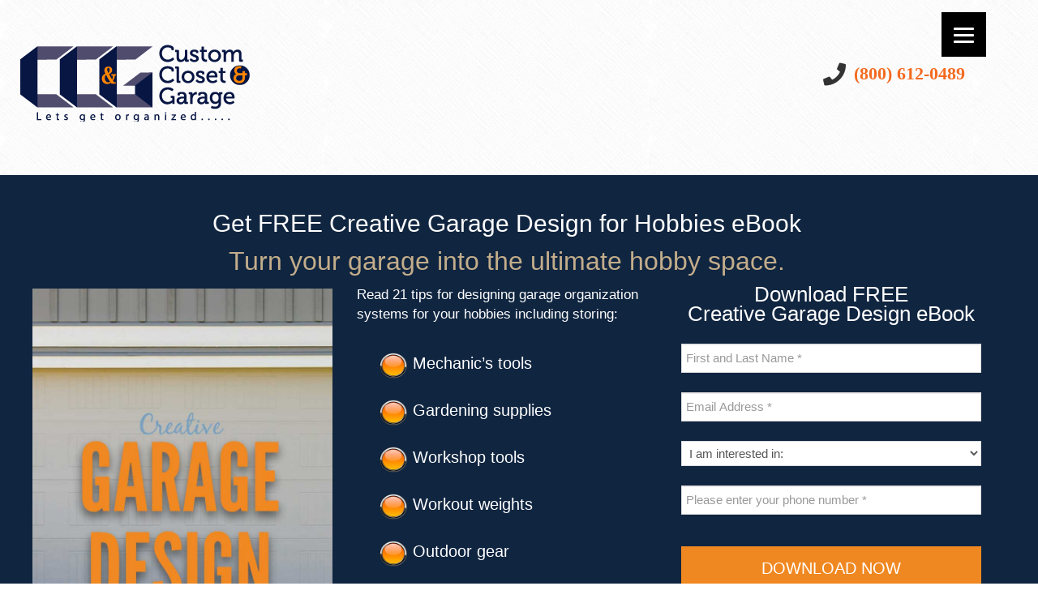

--- FILE ---
content_type: text/html; charset=UTF-8
request_url: http://www.customclosetandgarage.com/creative-garage-design/nggallery/page/11
body_size: 28401
content:
 <!DOCTYPE html>

<!--[if lt IE 7 ]><html class="ie ie6" lang="en-US" prefix="og: http://ogp.me/ns#"> <![endif]-->

<!--[if IE 7 ]><html class="ie ie7" lang="en-US" prefix="og: http://ogp.me/ns#"> <![endif]-->

<!--[if IE 8 ]><html class="ie ie8" lang="en-US" prefix="og: http://ogp.me/ns#"> <![endif]-->

<!--[if IE 9 ]><html class="ie ie9" lang="en-US" prefix="og: http://ogp.me/ns#"> <![endif]-->

<!--[if (gt IE 9)|!(IE)]><!--><html lang="en-US" prefix="og: http://ogp.me/ns#"> <!--<![endif]-->

<head>

	

	<meta name="description" content="Creative Garage Design Offer | Custom Closet and Garage | " />

	<meta charset="UTF-8" />

	<meta name="viewport" content="width=device-width, initial-scale=1.0">

	<link rel="profile" href="//gmpg.org/xfn/11" />

	
	<link rel="icon" href="http://www.customclosetandgarage.com/wp-content/uploads/2015/08/Untitled-2.png" type="image/x-icon" />

	
	<link rel="pingback" href="http://www.customclosetandgarage.com/xmlrpc.php" />

	<link rel="alternate" type="application/rss+xml" title="Custom Closet and Garage" href="http://www.customclosetandgarage.com/feed/" />

	<link rel="alternate" type="application/atom+xml" title="Custom Closet and Garage" href="http://www.customclosetandgarage.com/feed/atom/" />

	<link rel="stylesheet" type="text/css" media="all" href="http://www.customclosetandgarage.com/wp-content/themes/OrganizersTheme/bootstrap/css/bootstrap.css" />

	<link rel="stylesheet" type="text/css" media="all" href="http://www.customclosetandgarage.com/wp-content/themes/OrganizersTheme/bootstrap/css/responsive.css" />


<!-- This site is optimized with the Yoast SEO plugin v10.1.3 - https://yoast.com/wordpress/plugins/seo/ -->
<title>Creative Garage Design Offer | Custom Closet and Garage</title>
<link rel="canonical" href="http://www.customclosetandgarage.com/creative-garage-design/" />
<meta property="og:locale" content="en_US" />
<meta property="og:type" content="article" />
<meta property="og:title" content="Creative Garage Design Offer | Custom Closet and Garage" />
<meta property="og:description" content="Get FREE Creative Garage Design for Hobbies eBook Turn your garage into the ultimate hobby space. Read 21 tips for designing garage organization systems for your hobbies including storing: Mechanic’s tools Gardening supplies Workshop tools Workout weights Outdoor gear Learn expert strategies for transforming your garage for your hobbies. Fill out the form to download our step-by-step guide. Download FREE&nbsp;Continue Reading" />
<meta property="og:url" content="http://www.customclosetandgarage.com/creative-garage-design/" />
<meta property="og:site_name" content="Custom Closet and Garage" />
<meta property="og:image" content="http://www.customclosetandgarage.com/wp-content/uploads/2015/06/garage-792x1024.jpg" />
<meta name="twitter:card" content="summary" />
<meta name="twitter:description" content="Get FREE Creative Garage Design for Hobbies eBook Turn your garage into the ultimate hobby space. Read 21 tips for designing garage organization systems for your hobbies including storing: Mechanic’s tools Gardening supplies Workshop tools Workout weights Outdoor gear Learn expert strategies for transforming your garage for your hobbies. Fill out the form to download our step-by-step guide. Download FREE&nbsp;Continue Reading" />
<meta name="twitter:title" content="Creative Garage Design Offer | Custom Closet and Garage" />
<meta name="twitter:image" content="http://www.customclosetandgarage.com/wp-content/uploads/2015/06/garage-792x1024.jpg" />
<!-- / Yoast SEO plugin. -->

<link rel='dns-prefetch' href='//maps.googleapis.com' />
<link rel='dns-prefetch' href='//fonts.googleapis.com' />
<link rel='dns-prefetch' href='//netdna.bootstrapcdn.com' />
<link rel='dns-prefetch' href='//s.w.org' />
<link rel="alternate" type="application/rss+xml" title="Custom Closet and Garage &raquo; Feed" href="http://www.customclosetandgarage.com/feed/" />
<link rel="alternate" type="application/rss+xml" title="Custom Closet and Garage &raquo; Comments Feed" href="http://www.customclosetandgarage.com/comments/feed/" />
<link rel="alternate" type="application/rss+xml" title="Custom Closet and Garage &raquo; Creative Garage Design Offer Comments Feed" href="http://www.customclosetandgarage.com/creative-garage-design/feed/" />
		<script type="0b0646f23c8461bdaed2dd8d-text/javascript">
			window._wpemojiSettings = {"baseUrl":"https:\/\/s.w.org\/images\/core\/emoji\/11.2.0\/72x72\/","ext":".png","svgUrl":"https:\/\/s.w.org\/images\/core\/emoji\/11.2.0\/svg\/","svgExt":".svg","source":{"concatemoji":"http:\/\/www.customclosetandgarage.com\/wp-includes\/js\/wp-emoji-release.min.js"}};
			!function(e,a,t){var n,r,o,i=a.createElement("canvas"),p=i.getContext&&i.getContext("2d");function s(e,t){var a=String.fromCharCode;p.clearRect(0,0,i.width,i.height),p.fillText(a.apply(this,e),0,0);e=i.toDataURL();return p.clearRect(0,0,i.width,i.height),p.fillText(a.apply(this,t),0,0),e===i.toDataURL()}function c(e){var t=a.createElement("script");t.src=e,t.defer=t.type="text/javascript",a.getElementsByTagName("head")[0].appendChild(t)}for(o=Array("flag","emoji"),t.supports={everything:!0,everythingExceptFlag:!0},r=0;r<o.length;r++)t.supports[o[r]]=function(e){if(!p||!p.fillText)return!1;switch(p.textBaseline="top",p.font="600 32px Arial",e){case"flag":return s([55356,56826,55356,56819],[55356,56826,8203,55356,56819])?!1:!s([55356,57332,56128,56423,56128,56418,56128,56421,56128,56430,56128,56423,56128,56447],[55356,57332,8203,56128,56423,8203,56128,56418,8203,56128,56421,8203,56128,56430,8203,56128,56423,8203,56128,56447]);case"emoji":return!s([55358,56760,9792,65039],[55358,56760,8203,9792,65039])}return!1}(o[r]),t.supports.everything=t.supports.everything&&t.supports[o[r]],"flag"!==o[r]&&(t.supports.everythingExceptFlag=t.supports.everythingExceptFlag&&t.supports[o[r]]);t.supports.everythingExceptFlag=t.supports.everythingExceptFlag&&!t.supports.flag,t.DOMReady=!1,t.readyCallback=function(){t.DOMReady=!0},t.supports.everything||(n=function(){t.readyCallback()},a.addEventListener?(a.addEventListener("DOMContentLoaded",n,!1),e.addEventListener("load",n,!1)):(e.attachEvent("onload",n),a.attachEvent("onreadystatechange",function(){"complete"===a.readyState&&t.readyCallback()})),(n=t.source||{}).concatemoji?c(n.concatemoji):n.wpemoji&&n.twemoji&&(c(n.twemoji),c(n.wpemoji)))}(window,document,window._wpemojiSettings);
		</script>
		<style type="text/css">
img.wp-smiley,
img.emoji {
	display: inline !important;
	border: none !important;
	box-shadow: none !important;
	height: 1em !important;
	width: 1em !important;
	margin: 0 .07em !important;
	vertical-align: -0.1em !important;
	background: none !important;
	padding: 0 !important;
}
</style>
	<style type="text/css" media="all"> .flex-container a:active,.flexslider a:active,.flex-container a:focus,.flexslider a:focus{outline:none}.slides,.flex-control-nav,.flex-direction-nav{margin:0;padding:0;list-style:none}.flexslider-rtl{direction:rtl;text-align:right}@font-face{font-family:'flexslider-icon';src:url(http://www.customclosetandgarage.com/wp-content/plugins/cherry-plugin/lib/js/FlexSlider/fonts/flexslider-icon.eot);src:url(http://www.customclosetandgarage.com/wp-content/plugins/cherry-plugin/lib/js/FlexSlider/fonts/flexslider-icon.eot?#iefix) format('embedded-opentype'),url(http://www.customclosetandgarage.com/wp-content/plugins/cherry-plugin/lib/js/FlexSlider/fonts/flexslider-icon.woff) format('woff'),url(http://www.customclosetandgarage.com/wp-content/plugins/cherry-plugin/lib/js/FlexSlider/fonts/flexslider-icon.ttf) format('truetype'),url(http://www.customclosetandgarage.com/wp-content/plugins/cherry-plugin/lib/js/FlexSlider/fonts/flexslider-icon.svg#flexslider-icon) format('svg');font-weight:normal;font-style:normal}.flexslider{margin:0;padding:0}.flexslider .slides > li{display:none;-webkit-backface-visibility:hidden}.flexslider .slides img{width:100%;display:block}.flex-pauseplay span{text-transform:capitalize}.slides:after{content:"\0020";display:block;clear:both;visibility:hidden;line-height:0;height:0}html[xmlns] .slides{display:block}* html .slides{height:1%}.no-js .slides > li:first-child{display:block}.flexslider{margin:0 0 60px;position:relative;zoom:1;border:none;-webkit-border-radius:0;-moz-border-radius:0;border-radius:0;-webkit-box-shadow:none;-moz-box-shadow:none;box-shadow:none}.flexslider.no-bg{background:none}.flex-viewport{max-height:2000px;-webkit-transition:all 1s ease;-moz-transition:all 1s ease;-o-transition:all 1s ease;transition:all 1s ease}.loading .flex-viewport{max-height:300px}.flexslider .slides{zoom:1}.carousel li{margin-right:5px}.flexslider-rtl .carousel li{margin-right:0;margin-left:5px}.flex-direction-nav{*height:0}.flex-direction-nav a{display:block;width:40px;height:40px;margin:-20px 0 0;position:absolute;top:50%;z-index:10;overflow:hidden;opacity:0;cursor:pointer;color:rgba(0,0,0,0.8);text-shadow:1px 1px 0 rgba(255,255,255,0.3);-webkit-transition:all .3s ease;-moz-transition:all .3s ease;transition:all .3s ease}.flex-direction-nav .flex-prev{left:50px}.flexslider-rtl .flex-direction-nav .flex-prev{left:auto;right:-50px}.flex-direction-nav .flex-next{right:50px;text-align:right}.flexslider-rtl .flex-direction-nav .flex-next{right:auto;left:-50px;text-align:left}.flexslider:hover .flex-prev{opacity:0.7;left:10px}.flexslider-rtl.flexslider:hover .flex-prev{left:auto;right:10px}.flexslider:hover .flex-next{opacity:0.7;right:10px}.flexslider-rtl.flexslider:hover .flex-next{right:auto;left:10px}.flexslider:hover .flex-next:hover,.flexslider:hover .flex-prev:hover{opacity:1}.flex-direction-nav .flex-disabled{opacity:0!important;filter:alpha(opacity=0);cursor:default}.flex-direction-nav a:before{font-family:"flexslider-icon";font-size:40px;line-height:40px;display:inline-block;content:'\f001'}.flex-direction-nav a.flex-next:before{content:'\f002'}.flexslider-rtl .flex-direction-nav a.flex-next:before{content:'\f001'}.flexslider-rtl .flex-direction-nav a.flex-prev:before{content:'\f002'}.flex-pauseplay a{display:block;width:20px;height:20px;position:absolute;bottom:5px;left:10px;opacity:0.8;z-index:10;overflow:hidden;cursor:pointer;color:#000}.flexslider-rtl .flex-pauseplay a{left:auto;right:10px}.flex-pauseplay a:before{font-family:"flexslider-icon";font-size:20px;display:inline-block;content:'\f004'}.flex-pauseplay a:hover{opacity:1}.flex-pauseplay a.flex-play:before{content:'\f003'}.flex-control-nav{width:100%;position:absolute;bottom:-40px;text-align:center}.flex-control-nav li{margin:0 6px;display:inline-block;zoom:1;*display:inline}.flex-control-paging li a{width:11px;height:11px;display:block;background:#666;background:rgba(0,0,0,0.5);cursor:pointer;text-indent:-9999px;-webkit-border-radius:20px;-moz-border-radius:20px;-o-border-radius:20px;border-radius:20px;-webkit-box-shadow:inset 0 0 3px rgba(0,0,0,0.3);-moz-box-shadow:inset 0 0 3px rgba(0,0,0,0.3);-o-box-shadow:inset 0 0 3px rgba(0,0,0,0.3);box-shadow:inset 0 0 3px rgba(0,0,0,0.3)}.flex-control-paging li a:hover{background:#333;background:rgba(0,0,0,0.7)}.flex-control-paging li a.flex-active{background:#000;background:rgba(0,0,0,0.9);cursor:default}.flex-control-thumbs{margin:5px 0 0;position:static;overflow:hidden}.flex-control-thumbs li{width:25%;float:left;margin:0}.flexslider-rtl .flex-control-thumbs li{float:right}.flex-control-thumbs img{width:100%;display:block;opacity:.7;cursor:pointer}.flex-control-thumbs img:hover{opacity:1}.flex-control-thumbs .flex-active{opacity:1;cursor:default}@media screen and (max-width:860px){.flex-direction-nav .flex-prev{opacity:1;left:10px}.flexslider-rtl .flex-direction-nav .flex-prev{left:auto;right:10px}.flex-direction-nav .flex-next{opacity:1;right:10px}.flexslider-rtl .flex-direction-nav .flex-next{right:auto;left:10px}}</style><style type="text/css" media="all"> .owl-carousel .owl-wrapper:after{content:".";display:block;clear:both;visibility:hidden;line-height:0;height:0}.owl-carousel{display:none;position:relative;width:100%;-ms-touch-action:pan-y}.owl-carousel .owl-wrapper{display:none;position:relative;-webkit-transform:translate3d(0px,0px,0px)}.owl-carousel .owl-wrapper-outer{overflow:hidden;position:relative;width:100%}.owl-carousel .owl-wrapper-outer.autoHeight{-webkit-transition:height 500ms ease-in-out;-moz-transition:height 500ms ease-in-out;-ms-transition:height 500ms ease-in-out;-o-transition:height 500ms ease-in-out;transition:height 500ms ease-in-out}.owl-carousel .owl-item{float:left}.owl-controls .owl-page,.owl-controls .owl-buttons div{cursor:pointer}.owl-controls{-webkit-user-select:none;-khtml-user-select:none;-moz-user-select:none;-ms-user-select:none;user-select:none;-webkit-tap-highlight-color:rgba(0,0,0,0)}.grabbing{cursor:url(http://www.customclosetandgarage.com/wp-content/plugins/cherry-plugin/lib/js/owl-carousel/grabbing.png) 8 8,move}.owl-carousel .owl-wrapper,.owl-carousel .owl-item{-webkit-backface-visibility:hidden;-moz-backface-visibility:hidden;-ms-backface-visibility:hidden;-webkit-transform:translate3d(0,0,0);-moz-transform:translate3d(0,0,0);-ms-transform:translate3d(0,0,0)}.owl-origin{-webkit-perspective:1200px;-webkit-perspective-origin-x :50%;-webkit-perspective-origin-y :50%;-moz-perspective :1200px;-moz-perspective-origin-x :50%;-moz-perspective-origin-y :50%;perspective :1200px}.owl-fade-out{z-index:10;-webkit-animation:fadeOut .7s both ease;-moz-animation:fadeOut .7s both ease;animation:fadeOut .7s both ease}.owl-fade-in{-webkit-animation:fadeIn .7s both ease;-moz-animation:fadeIn .7s both ease;animation:fadeIn .7s both ease}.owl-backSlide-out{-webkit-animation:backSlideOut 1s both ease;-moz-animation:backSlideOut 1s both ease;animation:backSlideOut 1s both ease}.owl-backSlide-in{-webkit-animation:backSlideIn 1s both ease;-moz-animation:backSlideIn 1s both ease;animation:backSlideIn 1s both ease}.owl-goDown-out{-webkit-animation:scaleToFade .7s ease both;-moz-animation:scaleToFade .7s ease both;animation:scaleToFade .7s ease both}.owl-goDown-in{-webkit-animation:goDown .6s ease both;-moz-animation:goDown .6s ease both;animation:goDown .6s ease both}.owl-fadeUp-in{-webkit-animation:scaleUpFrom .5s ease both;-moz-animation:scaleUpFrom .5s ease both;animation:scaleUpFrom .5s ease both}.owl-fadeUp-out{-webkit-animation:scaleUpTo .5s ease both;-moz-animation:scaleUpTo .5s ease both;animation:scaleUpTo .5s ease both}@-webkit-keyframes empty{0%{opacity:1}}@-moz-keyframes empty{0%{opacity:1}}@keyframes empty{0%{opacity:1}}@-webkit-keyframes fadeIn{0%{opacity:0}100%{opacity:1}}@-moz-keyframes fadeIn{0%{opacity:0}100%{opacity:1}}@keyframes fadeIn{0%{opacity:0}100%{opacity:1}}@-webkit-keyframes fadeOut{0%{opacity:1}100%{opacity:0}}@-moz-keyframes fadeOut{0%{opacity:1}100%{opacity:0}}@keyframes fadeOut{0%{opacity:1}100%{opacity:0}}@-webkit-keyframes backSlideOut{25%{opacity:.5;-webkit-transform:translateZ(-500px)}75%{opacity:.5;-webkit-transform:translateZ(-500px) translateX(-200%)}100%{opacity:.5;-webkit-transform:translateZ(-500px) translateX(-200%)}}@-moz-keyframes backSlideOut{25%{opacity:.5;-moz-transform:translateZ(-500px)}75%{opacity:.5;-moz-transform:translateZ(-500px) translateX(-200%)}100%{opacity:.5;-moz-transform:translateZ(-500px) translateX(-200%)}}@keyframes backSlideOut{25%{opacity:.5;transform:translateZ(-500px)}75%{opacity:.5;transform:translateZ(-500px) translateX(-200%)}100%{opacity:.5;transform:translateZ(-500px) translateX(-200%)}}@-webkit-keyframes backSlideIn{0%,25%{opacity:.5;-webkit-transform:translateZ(-500px) translateX(200%)}75%{opacity:.5;-webkit-transform:translateZ(-500px)}100%{opacity:1;-webkit-transform:translateZ(0) translateX(0)}}@-moz-keyframes backSlideIn{0%,25%{opacity:.5;-moz-transform:translateZ(-500px) translateX(200%)}75%{opacity:.5;-moz-transform:translateZ(-500px)}100%{opacity:1;-moz-transform:translateZ(0) translateX(0)}}@keyframes backSlideIn{0%,25%{opacity:.5;transform:translateZ(-500px) translateX(200%)}75%{opacity:.5;transform:translateZ(-500px)}100%{opacity:1;transform:translateZ(0) translateX(0)}}@-webkit-keyframes scaleToFade{to{opacity:0;-webkit-transform:scale(.8)}}@-moz-keyframes scaleToFade{to{opacity:0;-moz-transform:scale(.8)}}@keyframes scaleToFade{to{opacity:0;transform:scale(.8)}}@-webkit-keyframes goDown{from{-webkit-transform:translateY(-100%)}}@-moz-keyframes goDown{from{-moz-transform:translateY(-100%)}}@keyframes goDown{from{transform:translateY(-100%)}}@-webkit-keyframes scaleUpFrom{from{opacity:0;-webkit-transform:scale(1.5)}}@-moz-keyframes scaleUpFrom{from{opacity:0;-moz-transform:scale(1.5)}}@keyframes scaleUpFrom{from{opacity:0;transform:scale(1.5)}}@-webkit-keyframes scaleUpTo{to{opacity:0;-webkit-transform:scale(1.5)}}@-moz-keyframes scaleUpTo{to{opacity:0;-moz-transform:scale(1.5)}}@keyframes scaleUpTo{to{opacity:0;transform:scale(1.5)}}</style><style type="text/css" media="all"> .owl-theme .owl-controls{margin-top:10px;text-align:center}.owl-theme .owl-controls .owl-buttons div{color:#FFF;display:inline-block;zoom:1;*display:inline;margin:5px;padding:3px 10px;font-size:12px;-webkit-border-radius:30px;-moz-border-radius:30px;border-radius:30px;background:#869791;filter:Alpha(Opacity=50);opacity:0.5}.owl-theme .owl-controls.clickable .owl-buttons div:hover{filter:Alpha(Opacity=100);opacity:1;text-decoration:none}.owl-theme .owl-controls .owl-page{display:inline-block;zoom:1;*display:inline}.owl-theme .owl-controls .owl-page span{display:block;width:12px;height:12px;margin:5px 7px;filter:Alpha(Opacity=50);opacity:0.5;-webkit-border-radius:20px;-moz-border-radius:20px;border-radius:20px;background:#869791}.owl-theme .owl-controls .owl-page.active span,.owl-theme .owl-controls.clickable .owl-page:hover span{filter:Alpha(Opacity=100);opacity:1}.owl-theme .owl-controls .owl-page span.owl-numbers{height:auto;width:auto;color:#FFF;padding:2px 10px;font-size:12px;-webkit-border-radius:30px;-moz-border-radius:30px;border-radius:30px}.owl-item.loading{min-height:150px;background:url(http://www.customclosetandgarage.com/wp-content/plugins/cherry-plugin/lib/js/owl-carousel/AjaxLoader.gif) no-repeat center center}</style><style type="text/css" media="all"> .recent-posts{overflow:hidden;margin:0 0 0 -20px !important;padding:0;border:none;list-style:none}.recent-posts_li{margin:0 0 20px 20px;padding:0;border:none;background:none;list-style-type:none}.recent-posts_li .featured-thumbnail{float:left;margin:0 20px 0 0}.recent-posts_li h5{margin-bottom:0;font-size:1em}.recent-posts_li .excerpt{margin-bottom:1.5em}.recent-posts_li .meta{display:block;overflow:hidden;margin-bottom:.5em;color:#888;text-transform:uppercase;font-size:10px}.recent-posts_li .post-date{float:left}.recent-posts_li .post-comments{float:right}.recent-posts .format-image{float:left;margin:0 20px 20px 0}.recent-posts .format-audio{margin-bottom:2em}.recent-posts .format-audio .audio-wrapper{margin-bottom:.5em}.recent-posts .format-video{float:left;width:300px}.popular-posts li{overflow:hidden;margin:0;padding:0 0 20px 0}.posts-grid{margin:0 0 0 -5%;padding:0;list-style:none;*zoom:1}.posts-grid:before,.posts-grid:after{display:table;content:"";line-height:0}.posts-grid:after{clear:both}.posts-grid li{float:left;margin-bottom:25px;margin-left:5%;width:20%}.posts-grid li .featured-thumbnail{margin:0}.posts-grid li .featured-thumbnail img{width:100%}.posts-grid .post_meta span[class^="post_"]{margin-right:10px}.mini-posts-grid{margin:0;padding:0;list-style:none}.mini-posts-grid li{margin:0 5px 5px 0;padding:0;border:none;background:none;float:left}.mini-posts-grid li.small{width:120px;height:120px}.mini-posts-grid li.small img{width:100%;height:auto}.mini-posts-grid li.smaller{width:100px;height:100px}.mini-posts-grid li.smallest{width:70px;height:70px}.mini-posts-grid .featured-thumbnail{margin:0}.mini-posts-grid.grid-align-center{text-align:center;font-size:0;line-height:0}.mini-posts-grid.grid-align-center li{float:none;display:inline-block}.mini-posts-grid.grid-align-right li{float:right}.mini-posts-list{margin:0 0 25px;padding:0;list-style:none}.mini-post-holder{padding:15px 0 0;margin:0 0 9px;border-top:1px solid #dddddd}.mini-post-holder:first-child{border:none;padding:5px 0 0}.mini-post-holder .small{width:110px;height:110px}.mini-post-holder .small img{width:100%;height:auto}.mini-post-holder .smaller{width:90px;height:90px}.mini-post-holder .smallest{width:60px;height:60px}.mini-post-content{overflow:hidden}.mini-post-meta time{font-size:11px;line-height:1.2}.recent-comments{list-style:none;padding:0}.recent-comments li{margin:0;padding:0 0 .5em 0;border:none}.service-box{overflow:hidden;min-height:20px;padding:19px;margin-bottom:0;background-color:#f5f5f5;border:1px solid #dddddd;-webkit-border-radius:4px;-moz-border-radius:4px;border-radius:4px;-webkit-box-shadow:inset 0 1px 1px rgba(0,0,0,0.05);-moz-box-shadow:inset 0 1px 1px rgba(0,0,0,0.05);box-shadow:inset 0 1px 1px rgba(0,0,0,0.05)}.service-box .icon{float:left;margin:0 10px 10px 0}.service-box h2{overflow:hidden;margin:0}.service-box h5{overflow:hidden;margin:0 0 25px}.service-box_txt{margin-bottom:20px}.service-box .btn-align{text-align:right}.service-box__call{color:#fff;background-color:#0c6abd;background-image:-moz-linear-gradient(top,#037cc7,#1950af);background-image:-webkit-gradient(linear,0 0,0 100%,from(#037cc7),to(#1950af));background-image:-webkit-linear-gradient(top,#037cc7,#1950af);background-image:-o-linear-gradient(top,#037cc7,#1950af);background-image:linear-gradient(to bottom,#037cc7,#1950af);background-repeat:repeat-x;filter:progid:DXImageTransform.Microsoft.gradient(startColorstr='#ff037cc7',endColorstr='#ff1950af',GradientType=0)}.service-box__call h2{float:left;width:75%;color:#fff;margin:10px 0 0}.service-box__call .btn-align{padding:0;width:25%;float:right}.carousel-cycle{position:relative;overflow:hidden}.post-cycle{width:100%;height:380px;overflow:hidden}.post-cycle_item{display:none;overflow:hidden;width:100%;height:100%}.post-cycle_item:first-child{display:block}.post-cycle_item .feature-thumbnail{float:none;margin:0 0 15px 0}.post-cycle_item .feature-thumbnail img{float:none}.post-controls{overflow:hidden;padding-top:10px;text-align:center}.post-controls li{display:inline;margin:0;padding:0 5px 0 0}.post-controls li a{display:inline-block;width:9px;height:9px;background:#000;vertical-align:top;text-decoration:none;-webkit-border-radius:5px;-moz-border-radius:5px;border-radius:5px;-webkit-transition:0.25s;-moz-transition:0.25s;-o-transition:0.25s;transition:0.25s}.post-controls li a:hover{background:#999}.post-controls li.activeSlide a{background:#999}.post-controls .post-controls_link__prev{float:left}.post-controls .post-controls_link__next{float:right}.banner-wrap{overflow:hidden;margin:0 0 20px;padding:0}.banner-wrap .featured-thumbnail{float:none;overflow:hidden;margin:0 0 15px;padding:0}.banner-wrap .featured-thumbnail a{display:block;float:left;overflow:hidden;border:8px solid #dddddd;text-align:center;-webkit-transition:0.25s;-moz-transition:0.25s;-o-transition:0.25s;transition:0.25s}.banner-wrap .featured-thumbnail a:hover{border-color:#dddddd}.banner-wrap h5{margin:0 0 8px;color:#000;text-transform:capitalize;font-weight:bold}.banner-wrap .btn-link{padding:0}.testimonials .testi-item{overflow:hidden;margin-bottom:2em;padding-bottom:2em;background:none}.testimonials .testi-item blockquote{position:relative;display:block;margin:0;padding:30px;border:none;background:#dbdbdb;-webkit-border-radius:10px;-moz-border-radius:10px;border-radius:10px;-webkit-background-clip:padding-box;-moz-background-clip:padding-box;background-clip:padding-box}.testimonials .testi-item blockquote:before{position:absolute;bottom:-20px;left:30px;display:block;width:0;height:0;border-top:20px solid #dbdbdb;border-right:0 solid transparent;border-left:20px solid transparent;content:""}.testimonials .testi-item blockquote:after{position:absolute;top:10px;left:20px;display:block;width:41px;height:38px;background:url(http://www.customclosetandgarage.com/wp-content/plugins/cherry-plugin/includes/css/../images/quotes.png) 0 0 no-repeat;content:""}.testimonials .testi-item blockquote > a{position:relative;z-index:2;color:#4e4e4e;text-decoration:none;overflow:hidden;vertical-align:top}.testimonials .testi-item blockquote > a:hover{color:#fff}.testimonials .testi-item .featured-thumbnail{position:relative;z-index:2;margin:0 20px 0 10px;width:60px;height:60px}.testimonials .testi-item .testi-meta{font-size:1em;display:block;padding-top:22px;padding-left:40px}.testimonials .testi-item .testi-meta .user:after{content:","}.roundabout-holder{width:100%;position:relative;overflow:hidden}.roundabout-holder ul{padding:0;width:100%;height:250px;background:none}.roundabout-holder ul li{overflow:hidden;margin:0;padding:0;width:375px;height:inherit;border:none;background:none;text-align:center;cursor:pointer}@media (max-width:767px){.roundabout-holder ul li{width:220px !important}}@media (max-width:480px){.roundabout-holder ul li{width:150px !important}}.roundabout-holder ul li.roundabout-in-focus{cursor:default}@media (min-width:768px) and (max-width:979px){.roundabout-holder ul{width:100%}}@media (max-width:767px){.roundabout-holder ul{width:100%;height:150px}}@media (max-width:480px){.roundabout-holder ul{height:120px}}.site_map{margin-bottom:10px}.site_map .icon-sitemap{padding-right:10px}.site_map h2{border-bottom:1px solid #dddddd;padding-bottom:15px}.site_map_title{text-transform:capitalize}.site_map ul{list-style:none;margin:15px 0 0 5px}.site_map ul li{padding-bottom:5px}@media (max-width:480px){.site_map ul li{float:none;width:100%;padding-right:0%}}.site_map .group{display:inline-block;padding-bottom:20px;width:102%;margin-left:-2%}.site_map .group .grid{width:23%;margin-left:2%;float:left}@media (max-width:480px){.site_map .group .grid{float:none;width:100%;margin-left:0%}}.site_map .line{margin-bottom:10px}.site_map .line ul li{width:18%;margin-right:2%;display:inline-block;vertical-align:top}@media (max-width:480px){.site_map .line ul li{float:none;width:100%;margin-right:0%}}.accordion-group,.accordion-inner,.nav-tabs,.nav-tabs > .active > a{border-color:#dddddd}.price-plans{width:100%;padding:20px 0}.price-plans:before,.price-plans:after{display:table;content:"";line-height:0}.price-plans:after{clear:both}.price-plans .plan{float:left;overflow:hidden;margin-left:2%;margin-bottom:20px;padding:0;width:100%;background-color:#fcfcfc;border-bottom:1px solid #e1e4e5;text-align:center;text-transform:uppercase;-webkit-box-sizing:border-box;-moz-box-sizing:border-box;box-sizing:border-box;word-wrap:break-word;-webkit-hyphens:auto;-moz-hyphens:auto;-ms-hyphens:auto;-o-hyphens:auto;hyphens:auto;-webkit-transition:box-shadow 0.2s linear;-moz-transition:box-shadow 0.2s linear;-o-transition:box-shadow 0.2s linear;transition:box-shadow 0.2s linear}.price-plans .plan:first-child{margin-left:0}.price-plans .plan.highlight{position:relative;z-index:100;margin-top:-20px;background-color:#fff;box-shadow:0px 0px 13px rgba(0,0,0,0.09);-moz-box-shadow:0px 0px 13px rgba(0,0,0,0.09);-webkit-box-shadow:0px 0px 13px rgba(0,0,0,0.09);-o-box-shadow:0px 0px 13px rgba(0,0,0,0.09)}.price-plans .plan.highlight h3{padding:22px 10px;background-color:#e74c3c;color:#fff;border-bottom-color:#e3301e}@media (min-width:768px) and (max-width:979px){.price-plans .plan.highlight h3{padding:21px 10px}}.price-plans .plan.highlight h4{background-color:#eb685a}.price-plans .plan.highlight .highlight-reason{display:block;font-size:0.6em;font-weight:normal}.price-plans .plan.highlight .btn{margin-top:30px;margin-bottom:30px}@media (max-width:767px){.price-plans .plan.highlight .btn{margin-top:20px;margin-bottom:20px}}@media (max-width:767px){.price-plans .plan.highlight{margin-top:20px}}.price-plans .plan.plan-labelled{margin-top:61px;border-bottom:none;background-color:transparent;text-transform:none}@media (max-width:767px){.price-plans .plan.plan-labelled{display:none}}.price-plans .plan.plan-labelled h4{background:none;color:#333;border-bottom:1px solid #e1e4e5}@media (max-width:767px){.price-plans .plan{float:none;width:100% !important;margin-left:0}}.price-plans .plan h3{margin:0;padding:20px 10px;background:#e1e4e5;color:#32393d;border-bottom:1px solid #fff;font-weight:bold}.price-plans .plan h4{margin:0;padding:10px;background:#486581;color:#fff}.price-plans .plan .btn{display:inline-block;margin-bottom:20px;margin-top:20px}.price-plans.price-plans-2 .plan{width:49%}.price-plans.price-plans-3 .plan{width:32%}.price-plans.price-plans-4 .plan{width:23.5%}.price-plans.price-plans-5 .plan{width:18.4%}.price-plans.price-plans-6 .plan{width:15%}.plan-features-row,.plan-labelled-row{padding:18px 10px;border-bottom:1px solid #e1e4e5;line-height:24px}@media (min-width:768px) and (max-width:979px){.plan-features-row,.plan-labelled-row{padding:10px}}@media (max-width:767px){.plan-features-row,.plan-labelled-row{padding:10px}}.plan .plan-labelled-row{display:none}@media (max-width:767px){.plan .plan-labelled-row{display:block;font-weight:bold}}.plan.plan-labelled .plan-labelled-row{display:block}.owl-carousel{margin-bottom:15px}.owl-carousel .item{margin:3px;word-wrap:break-word;-webkit-hyphens:auto;-moz-hyphens:auto;-ms-hyphens:auto;-o-hyphens:auto;hyphens:auto}.owl-carousel .item figure{display:block;width:100%;margin:0 0 10px 0}.owl-carousel .item figure a{display:block}.owl-carousel .item figure a img{display:block;width:100%;height:auto}.owl-carousel .owl-wrapper-outer{margin:0 0 15px 0}.carousel-wrap{position:relative;margin:0}.es-carousel{overflow:hidden}.es-carousel-wrapper{position:relative;padding:0}.es-carousel_list{display:none;margin-bottom:0;padding:0;list-style:none}.es-carousel_list:before,.es-carousel_list:after{display:table;content:"";line-height:0}.es-carousel_list:after{clear:both}.es-carousel_li{display:block;float:left;margin:0;padding:0;color:#000;word-wrap:break-word;-webkit-hyphens:auto;-moz-hyphens:auto;-ms-hyphens:auto;-o-hyphens:auto;hyphens:auto}.es-carousel_li .featured-thumbnail{float:none;margin:0 0 20px}.es-carousel_li .featured-thumbnail img{display:block;margin:0;padding:0;max-width:100%;max-height:100%;border:none}.es-carousel_li .desc{margin:0;padding:0}.es-carousel_li h5{margin-bottom:.5em;font-weight:bold}.es-carousel_li h5 a{text-decoration:underline}.es-carousel_li h5 a:hover{text-decoration:none}.es-carousel_li .excerpt{margin-bottom:10px}.es-nav span{position:absolute;top:0;right:32px;margin-top:-35px;width:14px;height:26px;background:transparent url(http://www.customclosetandgarage.com/wp-content/plugins/cherry-plugin/includes/css/../images/nav.png) no-repeat top left;text-indent:-9000px;opacity:0.8;cursor:pointer}.es-nav span.es-nav-next{right:12px;left:auto;background-position:top right}.es-nav span.es-nav-next:hover{opacity:1.0}.list > ul{margin:0}.list.unstyled > ul li{margin:0 0 .5em 0;padding:0;border:none;background:none;list-style-type:none}.list.unstyled > ul li:before{display:none}.list.styled > ul{margin:0 0 1em 0}.list.styled > ul li{position:relative;margin:0 0 .5em 0;padding:0;border:none;background:none;list-style-type:none}.list li{position:relative}.list li:before{display:inline-block;margin-right:5px;width:14px;height:14px;content:attr(data-icon);font-family:'FontAwesome';line-height:14px;speak:none;*margin-right:.3em}.list.check-list > ul li:before{content:"\f00c"}.list.check2-list > ul li:before{content:"\f078"}.list.ok-circle-list > ul li:before{content:"\f05d"}.list.ok-sign-list > ul li:before{content:"\f058"}.list.arrow-list > ul li:before{content:"\f054"}.list.arrow2-list > ul li:before{content:"\f061"}.list.circle-arrow-list > ul li:before{content:"\f0a9"}.list.caret-list > ul li:before{content:"\f0da"}.list.angle-list > ul li:before{content:"\f105"}.list.double-angle-list > ul li:before{content:"\f101"}.list.star-list > ul li:before{content:"\f005"}.list.plus-list > ul li:before{content:"\f067"}.list.minus-list > ul li:before{content:"\f068"}.list.circle-list > ul li:before{content:"\f111"}.list.circle-blank-list > ul li:before{content:"\f10c"}.title-box{margin-bottom:1em}.title-box_icon{float:left;margin:0 20px 0 0}.title-box_primary{border:none;background:none;padding:0;margin:0}.title-box_secondary{border:none;background:none;padding:0;margin:0}.tabs-wrapper{margin-bottom:20px}.dropcap{position:relative;display:block;float:left;overflow:hidden;margin:0 20px 20px 0;width:50px;height:50px;background:#3A87AD;color:#ffffff;text-align:center;text-transform:uppercase;font-weight:bold;font-size:36px;line-height:50px;-webkit-border-radius:5px;-moz-border-radius:5px;border-radius:5px}.hr{overflow:hidden;margin:30px 0px;height:1px;background:#eee;font-size:0;line-height:0}.sm_hr{overflow:hidden;margin:20px 0px;height:1px;background:#dddddd;font-size:0;line-height:0}.spacer{overflow:hidden;height:30px;font-size:0;line-height:0}.vertical-divider{margin-left:20px;padding-left:40px;border-left:1px solid #dddddd}.text-highlight{padding:.25em .2em;background-color:#FFA;color:#666}.google-map{position:relative}.google-map:before{z-index:-1;top:50%;left:50%;margin:-10px 0 0 -10px}.map_loader{position:absolute;top:50%;left:50%;margin:-16px 0 0 -16px;z-index:-1}.google-map-api{width:100%;height:600px;top:0;position:relative;background:#fff}.google-map-api .gmap{width:100%;height:100%}.google-map-api .gmap img{max-width:none !important}.widget{margin-bottom:30px}.widget.visible-all-devices,.widget.visible-desktop,.widget.visible-tablet,.widget.visible-phone,.widget.hidden-phone,.widget.hidden-desktop,.widget.hidden-table{position:relative;top:0;left:0;right:auto;width:auto}#calendar_wrap{padding:0}#wp-calendar{width:100%}#wp-calendar td{padding:6px 0;border:none;text-align:center}#wp-calendar caption{margin-bottom:5px;padding:4px 0;color:#0088cc;font-weight:bold;font-size:16px;text-align:center}#wp-calendar thead th{padding:7px 0;color:#0088cc;text-align:center;font-size:14px}#wp-calendar #prev{text-align:left}#wp-calendar #next{text-align:right}.textwidget{word-wrap:break-word}.comments-custom li{overflow:hidden;margin:0;padding:0 0 25px 0;border-bottom:none;background:none}.comments-custom li:first-child{padding-top:0;border-top:none}.comments-custom_txt{padding:7px 0 0 0;border-top:1px solid #dddddd;margin-top:7px}.comments-custom_txt a{text-decoration:none}.comments-custom_txt a:hover{text-decoration:underline}.comments-custom_h_title,.comments-custom_h_author{margin-bottom:5px;margin-top:0px}.comments-custom_h_author:first-letter{text-transform:uppercase}.comments-custom i{font-size:16px;margin-right:.5em;color:#999999;float:left;min-width:15px;text-align:center}.comments-custom .ladle{float:left;padding-right:5px}.comments-custom .meta_format{margin-top:2px;font-size:14px}.post-list li{overflow:hidden;padding-top:1.5em;padding-bottom:1.5em}.post-list li:first-child{padding-top:0;border:none}.post-list .excerpt{margin-bottom:1em}.flickr_li{vertical-align:top}.flickr_li .thumbnail{position:relative;margin:0 0 6px 0;display:inline-block}@media (min-width:768px) and (max-width:979px){.flickr_li .thumbnail{display:block}}@media (max-width:767px){.flickr_li .thumbnail{display:block;float:left}}.flickr_li:nth-child(3n-2){margin-left:0}.flickr_li.nomargin{margin-left:0}.ie8 .flickr_li.nomargin{margin-left:0}.ie8 .flickr_li.nomargin img{height:60px}@media (max-width:767px){.flickr_li{float:left !important;width:auto !important;margin:0 14px 14px 0}}.banners_li{float:left;margin:0 3px 3px 0}.banners_img{width:125px;height:auto}.banner_link:hover{text-decoration:none}.banner_link .banner_wrapper{padding:30px 15px}.banner_wrapper{padding:30px 0}.banner_wrapper.fill_class{background-position:50% 50%;background-repeat:no-repeat;background-size:cover}.banner_wrapper .thumbnail{margin:0 0 20px 0}.vcard span{display:block}.vcard .meta_format{margin-top:2px;font-size:12px}.vcard .meta_format i{font-size:14px;margin-right:.5em;color:#999999;float:left;min-width:15px;text-align:center;margin-top:1px}.vcard .ladle{padding-right:5px;font-weight:normal}.vcard .ladle,.vcard .ladle + span{display:inline-block}.dark_background{background-color:#333;padding:10px}iframe .uiHeader h3{color:#fff}.social{margin:0}.social_link{-webkit-transition:0.25s;-moz-transition:0.25s;-o-transition:0.25s;transition:0.25s;display:inline-block}.social_link:hover{opacity:0.5;filter:alpha(opacity=50)}.social_ico{display:inline-block;vertical-align:top}.social_label{display:inline-block;vertical-align:top}.social__row li{float:left;margin-left:5px}.social__row li:first-child{margin-left:0}.social__row a{float:left}.social__list li{margin-bottom:5px}.social__list a:hover{text-decoration:none}[class*="span"]{position:relative}.clear{clear:both;display:block;overflow:hidden;visibility:hidden;width:0;height:0}.clearfix{*zoom:1}.clearfix:before,.clearfix:after{display:table;content:"";line-height:0}.clearfix:after{clear:both}.wrapper{overflow:hidden;position:relative;width:100%}.extra-wrap{overflow:hidden}.content_box{position:relative;background:#F5F5F5}.content_box:after,.content_box:before{background:#F5F5F5;content:"";position:absolute;top:0;width:231%;height:100%;z-index:-1}.content_box:after{right:-230%}.content_box:before{left:-230%}#maintenance_mode_notice{position:fixed;top:0px;left:0;width:100%;padding:5px;text-align:center;background:#222;z-index:999999}#maintenance_mode_notice p{margin:0;color:#FF5C00}#maintenance_mode_notice p a{color:#2EA2CC}#under_construction_page{text-align:center;position:relative;margin-top:150px}#under_construction_page #under_construction_logo .logo,#under_construction_page #under_construction_logo h1{float:none;width:100%}#under_construction_page #under_construction_description{clear:both}#under_construction_page #under_construction_timer{margin:40px 0 40px -30px}#under_construction_page #under_construction_timer .box{display:inline-block;margin-left:30px}#under_construction_page #under_construction_timer .box:first-child .numbers:before{content:''}#under_construction_page #under_construction_timer .box .lable{font-size:16px;margin-top:15px}@media (max-width:767px){#under_construction_page #under_construction_timer .box .lable{font-size:12px}}#under_construction_page #under_construction_timer .box .numbers{position:relative}#under_construction_page #under_construction_timer .box .numbers:before{content:':';position:absolute;left:-28px;top:0px;font-size:80px;line-height:1.2em}@media (max-width:767px){#under_construction_page #under_construction_timer .box .numbers:before{font-size:25px;left:-10px}}#under_construction_page #under_construction_timer .box .numbers span{font-size:80px;line-height:1.2em;padding:5px 15px;margin-right:3px;background:rgba(0,0,0,0.2);border-radius:5px;display:inline-block;min-width:44px}@media (max-width:767px){#under_construction_page #under_construction_timer .box .numbers span{font-size:25px;padding:0 7px;min-width:inherit}}@media (max-width:767px){#under_construction_page #under_construction_timer .box{margin-left:15px}}#under_construction_page #under_construction_timer .web_site_message{font-size:40px}@media (max-width:767px){#under_construction_page #under_construction_timer{margin-left:15px}}div[id^="cherry_instagram_widget"] ul{margin:0}div[id^="cherry_instagram_widget"] ul li{list-style:none}div[id^="cherry_instagram_widget"] ul li figure{margin:0 0 9px 0;position:relative}div[id^="cherry_instagram_widget"] ul li figure .img_wrapp{display:block;position:relative;margin-bottom:10px}div[id^="cherry_instagram_widget"] ul li figure .img_likes i,div[id^="cherry_instagram_widget"] ul li figure .img_commetn_count i,div[id^="cherry_instagram_widget"] ul li figure .img_public_date i,div[id^="cherry_instagram_widget"] ul li figure .img_description i{font-size:16px;margin-right:0em;padding-right:0.5em;color:#999}div[id^="cherry_instagram_widget"] ul li figure .img_likes,div[id^="cherry_instagram_widget"] ul li figure .img_commetn_count{-webkit-transition:all 0.3s ease-out;transition:all 0.3s ease-out;opacity:0;visibility:hidden;position:absolute;top:50%;left:50%;text-align:center;width:35px;padding-top:9px}div[id^="cherry_instagram_widget"] ul li figure .img_likes i,div[id^="cherry_instagram_widget"] ul li figure .img_commetn_count i{font-size:35px;position:absolute;top:0;left:0;z-index:5}div[id^="cherry_instagram_widget"] ul li figure .img_likes .counter,div[id^="cherry_instagram_widget"] ul li figure .img_commetn_count .counter{position:relative;z-index:6;color:#fff;font-size:15px;font-weight:700}div[id^="cherry_instagram_widget"] ul li figure:hover .img_likes,div[id^="cherry_instagram_widget"] ul li figure:hover .img_commetn_count{visibility:visible;opacity:1}div[id^="cherry_instagram_widget"] ul li figure .img_likes{margin:-15px 0 0 -40px;padding-top:7px}div[id^="cherry_instagram_widget"] ul li figure .img_likes i{color:rgba(255,0,0,0.8)}div[id^="cherry_instagram_widget"] ul li figure .img_commetn_count{margin:-15px 0 0 5px}div[id^="cherry_instagram_widget"] ul li figure .img_commetn_count i{color:rgba(0,122,255,0.8)}div[id^="cherry_instagram_widget"] ul li figure .img_public_date{display:block;margin-bottom:10px}div[id^="cherry_instagram_widget"] ul li figure .img_description{display:block;margin-bottom:10px}div[id^="cherry_instagram_widget"] .img_thumbnail ul{margin-left:-10px}div[id^="cherry_instagram_widget"] .img_thumbnail ul li{display:inline-block;vertical-align:top;width:145px;margin-left:10px}@media (min-width:1200px){div[id^="cherry_instagram_widget"] .img_thumbnail ul{margin-left:-30px}div[id^="cherry_instagram_widget"] .img_thumbnail ul li{margin-left:30px;width:150px}}@media (max-width:979px) and (min-width:768px){div[id^="cherry_instagram_widget"] .img_thumbnail ul li{width:109px}}@media (max-width:767px){div[id^="cherry_instagram_widget"] .img_thumbnail ul{margin-left:-2%}div[id^="cherry_instagram_widget"] .img_thumbnail ul li{margin-left:2%;width:18%}}@media (max-width:610px){div[id^="cherry_instagram_widget"] .img_thumbnail ul li{width:23%}}@media (max-width:480px){div[id^="cherry_instagram_widget"] .img_thumbnail ul{margin-left:-3%}div[id^="cherry_instagram_widget"] .img_thumbnail ul li{margin-left:3%;width:30%}}</style><style type="text/css" >.wp-block-audio figcaption{margin-top:.5em;margin-bottom:1em;color:#555d66;text-align:center;font-size:13px}.wp-block-audio audio{width:100%;min-width:300px}.editor-block-list__layout .reusable-block-edit-panel{align-items:center;background:#f8f9f9;color:#555d66;display:flex;flex-wrap:wrap;font-family:-apple-system,BlinkMacSystemFont,Segoe UI,Roboto,Oxygen-Sans,Ubuntu,Cantarell,Helvetica Neue,sans-serif;font-size:13px;top:-14px;margin:0 -14px;padding:8px 14px;position:relative;z-index:7}.editor-block-list__layout .editor-block-list__layout .reusable-block-edit-panel{margin:0 -14px;padding:8px 14px}.editor-block-list__layout .reusable-block-edit-panel .reusable-block-edit-panel__spinner{margin:0 5px}.editor-block-list__layout .reusable-block-edit-panel .reusable-block-edit-panel__info{margin-right:auto}.editor-block-list__layout .reusable-block-edit-panel .reusable-block-edit-panel__label{margin-right:8px;white-space:nowrap;font-weight:600}.editor-block-list__layout .reusable-block-edit-panel .reusable-block-edit-panel__title{flex:1 1 100%;font-size:14px;height:30px;margin:4px 0 8px}.editor-block-list__layout .reusable-block-edit-panel .components-button.reusable-block-edit-panel__button{flex-shrink:0}@media (min-width:960px){.editor-block-list__layout .reusable-block-edit-panel{flex-wrap:nowrap}.editor-block-list__layout .reusable-block-edit-panel .reusable-block-edit-panel__title{margin:0}.editor-block-list__layout .reusable-block-edit-panel .components-button.reusable-block-edit-panel__button{margin:0 0 0 5px}}.editor-block-list__layout .reusable-block-indicator{background:#fff;border-left:1px dashed #e2e4e7;color:#555d66;border-bottom:1px dashed #e2e4e7;top:-14px;height:30px;padding:4px;position:absolute;z-index:1;width:30px;right:-14px}.wp-block-button{color:#fff;margin-bottom:1.5em}.wp-block-button.aligncenter{text-align:center}.wp-block-button.alignright{text-align:right}.wp-block-button__link{background-color:#32373c;border:none;border-radius:28px;box-shadow:none;color:inherit;cursor:pointer;display:inline-block;font-size:18px;margin:0;padding:12px 24px;text-align:center;text-decoration:none;white-space:normal;overflow-wrap:break-word}.wp-block-button__link:active,.wp-block-button__link:focus,.wp-block-button__link:hover{color:inherit}.is-style-squared .wp-block-button__link{border-radius:0}.is-style-outline{color:#32373c}.is-style-outline .wp-block-button__link{background:transparent;border:2px solid}.wp-block-categories.alignleft{margin-right:2em}.wp-block-categories.alignright{margin-left:2em}.wp-block-columns{display:flex;flex-wrap:wrap}@media (min-width:782px){.wp-block-columns{flex-wrap:nowrap}}.wp-block-column{flex:1;margin-bottom:1em;flex-basis:100%;min-width:0;word-break:break-word;overflow-wrap:break-word}@media (min-width:600px){.wp-block-column{flex-basis:50%;flex-grow:0}}@media (min-width:600px){.wp-block-column:nth-child(odd){margin-right:32px}.wp-block-column:not(:first-child),.wp-block-column:nth-child(2n){margin-left:32px}.wp-block-column:not(:last-child){margin-right:32px}}.wp-block-cover,.wp-block-cover-image{position:relative;background-color:#000;background-size:cover;background-position:50%;min-height:430px;width:100%;margin:0 0 1.5em;display:flex;justify-content:center;align-items:center;overflow:hidden}.wp-block-cover-image.has-left-content,.wp-block-cover.has-left-content{justify-content:flex-start}.wp-block-cover-image.has-left-content .wp-block-cover-image-text,.wp-block-cover-image.has-left-content .wp-block-cover-text,.wp-block-cover-image.has-left-content h2,.wp-block-cover.has-left-content .wp-block-cover-image-text,.wp-block-cover.has-left-content .wp-block-cover-text,.wp-block-cover.has-left-content h2{margin-left:0;text-align:left}.wp-block-cover-image.has-right-content,.wp-block-cover.has-right-content{justify-content:flex-end}.wp-block-cover-image.has-right-content .wp-block-cover-image-text,.wp-block-cover-image.has-right-content .wp-block-cover-text,.wp-block-cover-image.has-right-content h2,.wp-block-cover.has-right-content .wp-block-cover-image-text,.wp-block-cover.has-right-content .wp-block-cover-text,.wp-block-cover.has-right-content h2{margin-right:0;text-align:right}.wp-block-cover-image .wp-block-cover-image-text,.wp-block-cover-image .wp-block-cover-text,.wp-block-cover-image h2,.wp-block-cover .wp-block-cover-image-text,.wp-block-cover .wp-block-cover-text,.wp-block-cover h2{color:#fff;font-size:2em;line-height:1.25;z-index:1;margin-bottom:0;max-width:610px;padding:14px;text-align:center}.wp-block-cover-image .wp-block-cover-image-text a,.wp-block-cover-image .wp-block-cover-image-text a:active,.wp-block-cover-image .wp-block-cover-image-text a:focus,.wp-block-cover-image .wp-block-cover-image-text a:hover,.wp-block-cover-image .wp-block-cover-text a,.wp-block-cover-image .wp-block-cover-text a:active,.wp-block-cover-image .wp-block-cover-text a:focus,.wp-block-cover-image .wp-block-cover-text a:hover,.wp-block-cover-image h2 a,.wp-block-cover-image h2 a:active,.wp-block-cover-image h2 a:focus,.wp-block-cover-image h2 a:hover,.wp-block-cover .wp-block-cover-image-text a,.wp-block-cover .wp-block-cover-image-text a:active,.wp-block-cover .wp-block-cover-image-text a:focus,.wp-block-cover .wp-block-cover-image-text a:hover,.wp-block-cover .wp-block-cover-text a,.wp-block-cover .wp-block-cover-text a:active,.wp-block-cover .wp-block-cover-text a:focus,.wp-block-cover .wp-block-cover-text a:hover,.wp-block-cover h2 a,.wp-block-cover h2 a:active,.wp-block-cover h2 a:focus,.wp-block-cover h2 a:hover{color:#fff}.wp-block-cover-image.has-parallax,.wp-block-cover.has-parallax{background-attachment:fixed}@supports (-webkit-overflow-scrolling:touch){.wp-block-cover-image.has-parallax,.wp-block-cover.has-parallax{background-attachment:scroll}}.wp-block-cover-image.has-background-dim:before,.wp-block-cover.has-background-dim:before{content:"";position:absolute;top:0;left:0;bottom:0;right:0;background-color:inherit;opacity:.5;z-index:1}.wp-block-cover-image.has-background-dim.has-background-dim-10:before,.wp-block-cover.has-background-dim.has-background-dim-10:before{opacity:.1}.wp-block-cover-image.has-background-dim.has-background-dim-20:before,.wp-block-cover.has-background-dim.has-background-dim-20:before{opacity:.2}.wp-block-cover-image.has-background-dim.has-background-dim-30:before,.wp-block-cover.has-background-dim.has-background-dim-30:before{opacity:.3}.wp-block-cover-image.has-background-dim.has-background-dim-40:before,.wp-block-cover.has-background-dim.has-background-dim-40:before{opacity:.4}.wp-block-cover-image.has-background-dim.has-background-dim-50:before,.wp-block-cover.has-background-dim.has-background-dim-50:before{opacity:.5}.wp-block-cover-image.has-background-dim.has-background-dim-60:before,.wp-block-cover.has-background-dim.has-background-dim-60:before{opacity:.6}.wp-block-cover-image.has-background-dim.has-background-dim-70:before,.wp-block-cover.has-background-dim.has-background-dim-70:before{opacity:.7}.wp-block-cover-image.has-background-dim.has-background-dim-80:before,.wp-block-cover.has-background-dim.has-background-dim-80:before{opacity:.8}.wp-block-cover-image.has-background-dim.has-background-dim-90:before,.wp-block-cover.has-background-dim.has-background-dim-90:before{opacity:.9}.wp-block-cover-image.has-background-dim.has-background-dim-100:before,.wp-block-cover.has-background-dim.has-background-dim-100:before{opacity:1}.wp-block-cover-image.alignleft,.wp-block-cover-image.alignright,.wp-block-cover.alignleft,.wp-block-cover.alignright{max-width:305px;width:100%}.wp-block-cover-image:after,.wp-block-cover:after{display:block;content:"";font-size:0;min-height:inherit}@supports ((position:-webkit-sticky) or (position:sticky)){.wp-block-cover-image:after,.wp-block-cover:after{content:none}}.wp-block-cover-image.aligncenter,.wp-block-cover-image.alignleft,.wp-block-cover-image.alignright,.wp-block-cover.aligncenter,.wp-block-cover.alignleft,.wp-block-cover.alignright{display:flex}.wp-block-cover__video-background{position:absolute;top:50%;left:50%;transform:translateX(-50%) translateY(-50%);width:100%;height:100%;z-index:0;-o-object-fit:cover;object-fit:cover}.editor-block-list__block[data-type="core/embed"][data-align=left] .editor-block-list__block-edit,.editor-block-list__block[data-type="core/embed"][data-align=right] .editor-block-list__block-edit,.wp-block-embed.alignleft,.wp-block-embed.alignright{max-width:360px;width:100%}.wp-block-embed{margin-bottom:1em}.wp-block-embed figcaption{margin-top:.5em;margin-bottom:1em;color:#555d66;text-align:center;font-size:13px}.wp-embed-responsive .wp-block-embed.wp-embed-aspect-1-1 .wp-block-embed__wrapper,.wp-embed-responsive .wp-block-embed.wp-embed-aspect-1-2 .wp-block-embed__wrapper,.wp-embed-responsive .wp-block-embed.wp-embed-aspect-4-3 .wp-block-embed__wrapper,.wp-embed-responsive .wp-block-embed.wp-embed-aspect-9-16 .wp-block-embed__wrapper,.wp-embed-responsive .wp-block-embed.wp-embed-aspect-16-9 .wp-block-embed__wrapper,.wp-embed-responsive .wp-block-embed.wp-embed-aspect-18-9 .wp-block-embed__wrapper,.wp-embed-responsive .wp-block-embed.wp-embed-aspect-21-9 .wp-block-embed__wrapper{position:relative}.wp-embed-responsive .wp-block-embed.wp-embed-aspect-1-1 .wp-block-embed__wrapper:before,.wp-embed-responsive .wp-block-embed.wp-embed-aspect-1-2 .wp-block-embed__wrapper:before,.wp-embed-responsive .wp-block-embed.wp-embed-aspect-4-3 .wp-block-embed__wrapper:before,.wp-embed-responsive .wp-block-embed.wp-embed-aspect-9-16 .wp-block-embed__wrapper:before,.wp-embed-responsive .wp-block-embed.wp-embed-aspect-16-9 .wp-block-embed__wrapper:before,.wp-embed-responsive .wp-block-embed.wp-embed-aspect-18-9 .wp-block-embed__wrapper:before,.wp-embed-responsive .wp-block-embed.wp-embed-aspect-21-9 .wp-block-embed__wrapper:before{content:"";display:block;padding-top:50%}.wp-embed-responsive .wp-block-embed.wp-embed-aspect-1-1 .wp-block-embed__wrapper iframe,.wp-embed-responsive .wp-block-embed.wp-embed-aspect-1-2 .wp-block-embed__wrapper iframe,.wp-embed-responsive .wp-block-embed.wp-embed-aspect-4-3 .wp-block-embed__wrapper iframe,.wp-embed-responsive .wp-block-embed.wp-embed-aspect-9-16 .wp-block-embed__wrapper iframe,.wp-embed-responsive .wp-block-embed.wp-embed-aspect-16-9 .wp-block-embed__wrapper iframe,.wp-embed-responsive .wp-block-embed.wp-embed-aspect-18-9 .wp-block-embed__wrapper iframe,.wp-embed-responsive .wp-block-embed.wp-embed-aspect-21-9 .wp-block-embed__wrapper iframe{position:absolute;top:0;right:0;bottom:0;left:0;width:100%;height:100%}.wp-embed-responsive .wp-block-embed.wp-embed-aspect-21-9 .wp-block-embed__wrapper:before{padding-top:42.85%}.wp-embed-responsive .wp-block-embed.wp-embed-aspect-18-9 .wp-block-embed__wrapper:before{padding-top:50%}.wp-embed-responsive .wp-block-embed.wp-embed-aspect-16-9 .wp-block-embed__wrapper:before{padding-top:56.25%}.wp-embed-responsive .wp-block-embed.wp-embed-aspect-4-3 .wp-block-embed__wrapper:before{padding-top:75%}.wp-embed-responsive .wp-block-embed.wp-embed-aspect-1-1 .wp-block-embed__wrapper:before{padding-top:100%}.wp-embed-responsive .wp-block-embed.wp-embed-aspect-9-6 .wp-block-embed__wrapper:before{padding-top:66.66%}.wp-embed-responsive .wp-block-embed.wp-embed-aspect-1-2 .wp-block-embed__wrapper:before{padding-top:200%}.wp-block-file{margin-bottom:1.5em}.wp-block-file.aligncenter{text-align:center}.wp-block-file.alignright{text-align:right}.wp-block-file .wp-block-file__button{background:#32373c;border-radius:2em;color:#fff;font-size:13px;padding:.5em 1em}.wp-block-file a.wp-block-file__button{text-decoration:none}.wp-block-file a.wp-block-file__button:active,.wp-block-file a.wp-block-file__button:focus,.wp-block-file a.wp-block-file__button:hover,.wp-block-file a.wp-block-file__button:visited{box-shadow:none;color:#fff;opacity:.85;text-decoration:none}.wp-block-file *+.wp-block-file__button{margin-left:.75em}.wp-block-gallery{display:flex;flex-wrap:wrap;list-style-type:none;padding:0}.wp-block-gallery .blocks-gallery-image,.wp-block-gallery .blocks-gallery-item{margin:0 16px 16px 0;display:flex;flex-grow:1;flex-direction:column;justify-content:center;position:relative}.wp-block-gallery .blocks-gallery-image figure,.wp-block-gallery .blocks-gallery-item figure{margin:0;height:100%}@supports ((position:-webkit-sticky) or (position:sticky)){.wp-block-gallery .blocks-gallery-image figure,.wp-block-gallery .blocks-gallery-item figure{display:flex;align-items:flex-end;justify-content:flex-start}}.wp-block-gallery .blocks-gallery-image img,.wp-block-gallery .blocks-gallery-item img{display:block;max-width:100%;height:auto;width:100%}@supports ((position:-webkit-sticky) or (position:sticky)){.wp-block-gallery .blocks-gallery-image img,.wp-block-gallery .blocks-gallery-item img{width:auto}}.wp-block-gallery .blocks-gallery-image figcaption,.wp-block-gallery .blocks-gallery-item figcaption{position:absolute;bottom:0;width:100%;max-height:100%;overflow:auto;padding:40px 10px 5px;color:#fff;text-align:center;font-size:13px;background:linear-gradient(0deg,rgba(0,0,0,.7),rgba(0,0,0,.3) 60%,transparent)}.wp-block-gallery .blocks-gallery-image figcaption img,.wp-block-gallery .blocks-gallery-item figcaption img{display:inline}.wp-block-gallery.is-cropped .blocks-gallery-image a,.wp-block-gallery.is-cropped .blocks-gallery-image img,.wp-block-gallery.is-cropped .blocks-gallery-item a,.wp-block-gallery.is-cropped .blocks-gallery-item img{width:100%}@supports ((position:-webkit-sticky) or (position:sticky)){.wp-block-gallery.is-cropped .blocks-gallery-image a,.wp-block-gallery.is-cropped .blocks-gallery-image img,.wp-block-gallery.is-cropped .blocks-gallery-item a,.wp-block-gallery.is-cropped .blocks-gallery-item img{height:100%;flex:1;-o-object-fit:cover;object-fit:cover}}.wp-block-gallery .blocks-gallery-image,.wp-block-gallery .blocks-gallery-item{width:calc(50% - 8px)}.wp-block-gallery .blocks-gallery-image:nth-of-type(2n),.wp-block-gallery .blocks-gallery-item:nth-of-type(2n){margin-right:0}.wp-block-gallery.columns-1 .blocks-gallery-image,.wp-block-gallery.columns-1 .blocks-gallery-item{width:100%;margin-right:0}@media (min-width:600px){.wp-block-gallery.columns-3 .blocks-gallery-image,.wp-block-gallery.columns-3 .blocks-gallery-item{width:calc(33.33333% - 10.66667px);margin-right:16px}.wp-block-gallery.columns-4 .blocks-gallery-image,.wp-block-gallery.columns-4 .blocks-gallery-item{width:calc(25% - 12px);margin-right:16px}.wp-block-gallery.columns-5 .blocks-gallery-image,.wp-block-gallery.columns-5 .blocks-gallery-item{width:calc(20% - 12.8px);margin-right:16px}.wp-block-gallery.columns-6 .blocks-gallery-image,.wp-block-gallery.columns-6 .blocks-gallery-item{width:calc(16.66667% - 13.33333px);margin-right:16px}.wp-block-gallery.columns-7 .blocks-gallery-image,.wp-block-gallery.columns-7 .blocks-gallery-item{width:calc(14.28571% - 13.71429px);margin-right:16px}.wp-block-gallery.columns-8 .blocks-gallery-image,.wp-block-gallery.columns-8 .blocks-gallery-item{width:calc(12.5% - 14px);margin-right:16px}.wp-block-gallery.columns-1 .blocks-gallery-image:nth-of-type(1n),.wp-block-gallery.columns-1 .blocks-gallery-item:nth-of-type(1n),.wp-block-gallery.columns-2 .blocks-gallery-image:nth-of-type(2n),.wp-block-gallery.columns-2 .blocks-gallery-item:nth-of-type(2n),.wp-block-gallery.columns-3 .blocks-gallery-image:nth-of-type(3n),.wp-block-gallery.columns-3 .blocks-gallery-item:nth-of-type(3n),.wp-block-gallery.columns-4 .blocks-gallery-image:nth-of-type(4n),.wp-block-gallery.columns-4 .blocks-gallery-item:nth-of-type(4n),.wp-block-gallery.columns-5 .blocks-gallery-image:nth-of-type(5n),.wp-block-gallery.columns-5 .blocks-gallery-item:nth-of-type(5n),.wp-block-gallery.columns-6 .blocks-gallery-image:nth-of-type(6n),.wp-block-gallery.columns-6 .blocks-gallery-item:nth-of-type(6n),.wp-block-gallery.columns-7 .blocks-gallery-image:nth-of-type(7n),.wp-block-gallery.columns-7 .blocks-gallery-item:nth-of-type(7n),.wp-block-gallery.columns-8 .blocks-gallery-image:nth-of-type(8n),.wp-block-gallery.columns-8 .blocks-gallery-item:nth-of-type(8n){margin-right:0}}.wp-block-gallery .blocks-gallery-image:last-child,.wp-block-gallery .blocks-gallery-item:last-child{margin-right:0}.wp-block-gallery .blocks-gallery-item.has-add-item-button{width:100%}.wp-block-gallery.alignleft,.wp-block-gallery.alignright{max-width:305px;width:100%}.wp-block-gallery.aligncenter,.wp-block-gallery.alignleft,.wp-block-gallery.alignright{display:flex}.wp-block-gallery.aligncenter .blocks-gallery-item figure{justify-content:center}.wp-block-image{max-width:100%;margin-bottom:1em;margin-left:0;margin-right:0}.wp-block-image img{max-width:100%}.wp-block-image.aligncenter{text-align:center}.wp-block-image.alignfull img,.wp-block-image.alignwide img{width:100%}.wp-block-image .aligncenter,.wp-block-image .alignleft,.wp-block-image .alignright,.wp-block-image.is-resized{display:table;margin-left:0;margin-right:0}.wp-block-image .aligncenter>figcaption,.wp-block-image .alignleft>figcaption,.wp-block-image .alignright>figcaption,.wp-block-image.is-resized>figcaption{display:table-caption;caption-side:bottom}.wp-block-image .alignleft{float:left;margin-right:1em}.wp-block-image .alignright{float:right;margin-left:1em}.wp-block-image .aligncenter{margin-left:auto;margin-right:auto}.wp-block-image figcaption{margin-top:.5em;margin-bottom:1em;color:#555d66;text-align:center;font-size:13px}.wp-block-latest-comments__comment{font-size:15px;line-height:1.1;list-style:none;margin-bottom:1em}.has-avatars .wp-block-latest-comments__comment{min-height:36px;list-style:none}.has-avatars .wp-block-latest-comments__comment .wp-block-latest-comments__comment-excerpt,.has-avatars .wp-block-latest-comments__comment .wp-block-latest-comments__comment-meta{margin-left:52px}.has-dates .wp-block-latest-comments__comment,.has-excerpts .wp-block-latest-comments__comment{line-height:1.5}.wp-block-latest-comments__comment-excerpt p{font-size:14px;line-height:1.8;margin:5px 0 20px}.wp-block-latest-comments__comment-date{color:#8f98a1;display:block;font-size:12px}.wp-block-latest-comments .avatar,.wp-block-latest-comments__comment-avatar{border-radius:24px;display:block;float:left;height:40px;margin-right:12px;width:40px}.wp-block-latest-posts.alignleft{margin-right:2em}.wp-block-latest-posts.alignright{margin-left:2em}.wp-block-latest-posts.is-grid{display:flex;flex-wrap:wrap;padding:0;list-style:none}.wp-block-latest-posts.is-grid li{margin:0 16px 16px 0;width:100%}@media (min-width:600px){.wp-block-latest-posts.columns-2 li{width:calc(50% - 16px)}.wp-block-latest-posts.columns-3 li{width:calc(33.33333% - 16px)}.wp-block-latest-posts.columns-4 li{width:calc(25% - 16px)}.wp-block-latest-posts.columns-5 li{width:calc(20% - 16px)}.wp-block-latest-posts.columns-6 li{width:calc(16.66667% - 16px)}}.wp-block-latest-posts__post-date{display:block;color:#6c7781;font-size:13px}.wp-block-media-text{display:grid;grid-template-rows:auto;align-items:center;grid-template-areas:"media-text-media media-text-content";grid-template-columns:50% auto}.wp-block-media-text.has-media-on-the-right{grid-template-areas:"media-text-content media-text-media";grid-template-columns:auto 50%}.wp-block-media-text .wp-block-media-text__media{grid-area:media-text-media;margin:0}.wp-block-media-text .wp-block-media-text__content{word-break:break-word;grid-area:media-text-content;padding:0 8%}.wp-block-media-text>figure>img,.wp-block-media-text>figure>video{max-width:unset;width:100%;vertical-align:middle}@media (max-width:600px){.wp-block-media-text.is-stacked-on-mobile{grid-template-columns:100%!important;grid-template-areas:"media-text-media" "media-text-content"}.wp-block-media-text.is-stacked-on-mobile.has-media-on-the-right{grid-template-areas:"media-text-content" "media-text-media"}}p.is-small-text{font-size:14px}p.is-regular-text{font-size:16px}p.is-large-text{font-size:36px}p.is-larger-text{font-size:48px}p.has-drop-cap:not(:focus):first-letter{float:left;font-size:8.4em;line-height:.68;font-weight:100;margin:.05em .1em 0 0;text-transform:uppercase;font-style:normal}p.has-drop-cap:not(:focus):after{content:"";display:table;clear:both;padding-top:14px}p.has-background{padding:20px 30px}p.has-text-color a{color:inherit}.wp-block-pullquote{padding:3em 0;margin-left:0;margin-right:0;text-align:center}.wp-block-pullquote.alignleft,.wp-block-pullquote.alignright{max-width:305px}.wp-block-pullquote.alignleft p,.wp-block-pullquote.alignright p{font-size:20px}.wp-block-pullquote p{font-size:28px;line-height:1.6}.wp-block-pullquote cite,.wp-block-pullquote footer{position:relative}.wp-block-pullquote .has-text-color a{color:inherit}.wp-block-pullquote:not(.is-style-solid-color){background:none}.wp-block-pullquote.is-style-solid-color{border:none}.wp-block-pullquote.is-style-solid-color blockquote{margin-left:auto;margin-right:auto;text-align:left;max-width:60%}.wp-block-pullquote.is-style-solid-color blockquote p{margin-top:0;margin-bottom:0;font-size:32px}.wp-block-pullquote.is-style-solid-color blockquote cite{text-transform:none;font-style:normal}.wp-block-pullquote cite{color:inherit}.wp-block-quote.is-large,.wp-block-quote.is-style-large{margin:0 0 16px;padding:0 1em}.wp-block-quote.is-large p,.wp-block-quote.is-style-large p{font-size:24px;font-style:italic;line-height:1.6}.wp-block-quote.is-large cite,.wp-block-quote.is-large footer,.wp-block-quote.is-style-large cite,.wp-block-quote.is-style-large footer{font-size:18px;text-align:right}.wp-block-separator.is-style-wide{border-bottom-width:1px}.wp-block-separator.is-style-dots{background:none;border:none;text-align:center;max-width:none;line-height:1;height:auto}.wp-block-separator.is-style-dots:before{content:"\00b7 \00b7 \00b7";color:#191e23;font-size:20px;letter-spacing:2em;padding-left:2em;font-family:serif}p.wp-block-subhead{font-size:1.1em;font-style:italic;opacity:.75}.wp-block-table.has-fixed-layout{table-layout:fixed;width:100%}.wp-block-table.aligncenter,.wp-block-table.alignleft,.wp-block-table.alignright{display:table;width:auto}.wp-block-table.is-style-stripes{border-spacing:0;border-collapse:inherit;border-bottom:1px solid #f3f4f5}.wp-block-table.is-style-stripes tr:nth-child(odd){background-color:#f3f4f5}.wp-block-table.is-style-stripes td{border-color:transparent}.wp-block-text-columns,.wp-block-text-columns.aligncenter{display:flex}.wp-block-text-columns .wp-block-column{margin:0 16px;padding:0}.wp-block-text-columns .wp-block-column:first-child{margin-left:0}.wp-block-text-columns .wp-block-column:last-child{margin-right:0}.wp-block-text-columns.columns-2 .wp-block-column{width:50%}.wp-block-text-columns.columns-3 .wp-block-column{width:33.33333%}.wp-block-text-columns.columns-4 .wp-block-column{width:25%}pre.wp-block-verse{white-space:nowrap;overflow:auto}.wp-block-video{margin-left:0;margin-right:0}.wp-block-video video{max-width:100%}@supports ((position:-webkit-sticky) or (position:sticky)){.wp-block-video [poster]{-o-object-fit:cover;object-fit:cover}}.wp-block-video.aligncenter{text-align:center}.wp-block-video figcaption{margin-top:.5em;margin-bottom:1em;color:#555d66;text-align:center;font-size:13px}.has-pale-pink-background-color.has-pale-pink-background-color{background-color:#f78da7}.has-vivid-red-background-color.has-vivid-red-background-color{background-color:#cf2e2e}.has-luminous-vivid-orange-background-color.has-luminous-vivid-orange-background-color{background-color:#ff6900}.has-luminous-vivid-amber-background-color.has-luminous-vivid-amber-background-color{background-color:#fcb900}.has-light-green-cyan-background-color.has-light-green-cyan-background-color{background-color:#7bdcb5}.has-vivid-green-cyan-background-color.has-vivid-green-cyan-background-color{background-color:#00d084}.has-pale-cyan-blue-background-color.has-pale-cyan-blue-background-color{background-color:#8ed1fc}.has-vivid-cyan-blue-background-color.has-vivid-cyan-blue-background-color{background-color:#0693e3}.has-very-light-gray-background-color.has-very-light-gray-background-color{background-color:#eee}.has-cyan-bluish-gray-background-color.has-cyan-bluish-gray-background-color{background-color:#abb8c3}.has-very-dark-gray-background-color.has-very-dark-gray-background-color{background-color:#313131}.has-pale-pink-color.has-pale-pink-color{color:#f78da7}.has-vivid-red-color.has-vivid-red-color{color:#cf2e2e}.has-luminous-vivid-orange-color.has-luminous-vivid-orange-color{color:#ff6900}.has-luminous-vivid-amber-color.has-luminous-vivid-amber-color{color:#fcb900}.has-light-green-cyan-color.has-light-green-cyan-color{color:#7bdcb5}.has-vivid-green-cyan-color.has-vivid-green-cyan-color{color:#00d084}.has-pale-cyan-blue-color.has-pale-cyan-blue-color{color:#8ed1fc}.has-vivid-cyan-blue-color.has-vivid-cyan-blue-color{color:#0693e3}.has-very-light-gray-color.has-very-light-gray-color{color:#eee}.has-cyan-bluish-gray-color.has-cyan-bluish-gray-color{color:#abb8c3}.has-very-dark-gray-color.has-very-dark-gray-color{color:#313131}.has-small-font-size{font-size:13px}.has-normal-font-size,.has-regular-font-size{font-size:16px}.has-medium-font-size{font-size:20px}.has-large-font-size{font-size:36px}.has-huge-font-size,.has-larger-font-size{font-size:42px}</style><style type="text/css" media="all">div.wpcf7{margin:0;padding:0}div.wpcf7 .screen-reader-response{position:absolute;overflow:hidden;clip:rect(1px,1px,1px,1px);height:1px;width:1px;margin:0;padding:0;border:0}div.wpcf7-response-output{margin:2em 0.5em 1em;padding:0.2em 1em;border:2px solid #ff0000}div.wpcf7-mail-sent-ok{border:2px solid #398f14}div.wpcf7-mail-sent-ng,div.wpcf7-aborted{border:2px solid #ff0000}div.wpcf7-spam-blocked{border:2px solid #ffa500}div.wpcf7-validation-errors,div.wpcf7-acceptance-missing{border:2px solid #f7e700}.wpcf7-form-control-wrap{position:relative}span.wpcf7-not-valid-tip{color:#f00;font-size:1em;font-weight:normal;display:block}.use-floating-validation-tip span.wpcf7-not-valid-tip{position:absolute;top:20%;left:20%;z-index:100;border:1px solid #ff0000;background:#fff;padding:.2em .8em}span.wpcf7-list-item{display:inline-block;margin:0 0 0 1em}span.wpcf7-list-item-label::before,span.wpcf7-list-item-label::after{content:" "}.wpcf7-display-none{display:none}div.wpcf7 .ajax-loader{visibility:hidden;display:inline-block;background-image:url(http://www.customclosetandgarage.com/wp-content/plugins/contact-form-7/includes/css/../../images/ajax-loader.gif);width:16px;height:16px;border:none;padding:0;margin:0 0 0 4px;vertical-align:middle}div.wpcf7 .ajax-loader.is-active{visibility:visible}div.wpcf7 div.ajax-error{display:none}div.wpcf7 .placeheld{color:#888}div.wpcf7 input[type="file"]{cursor:pointer}div.wpcf7 input[type="file"]:disabled{cursor:default}div.wpcf7 .wpcf7-submit:disabled{cursor:not-allowed}</style><style type="text/css" media="all">@import url(http://www.customclosetandgarage.com/wp-content/themes/OrganizersTheme/../CherryFramework/style.css);.clearfix{*zoom:1}.clearfix:before,.clearfix:after{display:table;content:"";line-height:0}.clearfix:after{clear:both}.hide-text{font:0/0 a;color:transparent;text-shadow:none;background-color:transparent;border:0}.input-block-level{display:block;width:100%;min-height:34px;-webkit-box-sizing:border-box;-moz-box-sizing:border-box;box-sizing:border-box}</style><style type="text/css" media="all"> .mfp-bg{top:0;left:0;width:100%;height:100%;z-index:1042;overflow:hidden;position:fixed;background:#0b0b0b;opacity:0.8;filter:alpha(opacity=80)}.mfp-wrap{top:0;left:0;width:100%;height:100%;z-index:1043;position:fixed;outline:none !important;-webkit-backface-visibility:hidden}.mfp-container{text-align:center;position:absolute;width:100%;height:100%;left:0;top:0;padding:0 8px;-webkit-box-sizing:border-box;-moz-box-sizing:border-box;box-sizing:border-box}.mfp-container:before{content:'';display:inline-block;height:100%;vertical-align:middle}.mfp-align-top .mfp-container:before{display:none}.mfp-content{position:relative;display:inline-block;vertical-align:middle;margin:0 auto;text-align:left;z-index:1045}.mfp-inline-holder .mfp-content,.mfp-ajax-holder .mfp-content{width:100%;cursor:auto}.mfp-ajax-cur{cursor:progress}.mfp-zoom-out-cur,.mfp-zoom-out-cur .mfp-image-holder .mfp-close{}.mfp-zoom{cursor:pointer;cursor:-webkit-zoom-in;cursor:-moz-zoom-in;cursor:zoom-in}.mfp-auto-cursor .mfp-content{cursor:auto}.mfp-close,.mfp-arrow,.mfp-preloader,.mfp-counter{-webkit-user-select:none;-moz-user-select:none;user-select:none}.mfp-loading.mfp-figure{display:none}.mfp-hide{display:none !important}.mfp-preloader{color:#cccccc;position:absolute;top:50%;width:auto;text-align:center;margin-top:-0.8em;left:8px;right:8px;z-index:1044}.mfp-preloader a{color:#cccccc}.mfp-preloader a:hover{color:white}.mfp-s-ready .mfp-preloader{display:none}.mfp-s-error .mfp-content{display:none}button.mfp-close,button.mfp-arrow{overflow:visible;cursor:pointer;background:transparent;border:0;-webkit-appearance:none;display:block;padding:0;z-index:1046}button::-moz-focus-inner{padding:0;border:0}.mfp-close{width:44px;height:44px;line-height:44px;position:absolute;right:0;top:0;text-decoration:none;text-align:center;opacity:0.65;padding:0 0 18px 10px;color:white;font-style:normal;font-size:28px;font-family:Arial,Baskerville,monospace}.mfp-close:hover,.mfp-close:focus{opacity:1}.mfp-close:active{top:1px}.mfp-close-btn-in .mfp-close{color:#333333}.mfp-image-holder .mfp-close,.mfp-iframe-holder .mfp-close{color:white;right:-6px;text-align:right;padding-right:6px;width:100%}.mfp-counter{position:absolute;top:0;right:0;color:#cccccc;font-size:12px;line-height:18px}.mfp-arrow{position:absolute;opacity:0.65;margin:0;top:50%;margin-top:-55px;padding:0;width:90px;height:110px;-webkit-tap-highlight-color:rgba(0,0,0,0)}.mfp-arrow:active{margin-top:-54px}.mfp-arrow:hover,.mfp-arrow:focus{opacity:1}.mfp-arrow:before,.mfp-arrow:after,.mfp-arrow .mfp-b,.mfp-arrow .mfp-a{content:'';display:block;width:0;height:0;position:absolute;left:0;top:0;margin-top:35px;margin-left:35px;border:medium inset transparent}.mfp-arrow:after,.mfp-arrow .mfp-a{border-top-width:13px;border-bottom-width:13px;top:8px}.mfp-arrow:before,.mfp-arrow .mfp-b{border-top-width:21px;border-bottom-width:21px}.mfp-arrow-left{left:0}.mfp-arrow-left:after,.mfp-arrow-left .mfp-a{border-right:17px solid white;margin-left:31px}.mfp-arrow-left:before,.mfp-arrow-left .mfp-b{margin-left:25px;border-right:27px solid #3f3f3f}.mfp-arrow-right{right:0}.mfp-arrow-right:after,.mfp-arrow-right .mfp-a{border-left:17px solid white;margin-left:39px}.mfp-arrow-right:before,.mfp-arrow-right .mfp-b{border-left:27px solid #3f3f3f}.mfp-iframe-holder{padding-top:40px;padding-bottom:40px}.mfp-iframe-holder .mfp-content{line-height:0;width:100%;max-width:900px}.mfp-iframe-scaler{width:100%;height:0;overflow:hidden;padding-top:56.25%}.mfp-iframe-scaler iframe{position:absolute;display:block;top:0;left:0;width:100%;height:100%;box-shadow:0 0 8px rgba(0,0,0,0.6);background:black}.mfp-iframe-holder .mfp-close{top:-40px}img.mfp-img{width:auto;max-width:100%;height:auto;display:block;line-height:0;-webkit-box-sizing:border-box;-moz-box-sizing:border-box;box-sizing:border-box;padding:40px 0 40px;margin:0 auto}.mfp-figure:after{content:'';position:absolute;left:0;top:40px;bottom:40px;display:block;right:0;width:auto;height:auto;z-index:-1;box-shadow:0 0 8px rgba(0,0,0,0.6);background:#444444}.mfp-figure{line-height:0}.mfp-bottom-bar{margin-top:-36px;position:absolute;top:100%;left:0;width:100%;cursor:auto}.mfp-title{text-align:left;line-height:18px;color:#f3f3f3;word-break:break-word;padding-right:36px}.mfp-figure small{color:#bdbdbd;display:block;font-size:12px;line-height:14px}.mfp-image-holder .mfp-content{max-width:100%}.mfp-gallery .mfp-image-holder .mfp-figure{cursor:pointer}@media screen and (max-width:800px) and (orientation:landscape),screen and (max-height:300px){.mfp-img-mobile .mfp-image-holder{padding-left:0;padding-right:0}.mfp-img-mobile img.mfp-img{padding:0}.mfp-img-mobile .mfp-figure:after{top:0;bottom:0}.mfp-img-mobile .mfp-bottom-bar{background:rgba(0,0,0,0.6);bottom:0;margin:0;top:auto;padding:3px 5px;position:fixed;-webkit-box-sizing:border-box;-moz-box-sizing:border-box;box-sizing:border-box}.mfp-img-mobile .mfp-bottom-bar:empty{padding:0}.mfp-img-mobile .mfp-counter{right:5px;top:3px}.mfp-img-mobile .mfp-close{top:0;right:0;width:35px;height:35px;line-height:35px;background:rgba(0,0,0,0.6);position:fixed;text-align:center;padding:0}.mfp-img-mobile .mfp-figure small{display:inline;margin-left:5px}}@media all and (max-width:900px){.mfp-arrow{-webkit-transform:scale(0.75);transform:scale(0.75)}.mfp-arrow-left{-webkit-transform-origin:0;transform-origin:0}.mfp-arrow-right{-webkit-transform-origin:100%;transform-origin:100%}.mfp-container{padding-left:6px;padding-right:6px}}.mfp-ie7 .mfp-img{padding:0}.mfp-ie7 .mfp-bottom-bar{width:600px;left:50%;margin-left:-300px;margin-top:5px;padding-bottom:5px}.mfp-ie7 .mfp-container{padding:0}.mfp-ie7 .mfp-content{padding-top:44px}.mfp-ie7 .mfp-close{top:0;right:0;padding-top:0}.mfp-fade.mfp-bg{opacity:0;-webkit-transition:all 0.15s ease-out;-moz-transition:all 0.15s ease-out;transition:all 0.15s ease-out}.mfp-fade.mfp-bg.mfp-ready{opacity:0.8}.mfp-fade.mfp-bg.mfp-removing{opacity:0}.mfp-fade.mfp-wrap .mfp-content{opacity:0;-webkit-transition:all 0.15s ease-out;-moz-transition:all 0.15s ease-out;transition:all 0.15s ease-out}.mfp-fade.mfp-wrap.mfp-ready .mfp-content{opacity:1}.mfp-fade.mfp-wrap.mfp-removing .mfp-content{opacity:0}.mfp-zoom-in{}.mfp-zoom-in .mfp-with-anim{opacity:0;-webkit-transition:all 0.3s ease-in-out;-moz-transition:all 0.3s ease-in-out;-ms-transition:all 0.3s ease-in-out;transition:all 0.3s ease-in-out;-webkit-transform:scale(0.8);-moz-transform:scale(0.8);-ms-transform:scale(0.8);transform:scale(0.8)}.mfp-zoom-in.mfp-bg{opacity:0;-webkit-transition:all 0.4s ease-out;-moz-transition:all 0.4s ease-out;-ms-transition:all 0.4s ease-out;transition:all 0.4s ease-out}.mfp-zoom-in.mfp-ready .mfp-with-anim{opacity:1;-webkit-transform:scale(1);-moz-transform:scale(1);-ms-transform:scale(1);transform:scale(1)}.mfp-zoom-in.mfp-ready.mfp-bg{opacity:0.8}.mfp-zoom-in.mfp-removing .mfp-with-anim{-webkit-transform:scale(0.8);-moz-transform:scale(0.8);-ms-transform:scale(0.8);transform:scale(0.8);opacity:0}.mfp-zoom-in.mfp-removing.mfp-bg{opacity:0}</style><style type="text/css" media="all"></style><style type="text/css" media="all"></style>                        <link rel="stylesheet" href="//fonts.googleapis.com/css?family=Open+Sans&amp;subset=latin"
                              type="text/css" media="all" />                        <link rel="stylesheet" href="//netdna.bootstrapcdn.com/font-awesome/3.2.1/css/font-awesome.css"
                              type="text/css" media="all" /><link rel='https://api.w.org/' href='http://www.customclosetandgarage.com/wp-json/' />
<link rel="EditURI" type="application/rsd+xml" title="RSD" href="http://www.customclosetandgarage.com/xmlrpc.php?rsd" />
<link rel="wlwmanifest" type="application/wlwmanifest+xml" href="http://www.customclosetandgarage.com/wp-includes/wlwmanifest.xml" /> 
<meta name="generator" content="WordPress 5.1.19" />
<link rel='shortlink' href='http://www.customclosetandgarage.com/?p=4414' />
<link rel="alternate" type="application/json+oembed" href="http://www.customclosetandgarage.com/wp-json/oembed/1.0/embed?url=http%3A%2F%2Fwww.customclosetandgarage.com%2Fcreative-garage-design%2F" />
<link rel="alternate" type="text/xml+oembed" href="http://www.customclosetandgarage.com/wp-json/oembed/1.0/embed?url=http%3A%2F%2Fwww.customclosetandgarage.com%2Fcreative-garage-design%2F&#038;format=xml" />
<meta name="generator" content="NextGEN Gallery v3.1.17" />
<meta name="generator" content="NextGEN Gallery Optimizer Basic v2.1.5" />
<script type="0b0646f23c8461bdaed2dd8d-text/javascript">
 var system_folder = 'http://www.customclosetandgarage.com/wp-content/themes/CherryFramework/admin/data_management/',
	 CHILD_URL ='http://www.customclosetandgarage.com/wp-content/themes/OrganizersTheme',
	 PARENT_URL = 'http://www.customclosetandgarage.com/wp-content/themes/CherryFramework', 
	 CURRENT_THEME = 'organizerstheme'</script>
<style type='text/css'>
body { background-color:#fafafa }
#content {
    float: left;
}
.header {
    background-color: #FFFFFF;
    border-bottom: 1px solid #ddd;
    padding: 30px 0 0;
    position: relative;
    z-index: 999999;
}
.logo {
    float: left;
    margin: -10px 0 5px 30px;
}
</style>
<style type='text/css'>
h1 { font: normal 30px/35px Arial, Helvetica, sans-serif;  color:#333333; }
h2 { font: normal 22px/26px Arial, Helvetica, sans-serif;  color:#333333; }
h3 { font: normal 18px/22px Arial, Helvetica, sans-serif;  color:#333333; }
h4 { font: normal 14px/20px Arial, Helvetica, sans-serif;  color:#333333; }
h5 { font: normal 12px/18px Arial, Helvetica, sans-serif;  color:#333333; }
h6 { font: normal 12px/18px Arial, Helvetica, sans-serif;  color:#333333; }
body { font-weight: normal;}
.logo_h__txt, .logo_link { font: normal 40px/48px Arial, Helvetica, sans-serif;  color:#049CDB; }
.sf-menu > li > a { font: normal 15px/18px Open Sans;  color:#333333; }
.nav.footer-nav a { font: normal 12px/18px Arial, Helvetica, sans-serif;  color:#0088CC; }
</style>
<style>button#responsive-menu-button,
#responsive-menu-container {
    display: none;
    -webkit-text-size-adjust: 100%;
}

@media screen and (max-width: 8000px) {

    #responsive-menu-container {
        display: block;
        position: fixed;
        top: 0;
        bottom: 0;
        z-index: 99998;
        padding-bottom: 5px;
        margin-bottom: -5px;
        outline: 1px solid transparent;
        overflow-y: auto;
        overflow-x: hidden;
    }

    #responsive-menu-container .responsive-menu-search-box {
        width: 100%;
        padding: 0 2%;
        border-radius: 2px;
        height: 50px;
        -webkit-appearance: none;
    }

    #responsive-menu-container.push-left,
    #responsive-menu-container.slide-left {
        transform: translateX(-100%);
        -ms-transform: translateX(-100%);
        -webkit-transform: translateX(-100%);
        -moz-transform: translateX(-100%);
    }

    .responsive-menu-open #responsive-menu-container.push-left,
    .responsive-menu-open #responsive-menu-container.slide-left {
        transform: translateX(0);
        -ms-transform: translateX(0);
        -webkit-transform: translateX(0);
        -moz-transform: translateX(0);
    }

    #responsive-menu-container.push-top,
    #responsive-menu-container.slide-top {
        transform: translateY(-100%);
        -ms-transform: translateY(-100%);
        -webkit-transform: translateY(-100%);
        -moz-transform: translateY(-100%);
    }

    .responsive-menu-open #responsive-menu-container.push-top,
    .responsive-menu-open #responsive-menu-container.slide-top {
        transform: translateY(0);
        -ms-transform: translateY(0);
        -webkit-transform: translateY(0);
        -moz-transform: translateY(0);
    }

    #responsive-menu-container.push-right,
    #responsive-menu-container.slide-right {
        transform: translateX(100%);
        -ms-transform: translateX(100%);
        -webkit-transform: translateX(100%);
        -moz-transform: translateX(100%);
    }

    .responsive-menu-open #responsive-menu-container.push-right,
    .responsive-menu-open #responsive-menu-container.slide-right {
        transform: translateX(0);
        -ms-transform: translateX(0);
        -webkit-transform: translateX(0);
        -moz-transform: translateX(0);
    }

    #responsive-menu-container.push-bottom,
    #responsive-menu-container.slide-bottom {
        transform: translateY(100%);
        -ms-transform: translateY(100%);
        -webkit-transform: translateY(100%);
        -moz-transform: translateY(100%);
    }

    .responsive-menu-open #responsive-menu-container.push-bottom,
    .responsive-menu-open #responsive-menu-container.slide-bottom {
        transform: translateY(0);
        -ms-transform: translateY(0);
        -webkit-transform: translateY(0);
        -moz-transform: translateY(0);
    }

    #responsive-menu-container,
    #responsive-menu-container:before,
    #responsive-menu-container:after,
    #responsive-menu-container *,
    #responsive-menu-container *:before,
    #responsive-menu-container *:after {
         box-sizing: border-box;
         margin: 0;
         padding: 0;
    }

    #responsive-menu-container #responsive-menu-search-box,
    #responsive-menu-container #responsive-menu-additional-content,
    #responsive-menu-container #responsive-menu-title {
        padding: 25px 5%;
    }

    #responsive-menu-container #responsive-menu,
    #responsive-menu-container #responsive-menu ul {
        width: 100%;
    }
    #responsive-menu-container #responsive-menu ul.responsive-menu-submenu {
        display: none;
    }

    #responsive-menu-container #responsive-menu ul.responsive-menu-submenu.responsive-menu-submenu-open {
         display: block;
    }

    #responsive-menu-container #responsive-menu ul.responsive-menu-submenu-depth-1 a.responsive-menu-item-link {
        padding-left: 10%;
    }

    #responsive-menu-container #responsive-menu ul.responsive-menu-submenu-depth-2 a.responsive-menu-item-link {
        padding-left: 15%;
    }

    #responsive-menu-container #responsive-menu ul.responsive-menu-submenu-depth-3 a.responsive-menu-item-link {
        padding-left: 20%;
    }

    #responsive-menu-container #responsive-menu ul.responsive-menu-submenu-depth-4 a.responsive-menu-item-link {
        padding-left: 25%;
    }

    #responsive-menu-container #responsive-menu ul.responsive-menu-submenu-depth-5 a.responsive-menu-item-link {
        padding-left: 30%;
    }

    #responsive-menu-container li.responsive-menu-item {
        width: 100%;
        list-style: none;
    }

    #responsive-menu-container li.responsive-menu-item a {
        width: 100%;
        display: block;
        text-decoration: none;
        padding: 0 5%;
        position: relative;
    }

    #responsive-menu-container li.responsive-menu-item a .fa {
        margin-right: 15px;
    }

    #responsive-menu-container li.responsive-menu-item a .responsive-menu-subarrow {
        position: absolute;
        top: 0;
        bottom: 0;
        text-align: center;
        overflow: hidden;
    }

    #responsive-menu-container li.responsive-menu-item a .responsive-menu-subarrow  .fa {
        margin-right: 0;
    }

    button#responsive-menu-button .responsive-menu-button-icon-inactive {
        display: none;
    }

    button#responsive-menu-button {
        z-index: 99999;
        display: none;
        overflow: hidden;
        outline: none;
    }

    button#responsive-menu-button img {
        max-width: 100%;
    }

    .responsive-menu-label {
        display: inline-block;
        font-weight: 600;
        margin: 0 5px;
        vertical-align: middle;
    }

    .responsive-menu-label .responsive-menu-button-text-open {
        display: none;
    }

    .responsive-menu-accessible {
        display: inline-block;
    }

    .responsive-menu-accessible .responsive-menu-box {
        display: inline-block;
        vertical-align: middle;
    }

    .responsive-menu-label.responsive-menu-label-top,
    .responsive-menu-label.responsive-menu-label-bottom
    {
        display: block;
        margin: 0 auto;
    }

    button#responsive-menu-button {
        padding: 0 0;
        display: inline-block;
        cursor: pointer;
        transition-property: opacity, filter;
        transition-duration: 0.15s;
        transition-timing-function: linear;
        font: inherit;
        color: inherit;
        text-transform: none;
        background-color: transparent;
        border: 0;
        margin: 0;
        overflow: visible;
    }

    .responsive-menu-box {
        width: 25px;
        height: 19px;
        display: inline-block;
        position: relative;
    }

    .responsive-menu-inner {
        display: block;
        top: 50%;
        margin-top: -1.5px;
    }

    .responsive-menu-inner,
    .responsive-menu-inner::before,
    .responsive-menu-inner::after {
         width: 25px;
         height: 3px;
         background-color: #fff;
         border-radius: 4px;
         position: absolute;
         transition-property: transform;
         transition-duration: 0.15s;
         transition-timing-function: ease;
    }

    .responsive-menu-open .responsive-menu-inner,
    .responsive-menu-open .responsive-menu-inner::before,
    .responsive-menu-open .responsive-menu-inner::after {
        background-color: #fff;
    }

    button#responsive-menu-button:hover .responsive-menu-inner,
    button#responsive-menu-button:hover .responsive-menu-inner::before,
    button#responsive-menu-button:hover .responsive-menu-inner::after,
    button#responsive-menu-button:hover .responsive-menu-open .responsive-menu-inner,
    button#responsive-menu-button:hover .responsive-menu-open .responsive-menu-inner::before,
    button#responsive-menu-button:hover .responsive-menu-open .responsive-menu-inner::after,
    button#responsive-menu-button:focus .responsive-menu-inner,
    button#responsive-menu-button:focus .responsive-menu-inner::before,
    button#responsive-menu-button:focus .responsive-menu-inner::after,
    button#responsive-menu-button:focus .responsive-menu-open .responsive-menu-inner,
    button#responsive-menu-button:focus .responsive-menu-open .responsive-menu-inner::before,
    button#responsive-menu-button:focus .responsive-menu-open .responsive-menu-inner::after {
        background-color: #fff;
    }

    .responsive-menu-inner::before,
    .responsive-menu-inner::after {
         content: "";
         display: block;
    }

    .responsive-menu-inner::before {
         top: -8px;
    }

    .responsive-menu-inner::after {
         bottom: -8px;
    }

            .responsive-menu-boring .responsive-menu-inner,
.responsive-menu-boring .responsive-menu-inner::before,
.responsive-menu-boring .responsive-menu-inner::after {
    transition-property: none;
}

.responsive-menu-boring.is-active .responsive-menu-inner {
    transform: rotate(45deg);
}

.responsive-menu-boring.is-active .responsive-menu-inner::before {
    top: 0;
    opacity: 0;
}

.responsive-menu-boring.is-active .responsive-menu-inner::after {
    bottom: 0;
    transform: rotate(-90deg);
}    
    button#responsive-menu-button {
        width: 55px;
        height: 55px;
        position: fixed;
        top: 15px;
        right: 5%;
                    background: #000
            }

            .responsive-menu-open button#responsive-menu-button {
            background: #000
        }
    
            .responsive-menu-open button#responsive-menu-button:hover,
        .responsive-menu-open button#responsive-menu-button:focus,
        button#responsive-menu-button:hover,
        button#responsive-menu-button:focus {
            background: #000
        }
    
    button#responsive-menu-button .responsive-menu-box {
        color: #fff;
    }

    .responsive-menu-open button#responsive-menu-button .responsive-menu-box {
        color: #fff;
    }

    .responsive-menu-label {
        color: #fff;
        font-size: 14px;
        line-height: 13px;
            }

    button#responsive-menu-button {
        display: inline-block;
        transition: transform 0.5s, background-color 0.5s;
    }

    
    
    #responsive-menu-container {
        width: 75%;
        left: 0;
        transition: transform 0.5s;
        text-align: left;
                                            background: #212121;
            }

    #responsive-menu-container #responsive-menu-wrapper {
        background: #212121;
    }

    #responsive-menu-container #responsive-menu-additional-content {
        color: #fff;
    }

    #responsive-menu-container .responsive-menu-search-box {
        background: #fff;
        border: 2px solid #dadada;
        color: #333;
    }

    #responsive-menu-container .responsive-menu-search-box:-ms-input-placeholder {
        color: #C7C7CD;
    }

    #responsive-menu-container .responsive-menu-search-box::-webkit-input-placeholder {
        color: #C7C7CD;
    }

    #responsive-menu-container .responsive-menu-search-box:-moz-placeholder {
        color: #C7C7CD;
        opacity: 1;
    }

    #responsive-menu-container .responsive-menu-search-box::-moz-placeholder {
        color: #C7C7CD;
        opacity: 1;
    }

    #responsive-menu-container .responsive-menu-item-link,
    #responsive-menu-container #responsive-menu-title,
    #responsive-menu-container .responsive-menu-subarrow {
        transition: background-color 0.5s, border-color 0.5s, color 0.5s;
    }

    #responsive-menu-container #responsive-menu-title {
        background-color: #212121;
        color: #fff;
        font-size: 13px;
        text-align: left;
    }

    #responsive-menu-container #responsive-menu-title a {
        color: #fff;
        font-size: 13px;
        text-decoration: none;
    }

    #responsive-menu-container #responsive-menu-title a:hover {
        color: #fff;
    }

    #responsive-menu-container #responsive-menu-title:hover {
        background-color: #212121;
        color: #fff;
    }

    #responsive-menu-container #responsive-menu-title:hover a {
        color: #fff;
    }

    #responsive-menu-container #responsive-menu-title #responsive-menu-title-image {
        display: inline-block;
        vertical-align: middle;
        max-width: 100%;
        margin-bottom: 15px;
    }

    #responsive-menu-container #responsive-menu-title #responsive-menu-title-image img {
                        max-width: 100%;
    }

    #responsive-menu-container #responsive-menu > li.responsive-menu-item:first-child > a {
        border-top: 1px solid #212121;
    }

    #responsive-menu-container #responsive-menu li.responsive-menu-item .responsive-menu-item-link {
        font-size: 13px;
    }

    #responsive-menu-container #responsive-menu li.responsive-menu-item a {
        line-height: 40px;
        border-bottom: 1px solid #212121;
        color: #fff;
        background-color: #212121;
                    height: 40px;
            }

    #responsive-menu-container #responsive-menu li.responsive-menu-item a:hover {
        color: #fff;
        background-color: #3f3f3f;
        border-color: #212121;
    }

    #responsive-menu-container #responsive-menu li.responsive-menu-item a:hover .responsive-menu-subarrow {
        color: #fff;
        border-color: #3f3f3f;
        background-color: #3f3f3f;
    }

    #responsive-menu-container #responsive-menu li.responsive-menu-item a:hover .responsive-menu-subarrow.responsive-menu-subarrow-active {
        color: #fff;
        border-color: #3f3f3f;
        background-color: #3f3f3f;
    }

    #responsive-menu-container #responsive-menu li.responsive-menu-item a .responsive-menu-subarrow {
        right: 0;
        height: 39px;
        line-height: 39px;
        width: 40px;
        color: #fff;
        border-left: 1px solid #212121;
        background-color: #212121;
    }

    #responsive-menu-container #responsive-menu li.responsive-menu-item a .responsive-menu-subarrow.responsive-menu-subarrow-active {
        color: #fff;
        border-color: #212121;
        background-color: #212121;
    }

    #responsive-menu-container #responsive-menu li.responsive-menu-item a .responsive-menu-subarrow.responsive-menu-subarrow-active:hover {
        color: #fff;
        border-color: #3f3f3f;
        background-color: #3f3f3f;
    }

    #responsive-menu-container #responsive-menu li.responsive-menu-item a .responsive-menu-subarrow:hover {
        color: #fff;
        border-color: #3f3f3f;
        background-color: #3f3f3f;
    }

    #responsive-menu-container #responsive-menu li.responsive-menu-current-item > .responsive-menu-item-link {
        background-color: #212121;
        color: #fff;
        border-color: #212121;
    }

    #responsive-menu-container #responsive-menu li.responsive-menu-current-item > .responsive-menu-item-link:hover {
        background-color: #3f3f3f;
        color: #fff;
        border-color: #3f3f3f;
    }

            #responsive-menu-container #responsive-menu ul.responsive-menu-submenu li.responsive-menu-item .responsive-menu-item-link {
                        font-size: 13px;
        }

        #responsive-menu-container #responsive-menu ul.responsive-menu-submenu li.responsive-menu-item a {
                            height: 40px;
                        line-height: 40px;
            border-bottom: 1px solid #212121;
            color: #fff;
            background-color: #212121;
        }

        #responsive-menu-container #responsive-menu ul.responsive-menu-submenu li.responsive-menu-item a:hover {
            color: #fff;
            background-color: #3f3f3f;
            border-color: #212121;
        }

        #responsive-menu-container #responsive-menu ul.responsive-menu-submenu li.responsive-menu-item a:hover .responsive-menu-subarrow {
            color: #fff;
            border-color: #3f3f3f;
            background-color: #3f3f3f;
        }

        #responsive-menu-container #responsive-menu ul.responsive-menu-submenu li.responsive-menu-item a:hover .responsive-menu-subarrow.responsive-menu-subarrow-active {
            color: #fff;
            border-color: #3f3f3f;
            background-color: #3f3f3f;
        }

        #responsive-menu-container #responsive-menu ul.responsive-menu-submenu li.responsive-menu-item a .responsive-menu-subarrow {
            right: 0;
            height: 39px;
            line-height: 39px;
            width: 40px;
            color: #fff;
            border-left: 1px solid #212121;
            background-color: #212121;
        }

        #responsive-menu-container #responsive-menu ul.responsive-menu-submenu li.responsive-menu-item a .responsive-menu-subarrow.responsive-menu-subarrow-active {
            color: #fff;
            border-color: #212121;
            background-color: #212121;
        }

        #responsive-menu-container #responsive-menu ul.responsive-menu-submenu li.responsive-menu-item a .responsive-menu-subarrow.responsive-menu-subarrow-active:hover {
            color: #fff;
            border-color: #3f3f3f;
            background-color: #3f3f3f;
        }

        #responsive-menu-container #responsive-menu ul.responsive-menu-submenu li.responsive-menu-item a .responsive-menu-subarrow:hover {
            color: #fff;
            border-color: #3f3f3f;
            background-color: #3f3f3f;
        }

        #responsive-menu-container #responsive-menu ul.responsive-menu-submenu li.responsive-menu-current-item > .responsive-menu-item-link {
            background-color: #212121;
            color: #fff;
            border-color: #212121;
        }

        #responsive-menu-container #responsive-menu ul.responsive-menu-submenu li.responsive-menu-current-item > .responsive-menu-item-link:hover {
            background-color: #3f3f3f;
            color: #fff;
            border-color: #3f3f3f;
        }
    
    
    }</style><script type="0b0646f23c8461bdaed2dd8d-text/javascript">jQuery(document).ready(function($) {

    var ResponsiveMenu = {
        trigger: '#responsive-menu-button',
        animationSpeed: 500,
        breakpoint: 8000,
        pushButton: 'off',
        animationType: 'slide',
        animationSide: 'left',
        pageWrapper: '',
        isOpen: false,
        triggerTypes: 'click',
        activeClass: 'is-active',
        container: '#responsive-menu-container',
        openClass: 'responsive-menu-open',
        accordion: 'off',
        activeArrow: '▲',
        inactiveArrow: '▼',
        wrapper: '#responsive-menu-wrapper',
        closeOnBodyClick: 'off',
        closeOnLinkClick: 'off',
        itemTriggerSubMenu: 'off',
        linkElement: '.responsive-menu-item-link',
        subMenuTransitionTime: 200,
        openMenu: function() {
            $(this.trigger).addClass(this.activeClass);
            $('html').addClass(this.openClass);
            $('.responsive-menu-button-icon-active').hide();
            $('.responsive-menu-button-icon-inactive').show();
            this.setButtonTextOpen();
            this.setWrapperTranslate();
            this.isOpen = true;
        },
        closeMenu: function() {
            $(this.trigger).removeClass(this.activeClass);
            $('html').removeClass(this.openClass);
            $('.responsive-menu-button-icon-inactive').hide();
            $('.responsive-menu-button-icon-active').show();
            this.setButtonText();
            this.clearWrapperTranslate();
            this.isOpen = false;
        },
        setButtonText: function() {
            if($('.responsive-menu-button-text-open').length > 0 && $('.responsive-menu-button-text').length > 0) {
                $('.responsive-menu-button-text-open').hide();
                $('.responsive-menu-button-text').show();
            }
        },
        setButtonTextOpen: function() {
            if($('.responsive-menu-button-text').length > 0 && $('.responsive-menu-button-text-open').length > 0) {
                $('.responsive-menu-button-text').hide();
                $('.responsive-menu-button-text-open').show();
            }
        },
        triggerMenu: function() {
            this.isOpen ? this.closeMenu() : this.openMenu();
        },
        triggerSubArrow: function(subarrow) {
            var sub_menu = $(subarrow).parent().siblings('.responsive-menu-submenu');
            var self = this;
            if(this.accordion == 'on') {
                /* Get Top Most Parent and the siblings */
                var top_siblings = sub_menu.parents('.responsive-menu-item-has-children').last().siblings('.responsive-menu-item-has-children');
                var first_siblings = sub_menu.parents('.responsive-menu-item-has-children').first().siblings('.responsive-menu-item-has-children');
                /* Close up just the top level parents to key the rest as it was */
                top_siblings.children('.responsive-menu-submenu').slideUp(self.subMenuTransitionTime, 'linear').removeClass('responsive-menu-submenu-open');
                /* Set each parent arrow to inactive */
                top_siblings.each(function() {
                    $(this).find('.responsive-menu-subarrow').first().html(self.inactiveArrow);
                    $(this).find('.responsive-menu-subarrow').first().removeClass('responsive-menu-subarrow-active');
                });
                /* Now Repeat for the current item siblings */
                first_siblings.children('.responsive-menu-submenu').slideUp(self.subMenuTransitionTime, 'linear').removeClass('responsive-menu-submenu-open');
                first_siblings.each(function() {
                    $(this).find('.responsive-menu-subarrow').first().html(self.inactiveArrow);
                    $(this).find('.responsive-menu-subarrow').first().removeClass('responsive-menu-subarrow-active');
                });
            }
            if(sub_menu.hasClass('responsive-menu-submenu-open')) {
                sub_menu.slideUp(self.subMenuTransitionTime, 'linear').removeClass('responsive-menu-submenu-open');
                $(subarrow).html(this.inactiveArrow);
                $(subarrow).removeClass('responsive-menu-subarrow-active');
            } else {
                sub_menu.slideDown(self.subMenuTransitionTime, 'linear').addClass('responsive-menu-submenu-open');
                $(subarrow).html(this.activeArrow);
                $(subarrow).addClass('responsive-menu-subarrow-active');
            }
        },
        menuHeight: function() {
            return $(this.container).height();
        },
        menuWidth: function() {
            return $(this.container).width();
        },
        wrapperHeight: function() {
            return $(this.wrapper).height();
        },
        setWrapperTranslate: function() {
            switch(this.animationSide) {
                case 'left':
                    translate = 'translateX(' + this.menuWidth() + 'px)'; break;
                case 'right':
                    translate = 'translateX(-' + this.menuWidth() + 'px)'; break;
                case 'top':
                    translate = 'translateY(' + this.wrapperHeight() + 'px)'; break;
                case 'bottom':
                    translate = 'translateY(-' + this.menuHeight() + 'px)'; break;
            }
            if(this.animationType == 'push') {
                $(this.pageWrapper).css({'transform':translate});
                $('html, body').css('overflow-x', 'hidden');
            }
            if(this.pushButton == 'on') {
                $('#responsive-menu-button').css({'transform':translate});
            }
        },
        clearWrapperTranslate: function() {
            var self = this;
            if(this.animationType == 'push') {
                $(this.pageWrapper).css({'transform':''});
                setTimeout(function() {
                    $('html, body').css('overflow-x', '');
                }, self.animationSpeed);
            }
            if(this.pushButton == 'on') {
                $('#responsive-menu-button').css({'transform':''});
            }
        },
        init: function() {
            var self = this;
            $(this.trigger).on(this.triggerTypes, function(e){
                e.stopPropagation();
                self.triggerMenu();
            });
            $(this.trigger).mouseup(function(){
                $(self.trigger).blur();
            });
            $('.responsive-menu-subarrow').on('click', function(e) {
                e.preventDefault();
                e.stopPropagation();
                self.triggerSubArrow(this);
            });
            $(window).resize(function() {
                if($(window).width() > self.breakpoint) {
                    if(self.isOpen){
                        self.closeMenu();
                    }
                } else {
                    if($('.responsive-menu-open').length>0){
                        self.setWrapperTranslate();
                    }
                }
            });
            if(this.closeOnLinkClick == 'on') {
                $(this.linkElement).on('click', function(e) {
                    e.preventDefault();
                    /* Fix for when close menu on parent clicks is on */
                    if(self.itemTriggerSubMenu == 'on' && $(this).is('.responsive-menu-item-has-children > ' + self.linkElement)) {
                        return;
                    }
                    old_href = $(this).attr('href');
                    old_target = typeof $(this).attr('target') == 'undefined' ? '_self' : $(this).attr('target');
                    if(self.isOpen) {
                        if($(e.target).closest('.responsive-menu-subarrow').length) {
                            return;
                        }
                        self.closeMenu();
                        setTimeout(function() {
                            window.open(old_href, old_target);
                        }, self.animationSpeed);
                    }
                });
            }
            if(this.closeOnBodyClick == 'on') {
                $(document).on('click', 'body', function(e) {
                    if(self.isOpen) {
                        if($(e.target).closest('#responsive-menu-container').length || $(e.target).closest('#responsive-menu-button').length) {
                            return;
                        }
                    }
                    self.closeMenu();
                });
            }
            if(this.itemTriggerSubMenu == 'on') {
                $('.responsive-menu-item-has-children > ' + this.linkElement).on('click', function(e) {
                    e.preventDefault();
                    self.triggerSubArrow($(this).children('.responsive-menu-subarrow').first());
                });
            }
        }
    };
    ResponsiveMenu.init();
});</script>

    <link href="http://www.customclosetandgarage.com/wp-content/themes/OrganizersTheme/css/global.css" type="text/css" rel="stylesheet" />
	<link rel="stylesheet" href="http://www.customclosetandgarage.com/wp-content/themes/OrganizersTheme/css/font-awesome/css/font-awesome.min.css">
    <style>
		* {box-sizing: border-box;}
		.header { border: medium none; padding: 30px 0 0;}
		h3 { color: #102540; font-size: 2.1em; text-align: center;line-height: 1.1;}
		.top-section { background-color: #102540;}
		.top-section h1 { color: #fff; text-align: center;}
		.top-section h3 { color: #c3ad8b; text-align: center;}
		.top-section p { color: #fff; font-size: 1.1em;}
		.features { padding: 0;}
		.features h6 { color: #fff; font-size: 1.3em;}
		.features li { clear: both; list-style: outside none none; margin: 40px 0;}
		.icon-container {
			background-image: url("http://www.customclosetandgarage.com/wp-content/themes/OrganizersTheme/images/list-icon.png");
			background-repeat: no-repeat;
			background-size: contain;
			display: block;
			height: 40px;
			margin-right: 10px;
			margin-top: -8px;
			width: 40px;
		}
		.top-section .form-title { color: #fff; font-size: 1.7em; margin: 0;  text-align: center;line-height: 24px; margin-bottom: 25px;}
		.screen-reader-response, .wpcf7-validation-errors { color: #f60000;}
		input, select, textarea { background-color: #fff; border: 1px solid #ddd !important; border-radius: 0 !important; height: auto !important; padding: 5px !important; width: 100%;max-height: 100px;}
		.wpcf7-submit {
			background: #f08821 none repeat scroll 0 0;
			border: 0 none!important;
			border-radius: 0;
			color: #FFF;
			box-shadow: none;
			display: inline-block;
			font-size: 20px;
			height: auto;
			margin: 15px 0 0;
			padding: 15px 0!important;
			text-shadow: none;
			text-transform: uppercase;
			width: 100%!important;
		}
		.mid-section h4 {text-align: center; font-size: 1.8em; margin: 0 0 20px;}
		.footer .logo { float: none !important; margin: 0 auto;}
		.form { background-color: #102540; padding: 25px 15px;}
		.header-widgets { background: rgba(0, 0, 0, 0) none repeat scroll 0 0 !important; float: right;}
		.header-widgets::after { background: rgba(0, 0, 0, 0) none repeat scroll 0 0 !important;}
		.icon-box__title { font-size: 26px;}
		.icon-box > .fa {color: #333;}
	</style>
<style type="text/css" media="all">.ngg-trigger-buttons{clear:both;text-align:right;font-size:12px;line-height:1em;margin:0}.ngg-trigger-buttons.hidden{display:none}.ngg-trigger-large{font-size:16px;margin:0 10px}.ngg-trigger-buttons .ngg-trigger{margin-left:0.3em;cursor:pointer}.ngg-trigger-buttons .ngg-trigger:active,.ngg-trigger-buttons .ngg-trigger:focus,.ngg-trigger-buttons .ngg-trigger:visited,.ngg-trigger-buttons .ngg-trigger{color:#999}.ngg-trigger-buttons .ngg-trigger:hover{color:#333}.ngg-trigger-large .ngg-trigger{}.galleria.photocrati-nextgen_pro_horizontal_filmstrip{margin-bottom:5px}@media screen and (min-width:0px) and (max-width:1024px){.ngg-trigger-buttons.mobile-hide{display:none}}</style><style type="text/css" media="all"> #nggobasic-fancybox-loading{position:fixed;top:50%;left:50%;width:40px;height:40px;margin-top:-20px;margin-left:-20px;cursor:pointer;overflow:hidden;z-index:100004;display:none}#nggobasic-fancybox-loading div{position:absolute;top:0;left:0;width:40px;height:480px;background-image:url(http://www.customclosetandgarage.com/wp-content/plugins/nextgen-gallery-optimizer/fancybox/fancybox.png)}#nggobasic-fancybox-overlay{position:absolute;top:0;left:0;width:100%;z-index:100000;display:none}#nggobasic-fancybox-resize-overlay{position:absolute;top:0;left:0;width:100%;height:100%;z-index:100000;background-color:#fff;display:none}#nggobasic-fancybox-tmp{padding:0;margin:0;border:0;overflow:auto;display:none}#nggobasic-fancybox-wrap{position:absolute;top:0;left:0;padding:20px;z-index:100001;outline:none;display:none}#nggobasic-fancybox-outer{position:relative;width:100%;height:100%;background:#fff}#nggobasic-fancybox-content{width:0;height:0;padding:0;outline:none;position:relative;overflow:hidden;z-index:100002;border:0px solid #fff}#nggobasic-fancybox-wrap,#nggobasic-fancybox-content{box-sizing:content-box;-moz-box-sizing:content-box;-webkit-box-sizing:content-box}#nggobasic-fancybox-hide-sel-frame{position:absolute;top:0;left:0;width:100%;height:100%;background:transparent;z-index:100001}#nggobasic-fancybox-close{position:absolute;top:-15px;right:-15px;width:30px;height:30px;background:transparent url(http://www.customclosetandgarage.com/wp-content/plugins/nextgen-gallery-optimizer/fancybox/fancybox.png) -40px 0px;cursor:pointer;z-index:100003;display:none}#nggobasic-fancybox-error{color:#444;font:normal 12px/20px Arial;padding:14px;margin:0}#nggobasic-fancybox-img{width:100%;height:100%;padding:0;margin:0;border:none;outline:none;line-height:0;vertical-align:top}#nggobasic-fancybox-frame{width:100%;height:100%;border:none;display:block}#nggobasic-fancybox-left,#nggobasic-fancybox-right{position:absolute;bottom:0px;height:100%;width:35%;cursor:pointer;outline:none;background:transparent url(http://www.customclosetandgarage.com/wp-content/plugins/nextgen-gallery-optimizer/fancybox/blank.gif);z-index:100002;display:none}#nggobasic-fancybox-left{left:0px}#nggobasic-fancybox-right{right:0px}#nggobasic-fancybox-left-ico,#nggobasic-fancybox-right-ico{position:absolute;top:50%;left:-9999px;width:30px;height:30px;margin-top:-15px;cursor:pointer;z-index:100002;display:block}#nggobasic-fancybox-left-ico{background-image:url(http://www.customclosetandgarage.com/wp-content/plugins/nextgen-gallery-optimizer/fancybox/fancybox.png);background-position:-40px -30px}#nggobasic-fancybox-right-ico{background-image:url(http://www.customclosetandgarage.com/wp-content/plugins/nextgen-gallery-optimizer/fancybox/fancybox.png);background-position:-40px -60px}#nggobasic-fancybox-left:hover,#nggobasic-fancybox-right:hover{visibility:visible}#nggobasic-fancybox-left:hover span{left:20px}#nggobasic-fancybox-right:hover span{left:auto;right:20px}.nggobasic-fancybox-bg{position:absolute;padding:0;margin:0;border:0;width:20px;height:20px;z-index:100001}#nggobasic-fancybox-bg-n{top:-20px;left:0;width:100%;background-image:url(http://www.customclosetandgarage.com/wp-content/plugins/nextgen-gallery-optimizer/fancybox/fancybox-x.png)}#nggobasic-fancybox-bg-ne{top:-20px;right:-20px;background-image:url(http://www.customclosetandgarage.com/wp-content/plugins/nextgen-gallery-optimizer/fancybox/fancybox.png);background-position:-40px -162px}#nggobasic-fancybox-bg-e{top:0;right:-20px;height:100%;background-image:url(http://www.customclosetandgarage.com/wp-content/plugins/nextgen-gallery-optimizer/fancybox/fancybox-y.png);background-position:-20px 0px}#nggobasic-fancybox-bg-se{bottom:-20px;right:-20px;background-image:url(http://www.customclosetandgarage.com/wp-content/plugins/nextgen-gallery-optimizer/fancybox/fancybox.png);background-position:-40px -182px}#nggobasic-fancybox-bg-s{bottom:-20px;left:0;width:100%;background-image:url(http://www.customclosetandgarage.com/wp-content/plugins/nextgen-gallery-optimizer/fancybox/fancybox-x.png);background-position:0px -20px}#nggobasic-fancybox-bg-sw{bottom:-20px;left:-20px;background-image:url(http://www.customclosetandgarage.com/wp-content/plugins/nextgen-gallery-optimizer/fancybox/fancybox.png);background-position:-40px -142px}#nggobasic-fancybox-bg-w{top:0;left:-20px;height:100%;background-image:url(http://www.customclosetandgarage.com/wp-content/plugins/nextgen-gallery-optimizer/fancybox/fancybox-y.png)}#nggobasic-fancybox-bg-nw{top:-20px;left:-20px;background-image:url(http://www.customclosetandgarage.com/wp-content/plugins/nextgen-gallery-optimizer/fancybox/fancybox.png);background-position:-40px -122px}#nggobasic-fancybox-title{font-family:Helvetica;font-size:12px;z-index:100002}.nggobasic-fancybox-title-inside{padding-bottom:10px;text-align:center;color:#333;background:#fff;position:relative}.nggobasic-fancybox-title-outside{padding-top:10px;color:#fff}.nggobasic-fancybox-title-over{position:absolute;bottom:0;left:0;color:#FFF;text-align:left}#nggobasic-fancybox-title-over{padding:10px;background-image:url(http://www.customclosetandgarage.com/wp-content/plugins/nextgen-gallery-optimizer/fancybox/fancy_title_over.png);display:block}.nggobasic-fancybox-title-float{position:absolute;left:0;bottom:-20px;height:32px}#nggobasic-fancybox-title-float-wrap{border:none;border-collapse:collapse;width:auto}#nggobasic-fancybox-title-float-wrap td{border:none;white-space:nowrap}#nggobasic-fancybox-title-float-left{padding:0 0 0 15px;background:url(http://www.customclosetandgarage.com/wp-content/plugins/nextgen-gallery-optimizer/fancybox/fancybox.png) -40px -90px no-repeat}#nggobasic-fancybox-title-float-main{color:#FFF;line-height:29px;font-weight:bold;padding:0 0 3px 0;background:url(http://www.customclosetandgarage.com/wp-content/plugins/nextgen-gallery-optimizer/fancybox/fancybox-x.png) 0px -40px}#nggobasic-fancybox-title-float-right{padding:0 0 0 15px;background:url(http://www.customclosetandgarage.com/wp-content/plugins/nextgen-gallery-optimizer/fancybox/fancybox.png) -55px -90px no-repeat}.nggobasic-fancybox-ie6 #nggobasic-fancybox-close{background:transparent;filter:progid:DXImageTransform.Microsoft.AlphaImageLoader(src='http://www.customclosetandgarage.com/wp-content/plugins/nextgen-gallery-optimizer/fancybox/fancy_close.png',sizingMethod='scale')}.nggobasic-fancybox-ie6 #nggobasic-fancybox-left-ico{background:transparent;filter:progid:DXImageTransform.Microsoft.AlphaImageLoader(src='http://www.customclosetandgarage.com/wp-content/plugins/nextgen-gallery-optimizer/fancybox/fancy_nav_left.png',sizingMethod='scale')}.nggobasic-fancybox-ie6 #nggobasic-fancybox-right-ico{background:transparent;filter:progid:DXImageTransform.Microsoft.AlphaImageLoader(src='http://www.customclosetandgarage.com/wp-content/plugins/nextgen-gallery-optimizer/fancybox/fancy_nav_right.png',sizingMethod='scale')}.nggobasic-fancybox-ie6 #nggobasic-fancybox-title-over{background:transparent;filter:progid:DXImageTransform.Microsoft.AlphaImageLoader(src='http://www.customclosetandgarage.com/wp-content/plugins/nextgen-gallery-optimizer/fancybox/fancy_title_over.png',sizingMethod='scale');zoom:1}.nggobasic-fancybox-ie6 #nggobasic-fancybox-title-float-left{background:transparent;filter:progid:DXImageTransform.Microsoft.AlphaImageLoader(src='http://www.customclosetandgarage.com/wp-content/plugins/nextgen-gallery-optimizer/fancybox/fancy_title_left.png',sizingMethod='scale')}.nggobasic-fancybox-ie6 #nggobasic-fancybox-title-float-main{background:transparent;filter:progid:DXImageTransform.Microsoft.AlphaImageLoader(src='http://www.customclosetandgarage.com/wp-content/plugins/nextgen-gallery-optimizer/fancybox/fancy_title_main.png',sizingMethod='scale')}.nggobasic-fancybox-ie6 #nggobasic-fancybox-title-float-right{background:transparent;filter:progid:DXImageTransform.Microsoft.AlphaImageLoader(src='http://www.customclosetandgarage.com/wp-content/plugins/nextgen-gallery-optimizer/fancybox/fancy_title_right.png',sizingMethod='scale')}.nggobasic-fancybox-ie6 #nggobasic-fancybox-bg-w,.nggobasic-fancybox-ie6 #nggobasic-fancybox-bg-e,.nggobasic-fancybox-ie6 #nggobasic-fancybox-left,.nggobasic-fancybox-ie6 #nggobasic-fancybox-right,#nggobasic-fancybox-hide-sel-frame{height:expression(this.parentNode.clientHeight + "px")}#nggobasic-fancybox-loading.nggobasic-fancybox-ie6{position:absolute;margin-top:0;top:expression( (-20 + (document.documentElement.clientHeight ? document.documentElement.clientHeight/2 :document.body.clientHeight/2 ) + ( ignoreMe = document.documentElement.scrollTop ? document.documentElement.scrollTop :document.body.scrollTop )) + 'px')}#nggobasic-fancybox-loading.nggobasic-fancybox-ie6 div{background:transparent;filter:progid:DXImageTransform.Microsoft.AlphaImageLoader(src='http://www.customclosetandgarage.com/wp-content/plugins/nextgen-gallery-optimizer/fancybox/fancy_loading.png',sizingMethod='scale')}.nggobasic-fancybox-ie .nggobasic-fancybox-bg{background:transparent !important}.nggobasic-fancybox-ie #nggobasic-fancybox-bg-n{filter:progid:DXImageTransform.Microsoft.AlphaImageLoader(src='http://www.customclosetandgarage.com/wp-content/plugins/nextgen-gallery-optimizer/fancybox/fancy_shadow_n.png',sizingMethod='scale')}.nggobasic-fancybox-ie #nggobasic-fancybox-bg-ne{filter:progid:DXImageTransform.Microsoft.AlphaImageLoader(src='http://www.customclosetandgarage.com/wp-content/plugins/nextgen-gallery-optimizer/fancybox/fancy_shadow_ne.png',sizingMethod='scale')}.nggobasic-fancybox-ie #nggobasic-fancybox-bg-e{filter:progid:DXImageTransform.Microsoft.AlphaImageLoader(src='http://www.customclosetandgarage.com/wp-content/plugins/nextgen-gallery-optimizer/fancybox/fancy_shadow_e.png',sizingMethod='scale')}.nggobasic-fancybox-ie #nggobasic-fancybox-bg-se{filter:progid:DXImageTransform.Microsoft.AlphaImageLoader(src='http://www.customclosetandgarage.com/wp-content/plugins/nextgen-gallery-optimizer/fancybox/fancy_shadow_se.png',sizingMethod='scale')}.nggobasic-fancybox-ie #nggobasic-fancybox-bg-s{filter:progid:DXImageTransform.Microsoft.AlphaImageLoader(src='http://www.customclosetandgarage.com/wp-content/plugins/nextgen-gallery-optimizer/fancybox/fancy_shadow_s.png',sizingMethod='scale')}.nggobasic-fancybox-ie #nggobasic-fancybox-bg-sw{filter:progid:DXImageTransform.Microsoft.AlphaImageLoader(src='http://www.customclosetandgarage.com/wp-content/plugins/nextgen-gallery-optimizer/fancybox/fancy_shadow_sw.png',sizingMethod='scale')}.nggobasic-fancybox-ie #nggobasic-fancybox-bg-w{filter:progid:DXImageTransform.Microsoft.AlphaImageLoader(src='http://www.customclosetandgarage.com/wp-content/plugins/nextgen-gallery-optimizer/fancybox/fancy_shadow_w.png',sizingMethod='scale')}.nggobasic-fancybox-ie #nggobasic-fancybox-bg-nw{filter:progid:DXImageTransform.Microsoft.AlphaImageLoader(src='http://www.customclosetandgarage.com/wp-content/plugins/nextgen-gallery-optimizer/fancybox/fancy_shadow_nw.png',sizingMethod='scale')}</style><style type="text/css" media="all"></style><style type="text/css" media="all"></style><style type="text/css" media="all"> .ngg-galleryoverview{overflow:hidden;margin-top:10px;width:100%;clear:both;display:block !important}.ngg-galleryoverview .desc{margin:0px 10px 10px 0px;padding:5px}.ngg-gallery-thumbnail-box{float:left;max-width:100% !important}.ngg-template-caption .ngg-gallery-thumbnail-box{margin-right:0px}.ngg-gallery-thumbnail{text-align:center;max-width:100% !important;background-color:#FFFFFF;border:1px solid #A9A9A9;margin-right:5px;margin:5px}.ngg-template-caption .ngg-gallery-thumbnail{margin-right:0px}.ngg-gallery-thumbnail a{display:block;margin:4px;border:none;box-shadow:none}.ngg-gallery-thumbnail img{display:block;margin:0;padding:0;position:relative;max-width:100% !important;height:auto}.ngg-gallery-thumbnail span{font-size:90%;padding-left:5px;display:block}.ngg-galleryoverview{margin-top:40px;margin-bottom:50px;-webkit-transition:width 1s,height 1s,background-color 1s,-webkit-transform 1s;transition:width 1s,height 1s,background-color 1s,transform 1s;min-height:100px}.ngg-gallery-thumbnail-box.ngg-1-columns{width:100%;float:left !important}.ngg-gallery-thumbnail-box.ngg-2-columns{width:50%;float:left !important}.ngg-gallery-thumbnail-box.ngg-3-columns{width:33.33333%;float:left !important}.ngg-gallery-thumbnail-box.ngg-4-columns{width:25%;float:left !important}.ngg-gallery-thumbnail-box.ngg-5-columns{width:20%;float:left !important}.ngg-gallery-thumbnail-box.ngg-6-columns{width:16.6666%;float:left !important}.ngg-gallery-thumbnail-box.ngg-7-columns{width:14.2857%;float:left !important}.ngg-gallery-thumbnail-box.ngg-8-columns{width:12.5%;float:left !important}.ngg-gallery-thumbnail-box.ngg-9-columns{width:11.1111%;float:left !important}.ngg-gallery-thumbnail-box.ngg-10-columns{width:10%;float:left !important}.ngg-gallery-thumbnail-box.ngg-11-columns{width:9.09%;float:left !important}.ngg-gallery-thumbnail-box.ngg-12-columns{width:8.3333%;float:left !important}.ngg-gallery-thumbnail-box.ngg-13-columns{width:7.692%;float:left !important}.ngg-gallery-thumbnail-box.ngg-14-columns{width:7.142%;float:left !important}.ngg-gallery-thumbnail-box.ngg-15-columns{width:6.6666%;float:left !important}@media (max-width:800px){.ngg-gallery-thumbnail-box.ngg-5-columns,.ngg-gallery-thumbnail-box.ngg-6-columns,.ngg-gallery-thumbnail-box.ngg-7-columns,.ngg-gallery-thumbnail-box.ngg-8-columns,.ngg-gallery-thumbnail-box.ngg-9-columns,.ngg-gallery-thumbnail-box.ngg-10-columns,.ngg-gallery-thumbnail-box.ngg-11-columns,.ngg-gallery-thumbnail-box.ngg-12-columns,.ngg-gallery-thumbnail-box.ngg-13-columns,.ngg-gallery-thumbnail-box.ngg-14-columns,.ngg-gallery-thumbnail-box.ngg-15-columns,.ngg-gallery-thumbnail-box.ngg-16-columns,.ngg-gallery-thumbnail-box.ngg-17-columns,.ngg-gallery-thumbnail-box.ngg-18-columns,.ngg-gallery-thumbnail-box.ngg-19-columns,.ngg-gallery-thumbnail-box.ngg-29-columns{width:25%}}@media (max-width:600px){.ngg-gallery-thumbnail-box.ngg-4-columns,.ngg-gallery-thumbnail-box.ngg-5-columns,.ngg-gallery-thumbnail-box.ngg-6-columns,.ngg-gallery-thumbnail-box.ngg-7-columns,.ngg-gallery-thumbnail-box.ngg-8-columns,.ngg-gallery-thumbnail-box.ngg-9-columns,.ngg-gallery-thumbnail-box.ngg-10-columns,.ngg-gallery-thumbnail-box.ngg-11-columns,.ngg-gallery-thumbnail-box.ngg-12-columns,.ngg-gallery-thumbnail-box.ngg-13-columns,.ngg-gallery-thumbnail-box.ngg-14-columns,.ngg-gallery-thumbnail-box.ngg-15-columns,.ngg-gallery-thumbnail-box.ngg-16-columns,.ngg-gallery-thumbnail-box.ngg-17-columns,.ngg-gallery-thumbnail-box.ngg-18-columns,.ngg-gallery-thumbnail-box.ngg-19-columns,.ngg-gallery-thumbnail-box.ngg-29-columns{width:33.33333%}}@media (max-width:400px){.ngg-gallery-thumbnail-box.ngg-3-columns,.ngg-gallery-thumbnail-box.ngg-4-columns,.ngg-gallery-thumbnail-box.ngg-5-columns,.ngg-gallery-thumbnail-box.ngg-6-columns,.ngg-gallery-thumbnail-box.ngg-7-columns,.ngg-gallery-thumbnail-box.ngg-8-columns,.ngg-gallery-thumbnail-box.ngg-9-columns,.ngg-gallery-thumbnail-box.ngg-10-columns,.ngg-gallery-thumbnail-box.ngg-11-columns,.ngg-gallery-thumbnail-box.ngg-12-columns,.ngg-gallery-thumbnail-box.ngg-13-columns,.ngg-gallery-thumbnail-box.ngg-14-columns,.ngg-gallery-thumbnail-box.ngg-15-columns,.ngg-gallery-thumbnail-box.ngg-16-columns,.ngg-gallery-thumbnail-box.ngg-17-columns,.ngg-gallery-thumbnail-box.ngg-18-columns,.ngg-gallery-thumbnail-box.ngg-19-columns,.ngg-gallery-thumbnail-box.ngg-29-columns{width:50%}}.ngg-galleryoverview.default-view{text-align:center;font-size:0 !important;letter-spacing:0 !important}.ngg-galleryoverview.default-view .ngg-gallery-thumbnail-box{display:inline-block;float:none;vertical-align:middle}.ngg-galleryoverview.default-view .ngg-gallery-thumbnail{background-color:transparent;border:none;margin:0;margin-right:0;position:relative}.ngg-galleryoverview.default-view .ngg-gallery-thumbnail a{margin:2px;box-shadow:none}.ngg-galleryoverview.default-view .ngg-gallery-thumbnail img:hover{opacity:.8}.ngg-galleryoverview.default-view .ngg-gallery-thumbnail img{margin:0 auto;box-shadow:none;cursor:pointer}.ngg-galleryoverview.default-view .slideshowlink{margin:24px auto 0;text-align:center;text-transform:uppercase}.ngg-galleryoverview.default-view .slideshowlink a{font-size:13px;letter-spacing:.75px;cursor:pointer;text-decoration:none;box-shadow:none;border:none}.ngg-galleryoverview.default-view .slideshowlink a:hover{text-decoration:none !important;box-shadow:none !important;border:none !important}.ngg-galleryoverview ul li:before{content:'' !important}.ngg-gallery-list{list-style-type:none;padding:0px !important;text-indent:0px !important}.ngg-galleryoverview div.pic img{width:100%;border:0px;border-radius:0px}.ngg-gallery-list li{float:left;margin:0 2px 0px 2px !important;overflow:hidden}.ngg-gallery-list li a{border:1px solid #CCCCCC;display:block;padding:2px}.ngg-gallery-list li.selected a{-moz-background-inline-policy:continuous;-moz-background-origin:padding;background:#000000 none repeat scroll 0 0}.ngg-gallery-list li img{height:40px;width:40px}li.ngg-next,li.ngg-prev{height:40px;width:40px;font-size:3.5em}li.ngg-next a,li.ngg-prev a{padding-top:10px;border:none;text-decoration:none}</style><style type="text/css" media="all"> .ngg-navigation{font-size:0.9em !important;clear:both !important;display:block !important;padding-top:24px;padding-bottom:3px;text-align:center}.ngg-navigation a.page-numbers,.ngg-navigation a.next,.ngg-navigation a.prev,.ngg-navigation span.page-numbers,.ngg-navigation span.next,.ngg-navigation span.prev,.ngg-navigation span.current{background:#BBB;border:none;border-radius:2px;box-shadow:none;color:#fff;display:inline;font-size:14px;font-weight:bold;margin-right:3px;padding:4px 8px;text-decoration:none;cursor:pointer !important}.ngg-navigation span.current{background:#666}.ngg-navigation a.next,.ngg-navigation a.prev,.ngg-navigation span.next,.ngg-navigation span.prev{background:transparent;color:#BBB;padding:2px;border:none}.ngg-navigation a.page-numbers:hover,.ngg-navigation span.page-numbers:hover,.ngg-navigation span.current:hover{background:#666;color:#FFFFFF !important;text-decoration:none !important}.ngg-navigation a.next:hover,.ngg-navigation a.prev:hover,.ngg-navigation span.next,.ngg-navigation span.prev{color:#666 !important}.ngg-navigation a.page-numbers{display:inline}.ngg-clear{clear:both}</style><style type="text/css" media="all"></style>                        <link rel="stylesheet" href="https://use.fontawesome.com/releases/v5.3.1/css/v4-shims.css"
                              type="text/css" media="all" />                        <link rel="stylesheet" href="https://use.fontawesome.com/releases/v5.3.1/css/all.css"
                              type="text/css" media="all" /></head>



<body class="page-template page-template-landing-page page-template-landing-page-php page page-id-4414 responsive-menu-slide-left">

	<div id="motopress-main" class="main-holder">
		<!--Begin #motopress-main-->
		<header class="motopress-wrapper header">
			<div class="container">
				<div class="row">
					<div class="span12" data-motopress-wrapper-file="wrapper/wrapper-header.php" data-motopress-wrapper-type="header" data-motopress-id="6973593112cf7">
						<div class="row">

                            <div id="logo" data-motopress-type="static" data-motopress-static-file="static/static-logo.php">
                                
<!-- BEGIN LOGO -->

<div class="logo pull-left">

	
			
					<a href="http://www.customclosetandgarage.com/" class="logo_h logo_h__img"><img src="http://www.customclosetandgarage.com/wp-content/uploads/2015/10/CustomClosetC12a-A04bT03a-R.png" alt="Custom Closet and Garage" title=""></a>

			
	
</div>

<!-- END LOGO -->                            </div>
                            <div class="header-widgets">
                                <div class="visible-all-devices widget-icon-box" id="text-5">			
                                	<div class="textwidget">
										<div class="icon-box">
                                            <i class="fa  fa-phone"></i>
                                            <div class="icon-box__text">
                                                <h4 class="icon-box__title">(800) 612-0489</h4>
                                            </div>
										</div>
                                    </div>
				               </div>
                        	</div>
                         </div>
					</div>
				</div>
			</div>
		</header>


							<div id="post-4414" class="page post-4414 type-page status-publish hentry">
		<div class="wrapper top-section">
<div class="container">
<div class="row">
<h1>Get FREE Creative Garage Design for Hobbies eBook</h1>
<h3>Turn your garage into the ultimate hobby space.</h3>
<div class="col-4"><img src="http://www.customclosetandgarage.com/wp-content/uploads/2015/06/garage-792x1024.jpg" alt="garage" width="604" height="781" class="alignnone size-large wp-image-4429" srcset="http://www.customclosetandgarage.com/wp-content/uploads/2015/06/garage.jpg 792w, http://www.customclosetandgarage.com/wp-content/uploads/2015/06/garage-232x300.jpg 232w" sizes="(max-width: 604px) 100vw, 604px" /></div>
<div class="col-4">
<p>Read 21 tips for designing garage organization systems for your hobbies including storing:</p>
<ul class="features">
<li>
<div class="icon-container pull-left check"></div>
<h6>Mechanic’s tools</h6>
</li>
<li>
<div class="icon-container pull-left check"></div>
<h6>Gardening supplies</h6>
</li>
<li>
<div class="icon-container pull-left check"></div>
<h6>Workshop tools</h6>
</li>
<li>
<div class="icon-container pull-left check"></div>
<h6>Workout weights</h6>
</li>
<li>
<div class="icon-container pull-left check"></div>
<h6>Outdoor gear</h6>
</li>
</ul>
<p>Learn expert strategies for transforming your garage for your hobbies.</p>
<p><strong>Fill out the form to download our step-by-step guide.</strong></p>
</div>
<p><!--end widget-span --></p>
<div class="col-4">
<h3 class="form-title">Download FREE<br />
Creative Garage Design eBook</h3>
<div role="form" class="wpcf7" id="wpcf7-f4419-p4414-o1" lang="en-US" dir="ltr">
<div class="screen-reader-response"></div>
<form action="/creative-garage-design/nggallery/page/11#wpcf7-f4419-p4414-o1" method="post" class="wpcf7-form" novalidate="novalidate">
<div style="display: none;">
<input type="hidden" name="_wpcf7" value="4419" />
<input type="hidden" name="_wpcf7_version" value="5.1.1" />
<input type="hidden" name="_wpcf7_locale" value="en_US" />
<input type="hidden" name="_wpcf7_unit_tag" value="wpcf7-f4419-p4414-o1" />
<input type="hidden" name="_wpcf7_container_post" value="4414" />
<input type="hidden" name="g-recaptcha-response" value="" />
</div>
<p><span class="wpcf7-form-control-wrap name"><input type="text" name="name" value="" size="40" class="wpcf7-form-control wpcf7-text wpcf7-validates-as-required" aria-required="true" aria-invalid="false" placeholder="First and Last Name *" /></span></p>
<p><span class="wpcf7-form-control-wrap email"><input type="email" name="email" value="" size="40" class="wpcf7-form-control wpcf7-text wpcf7-email wpcf7-validates-as-required wpcf7-validates-as-email" aria-required="true" aria-invalid="false" placeholder="Email Address *" /></span></p>
<p><span class="wpcf7-form-control-wrap Interested"><select name="Interested" class="wpcf7-form-control wpcf7-select" aria-invalid="false"><option value="I am interested in:">I am interested in:</option><option value="Closets">Closets</option><option value="Garage Storage">Garage Storage</option><option value="Pantries">Pantries</option><option value="Office Storage">Office Storage</option><option value="Other Storage">Other Storage</option></select></span></p>
<p><span class="wpcf7-form-control-wrap phone"><input type="tel" name="phone" value="" size="40" class="wpcf7-form-control wpcf7-text wpcf7-tel wpcf7-validates-as-required wpcf7-validates-as-tel" aria-required="true" aria-invalid="false" placeholder="Please enter your phone number *" /></span></p>
<p><input type="submit" value="Download Now" class="wpcf7-form-control wpcf7-submit" /></p>
<div class="wpcf7-response-output wpcf7-display-none"></div></form></div>
</div>
<p><!--end widget-span --></p>
</div>
<p><!--end widget-span --></p>
</div>
<p><!--end row-wrapper --></p>
</div>
<p><!--end row-wrapper --></p>
<div class="wrapper mid-section">
<div class="container">
<div class="row">
<h3>Get a FREE No-Obligation In-Home Consultation!</h3>
<h4>Simplify, Organize, Enjoy</h4>
<div class="col-4 form"><div role="form" class="wpcf7" id="wpcf7-f4392-p4414-o2" lang="en-US" dir="ltr">
<div class="screen-reader-response"></div>
<form action="/creative-garage-design/nggallery/page/11#wpcf7-f4392-p4414-o2" method="post" class="wpcf7-form" novalidate="novalidate">
<div style="display: none;">
<input type="hidden" name="_wpcf7" value="4392" />
<input type="hidden" name="_wpcf7_version" value="5.1.1" />
<input type="hidden" name="_wpcf7_locale" value="en_US" />
<input type="hidden" name="_wpcf7_unit_tag" value="wpcf7-f4392-p4414-o2" />
<input type="hidden" name="_wpcf7_container_post" value="4414" />
<input type="hidden" name="g-recaptcha-response" value="" />
</div>
<p><span class="wpcf7-form-control-wrap name"><input type="text" name="name" value="" size="40" class="wpcf7-form-control wpcf7-text wpcf7-validates-as-required" aria-required="true" aria-invalid="false" placeholder="First and Last Name *" /></span></p>
<p><span class="wpcf7-form-control-wrap email"><input type="email" name="email" value="" size="40" class="wpcf7-form-control wpcf7-text wpcf7-email wpcf7-validates-as-required wpcf7-validates-as-email" aria-required="true" aria-invalid="false" placeholder="Email Address *" /></span></p>
<p><span class="wpcf7-form-control-wrap Interested"><select name="Interested" class="wpcf7-form-control wpcf7-select" aria-invalid="false"><option value="I am interested in:">I am interested in:</option><option value="Closets">Closets</option><option value="Garage Storage">Garage Storage</option><option value="Pantries">Pantries</option><option value="Office Storage">Office Storage</option><option value="Other Storage">Other Storage</option></select></span></p>
<p><span class="wpcf7-form-control-wrap phone"><input type="tel" name="phone" value="" size="40" class="wpcf7-form-control wpcf7-text wpcf7-tel wpcf7-validates-as-required wpcf7-validates-as-tel" aria-required="true" aria-invalid="false" placeholder="Please enter your phone number *" /></span></p>
<p><span class="wpcf7-form-control-wrap comments"><textarea name="comments" cols="40" rows="10" class="wpcf7-form-control wpcf7-textarea" aria-invalid="false" placeholder="Additional Information"></textarea></span></p>
<p><input type="submit" value="Submit Estimate" class="wpcf7-form-control wpcf7-submit" /></p>
<div class="wpcf7-response-output wpcf7-display-none"></div></form></div></div>
<div class="col-8">
<p>Custom Closet and Garage is the leading provider of personalized home organization systems in Michigan. Our exceptional design team works with you at your home to plan a customized garage storage system to meet all of your needs. Custom Closet and Garage can also help you plan the ultimate garage for your hobbies. We are known throughout Michigan for our:</p>
<ul>
<li>A lifetime guarantee on all of our cabinets</li>
<li>Exceptional customer service</li>
<li>High-quality and commercial-grade products</li>
<li>Unique wall-mounted cabinet construction</li>
<li>Hybrid-polymer epoxy for superior durability</li>
<li>Rubber tile garage floor installation</li>
<li>One-of-a-kind sliding door system for easy access</li>
<li>Personalized designs for every function &amp; style</li>
</ul>
<p><strong>Fill out the form for a FREE no-obligation in-home estimate.</strong></p>
<p><!-- index.php -->
<div
	class="ngg-galleryoverview"
	id="ngg-gallery-4402-11">

    		<!-- Thumbnails -->
				<div id="ngg-image-0" class="ngg-gallery-thumbnail-box" >
				        <div class="ngg-gallery-thumbnail">
            <a href="http://www.customclosetandgarage.com/wp-content/gallery/garage-closets/White-Garage-Workstation-Straight-Shot.jpg"
               title=""
               data-src="http://www.customclosetandgarage.com/wp-content/gallery/garage-closets/White-Garage-Workstation-Straight-Shot.jpg"
               data-thumbnail="http://www.customclosetandgarage.com/wp-content/gallery/garage-closets/thumbs/thumbs_White-Garage-Workstation-Straight-Shot.jpg"
               data-image-id="334"
               data-title="White-Garage-Workstation-Straight-Shot"
               data-description=""
               data-image-slug="white-garage-workstation-straight-shot"
               class='nggobasic-fancybox' rel='4402'>
                <img
                    title="White-Garage-Workstation-Straight-Shot"
                    alt="White-Garage-Workstation-Straight-Shot"
                    src="http://www.customclosetandgarage.com/wp-content/gallery/garage-closets/cache/White-Garage-Workstation-Straight-Shot.jpg-nggid03334-ngg0dyn-150x100x100-00f0w010c011r110f110r010t010.jpg"
                    width="150"
                    height="100"
                    style="max-width:100%;"
                />
            </a>
        </div>
							</div> 
			
        
				<div id="ngg-image-1" class="ngg-gallery-thumbnail-box" >
				        <div class="ngg-gallery-thumbnail">
            <a href="http://www.customclosetandgarage.com/wp-content/gallery/garage-closets/Granite-Sliding-Door-Open-Sedona-Floor-with-SUV-Feb-2013.jpg"
               title=""
               data-src="http://www.customclosetandgarage.com/wp-content/gallery/garage-closets/Granite-Sliding-Door-Open-Sedona-Floor-with-SUV-Feb-2013.jpg"
               data-thumbnail="http://www.customclosetandgarage.com/wp-content/gallery/garage-closets/thumbs/thumbs_Granite-Sliding-Door-Open-Sedona-Floor-with-SUV-Feb-2013.jpg"
               data-image-id="267"
               data-title="Granite-Sliding-Door-Open-Sedona-Floor-with-SUV-Feb-2013"
               data-description=""
               data-image-slug="granite-sliding-door-open-sedona-floor-with-suv-feb-2013"
               class='nggobasic-fancybox' rel='4402'>
                <img
                    title="Granite-Sliding-Door-Open-Sedona-Floor-with-SUV-Feb-2013"
                    alt="Granite-Sliding-Door-Open-Sedona-Floor-with-SUV-Feb-2013"
                    src="http://www.customclosetandgarage.com/wp-content/gallery/garage-closets/cache/Granite-Sliding-Door-Open-Sedona-Floor-with-SUV-Feb-2013.jpg-nggid03267-ngg0dyn-150x100x100-00f0w010c011r110f110r010t010.jpg"
                    width="150"
                    height="100"
                    style="max-width:100%;"
                />
            </a>
        </div>
							</div> 
			
        
				<div id="ngg-image-2" class="ngg-gallery-thumbnail-box" >
				        <div class="ngg-gallery-thumbnail">
            <a href="http://www.customclosetandgarage.com/wp-content/gallery/garage-closets/Granite-Sliding-Door-Open-Sedona-Floor-Angle-Feb-2013.jpg"
               title=""
               data-src="http://www.customclosetandgarage.com/wp-content/gallery/garage-closets/Granite-Sliding-Door-Open-Sedona-Floor-Angle-Feb-2013.jpg"
               data-thumbnail="http://www.customclosetandgarage.com/wp-content/gallery/garage-closets/thumbs/thumbs_Granite-Sliding-Door-Open-Sedona-Floor-Angle-Feb-2013.jpg"
               data-image-id="266"
               data-title="Granite-Sliding-Door-Open-Sedona-Floor-Angle-Feb-2013"
               data-description=""
               data-image-slug="granite-sliding-door-open-sedona-floor-angle-feb-2013"
               class='nggobasic-fancybox' rel='4402'>
                <img
                    title="Granite-Sliding-Door-Open-Sedona-Floor-Angle-Feb-2013"
                    alt="Granite-Sliding-Door-Open-Sedona-Floor-Angle-Feb-2013"
                    src="http://www.customclosetandgarage.com/wp-content/gallery/garage-closets/cache/Granite-Sliding-Door-Open-Sedona-Floor-Angle-Feb-2013.jpg-nggid03266-ngg0dyn-150x100x100-00f0w010c011r110f110r010t010.jpg"
                    width="150"
                    height="100"
                    style="max-width:100%;"
                />
            </a>
        </div>
							</div> 
			
        
				<div id="ngg-image-3" class="ngg-gallery-thumbnail-box" >
				        <div class="ngg-gallery-thumbnail">
            <a href="http://www.customclosetandgarage.com/wp-content/gallery/garage-closets/Granite-Sliding-Door-Open-Garage-Door-Open-Smoke-Floor-Arcadia-2013.jpg"
               title=""
               data-src="http://www.customclosetandgarage.com/wp-content/gallery/garage-closets/Granite-Sliding-Door-Open-Garage-Door-Open-Smoke-Floor-Arcadia-2013.jpg"
               data-thumbnail="http://www.customclosetandgarage.com/wp-content/gallery/garage-closets/thumbs/thumbs_Granite-Sliding-Door-Open-Garage-Door-Open-Smoke-Floor-Arcadia-2013.jpg"
               data-image-id="265"
               data-title="Granite-Sliding-Door-Open-Garage-Door-Open-Smoke-Floor-Arcadia-2013"
               data-description=""
               data-image-slug="granite-sliding-door-open-garage-door-open-smoke-floor-arcadia-2013"
               class='nggobasic-fancybox' rel='4402'>
                <img
                    title="Granite-Sliding-Door-Open-Garage-Door-Open-Smoke-Floor-Arcadia-2013"
                    alt="Granite-Sliding-Door-Open-Garage-Door-Open-Smoke-Floor-Arcadia-2013"
                    src="http://www.customclosetandgarage.com/wp-content/gallery/garage-closets/cache/Granite-Sliding-Door-Open-Garage-Door-Open-Smoke-Floor-Arcadia-2013.jpg-nggid03265-ngg0dyn-150x100x100-00f0w010c011r110f110r010t010.jpg"
                    width="150"
                    height="100"
                    style="max-width:100%;"
                />
            </a>
        </div>
							</div> 
			
        
				<div id="ngg-image-4" class="ngg-gallery-thumbnail-box" >
				        <div class="ngg-gallery-thumbnail">
            <a href="http://www.customclosetandgarage.com/wp-content/gallery/garage-closets/Granite-Sliding-Door-Open-Garage-Door-Closed-Smoke-Floor-Arcadia-2013.jpg"
               title=""
               data-src="http://www.customclosetandgarage.com/wp-content/gallery/garage-closets/Granite-Sliding-Door-Open-Garage-Door-Closed-Smoke-Floor-Arcadia-2013.jpg"
               data-thumbnail="http://www.customclosetandgarage.com/wp-content/gallery/garage-closets/thumbs/thumbs_Granite-Sliding-Door-Open-Garage-Door-Closed-Smoke-Floor-Arcadia-2013.jpg"
               data-image-id="264"
               data-title="Granite-Sliding-Door-Open-Garage-Door-Closed-Smoke-Floor-Arcadia-2013"
               data-description=""
               data-image-slug="granite-sliding-door-open-garage-door-closed-smoke-floor-arcadia-2013"
               class='nggobasic-fancybox' rel='4402'>
                <img
                    title="Granite-Sliding-Door-Open-Garage-Door-Closed-Smoke-Floor-Arcadia-2013"
                    alt="Granite-Sliding-Door-Open-Garage-Door-Closed-Smoke-Floor-Arcadia-2013"
                    src="http://www.customclosetandgarage.com/wp-content/gallery/garage-closets/cache/Granite-Sliding-Door-Open-Garage-Door-Closed-Smoke-Floor-Arcadia-2013.jpg-nggid03264-ngg0dyn-150x100x100-00f0w010c011r110f110r010t010.jpg"
                    width="150"
                    height="100"
                    style="max-width:100%;"
                />
            </a>
        </div>
							</div> 
			
        
				<div id="ngg-image-5" class="ngg-gallery-thumbnail-box" >
				        <div class="ngg-gallery-thumbnail">
            <a href="http://www.customclosetandgarage.com/wp-content/gallery/garage-closets/Granite-Sliding-Door-Closed-Smoke-Floor-Arcadia-2013.jpg"
               title=""
               data-src="http://www.customclosetandgarage.com/wp-content/gallery/garage-closets/Granite-Sliding-Door-Closed-Smoke-Floor-Arcadia-2013.jpg"
               data-thumbnail="http://www.customclosetandgarage.com/wp-content/gallery/garage-closets/thumbs/thumbs_Granite-Sliding-Door-Closed-Smoke-Floor-Arcadia-2013.jpg"
               data-image-id="263"
               data-title="Granite-Sliding-Door-Closed-Smoke-Floor-Arcadia-2013"
               data-description=""
               data-image-slug="granite-sliding-door-closed-smoke-floor-arcadia-2013"
               class='nggobasic-fancybox' rel='4402'>
                <img
                    title="Granite-Sliding-Door-Closed-Smoke-Floor-Arcadia-2013"
                    alt="Granite-Sliding-Door-Closed-Smoke-Floor-Arcadia-2013"
                    src="http://www.customclosetandgarage.com/wp-content/gallery/garage-closets/cache/Granite-Sliding-Door-Closed-Smoke-Floor-Arcadia-2013.jpg-nggid03263-ngg0dyn-150x100x100-00f0w010c011r110f110r010t010.jpg"
                    width="150"
                    height="100"
                    style="max-width:100%;"
                />
            </a>
        </div>
							</div> 
			
        
				<div id="ngg-image-6" class="ngg-gallery-thumbnail-box" >
				        <div class="ngg-gallery-thumbnail">
            <a href="http://www.customclosetandgarage.com/wp-content/gallery/garage-closets/Granite-Doors-Stainless-with-Gray-Slatwall-Motorcycle-Straight-Sedona-Floor-Feb-2013.jpg"
               title=""
               data-src="http://www.customclosetandgarage.com/wp-content/gallery/garage-closets/Granite-Doors-Stainless-with-Gray-Slatwall-Motorcycle-Straight-Sedona-Floor-Feb-2013.jpg"
               data-thumbnail="http://www.customclosetandgarage.com/wp-content/gallery/garage-closets/thumbs/thumbs_Granite-Doors-Stainless-with-Gray-Slatwall-Motorcycle-Straight-Sedona-Floor-Feb-2013.jpg"
               data-image-id="262"
               data-title="Granite-Doors-Stainless-with-Gray-Slatwall-Motorcycle-Straight-Sedona-Floor-Feb-2013"
               data-description=""
               data-image-slug="granite-doors-stainless-with-gray-slatwall-motorcycle-straight-sedona-floor-feb-2013"
               class='nggobasic-fancybox' rel='4402'>
                <img
                    title="Granite-Doors-Stainless-with-Gray-Slatwall-Motorcycle-Straight-Sedona-Floor-Feb-2013"
                    alt="Granite-Doors-Stainless-with-Gray-Slatwall-Motorcycle-Straight-Sedona-Floor-Feb-2013"
                    src="http://www.customclosetandgarage.com/wp-content/gallery/garage-closets/cache/Granite-Doors-Stainless-with-Gray-Slatwall-Motorcycle-Straight-Sedona-Floor-Feb-2013.jpg-nggid03262-ngg0dyn-150x100x100-00f0w010c011r110f110r010t010.jpg"
                    width="150"
                    height="100"
                    style="max-width:100%;"
                />
            </a>
        </div>
							</div> 
			
        
				<div id="ngg-image-7" class="ngg-gallery-thumbnail-box" >
				        <div class="ngg-gallery-thumbnail">
            <a href="http://www.customclosetandgarage.com/wp-content/gallery/garage-closets/Granite-Doors-Stainless-with-Gray-Slatwall-Motorcycle-Straight-Door-Open-Feb-2013.jpg"
               title=""
               data-src="http://www.customclosetandgarage.com/wp-content/gallery/garage-closets/Granite-Doors-Stainless-with-Gray-Slatwall-Motorcycle-Straight-Door-Open-Feb-2013.jpg"
               data-thumbnail="http://www.customclosetandgarage.com/wp-content/gallery/garage-closets/thumbs/thumbs_Granite-Doors-Stainless-with-Gray-Slatwall-Motorcycle-Straight-Door-Open-Feb-2013.jpg"
               data-image-id="261"
               data-title="Granite-Doors-Stainless-with-Gray-Slatwall-Motorcycle-Straight-Door-Open-Feb-2013"
               data-description=""
               data-image-slug="granite-doors-stainless-with-gray-slatwall-motorcycle-straight-door-open-feb-2013"
               class='nggobasic-fancybox' rel='4402'>
                <img
                    title="Granite-Doors-Stainless-with-Gray-Slatwall-Motorcycle-Straight-Door-Open-Feb-2013"
                    alt="Granite-Doors-Stainless-with-Gray-Slatwall-Motorcycle-Straight-Door-Open-Feb-2013"
                    src="http://www.customclosetandgarage.com/wp-content/gallery/garage-closets/cache/Granite-Doors-Stainless-with-Gray-Slatwall-Motorcycle-Straight-Door-Open-Feb-2013.jpg-nggid03261-ngg0dyn-150x100x100-00f0w010c011r110f110r010t010.jpg"
                    width="150"
                    height="100"
                    style="max-width:100%;"
                />
            </a>
        </div>
							</div> 
			
        
		
		<!-- Pagination -->
	<div class='ngg-navigation'><a class="prev" data-pageid="10" id="ngg-prev-10" href="http://www.customclosetandgarage.com/creative-garage-design/nggallery/page/10">&#9668;</a><a class="page-numbers" data-pageid="1" href="http://www.customclosetandgarage.com/creative-garage-design/nggallery/page/1">1</a><a class="page-numbers" data-pageid="2" href="http://www.customclosetandgarage.com/creative-garage-design/nggallery/page/2">2</a><a class="page-numbers" data-pageid="8" href="http://www.customclosetandgarage.com/creative-garage-design/nggallery/page/8">8</a><a class="page-numbers" data-pageid="9" href="http://www.customclosetandgarage.com/creative-garage-design/nggallery/page/9">9</a><a class="page-numbers" data-pageid="10" href="http://www.customclosetandgarage.com/creative-garage-design/nggallery/page/10">10</a><span class="current">11</span><a class="page-numbers" data-pageid="12" href="http://www.customclosetandgarage.com/creative-garage-design/nggallery/page/12">12</a><a class="page-numbers" data-pageid="13" href="http://www.customclosetandgarage.com/creative-garage-design/nggallery/page/13">13</a><a class="next" data-pageid="12" id="ngg-next-12" href="http://www.customclosetandgarage.com/creative-garage-design/nggallery/page/12">&#9658;</a></div>	</div>
</p>
</div>
<p><!--end layout-widget-wrapper --></p>
</div>
<p><!--end widget-span --></p>
</div>
<p><!--end row-wrapper --></p>
</div>
<p><!--end widget-span --></p>
		<div class="clear"></div>
		<!--.pagination-->
	</div><!--post-->



<div class="footer wrapper">
    <div class="container">
        <div class="row">
            
<!-- BEGIN LOGO -->

<div class="logo pull-left">

	
			
					<a href="http://www.customclosetandgarage.com/" class="logo_h logo_h__img"><img src="http://www.customclosetandgarage.com/wp-content/uploads/2015/10/CustomClosetC12a-A04bT03a-R.png" alt="Custom Closet and Garage" title=""></a>

			
	
</div>

<!-- END LOGO -->            <p>15455 N Greenway-Hayden Loop Suite C-15</p>
<p>Scottsdale, AZ 85260</p></span>
                                       
     	</div>
    </div><!--end footer -->
</div><!--end footer wrapper -->

<!-- ngg_resource_manager_marker --><script type="0b0646f23c8461bdaed2dd8d-text/javascript" src='http://www.customclosetandgarage.com/wp-includes/js/jquery/jquery.js'></script>
<script type="0b0646f23c8461bdaed2dd8d-text/javascript" src='http://www.customclosetandgarage.com/wp-includes/js/jquery/jquery-migrate.min.js'></script>
<script type="0b0646f23c8461bdaed2dd8d-text/javascript" src='http://www.customclosetandgarage.com/wp-content/plugins/cherry-plugin/lib/js/FlexSlider/jquery.flexslider-min.js'></script>
<script type="0b0646f23c8461bdaed2dd8d-text/javascript" src='http://www.customclosetandgarage.com/wp-content/plugins/cherry-plugin/lib/js/jquery.easing.1.3.js'></script>
<script type="0b0646f23c8461bdaed2dd8d-text/javascript" src='http://www.customclosetandgarage.com/wp-content/plugins/cherry-plugin/lib/js/elasti-carousel/jquery.elastislide.js'></script>
<script type="0b0646f23c8461bdaed2dd8d-text/javascript" src='//maps.googleapis.com/maps/api/js?v=3.exp&#038;sensor=false'></script>
<script type="0b0646f23c8461bdaed2dd8d-text/javascript">
/* <![CDATA[ */
var items_custom = [[0,1],[480,2],[768,3],[980,4],[1170,5]];
/* ]]> */
</script>
<script type="0b0646f23c8461bdaed2dd8d-text/javascript" src='http://www.customclosetandgarage.com/wp-content/plugins/cherry-plugin/includes/js/cherry-plugin.js'></script>
<script type="0b0646f23c8461bdaed2dd8d-text/javascript">
/* <![CDATA[ */
var wpcf7 = {"apiSettings":{"root":"http:\/\/www.customclosetandgarage.com\/wp-json\/contact-form-7\/v1","namespace":"contact-form-7\/v1"},"cached":"1"};
/* ]]> */
</script>
<script type="0b0646f23c8461bdaed2dd8d-text/javascript" src='http://www.customclosetandgarage.com/wp-content/plugins/contact-form-7/includes/js/scripts.js'></script>
<script type="0b0646f23c8461bdaed2dd8d-text/javascript" src='http://www.customclosetandgarage.com/wp-content/themes/CherryFramework/js/jquery-migrate-1.2.1.min.js'></script>
<script type="0b0646f23c8461bdaed2dd8d-text/javascript" src='http://www.customclosetandgarage.com/wp-includes/js/swfobject.js'></script>
<script type="0b0646f23c8461bdaed2dd8d-text/javascript" src='http://www.customclosetandgarage.com/wp-content/themes/CherryFramework/js/modernizr.js'></script>
<script type="0b0646f23c8461bdaed2dd8d-text/javascript" src='http://www.customclosetandgarage.com/wp-content/themes/CherryFramework/js/jflickrfeed.js'></script>
<script type="0b0646f23c8461bdaed2dd8d-text/javascript" src='http://www.customclosetandgarage.com/wp-content/themes/CherryFramework/js/superfish.js'></script>
<script type="0b0646f23c8461bdaed2dd8d-text/javascript" src='http://www.customclosetandgarage.com/wp-content/themes/CherryFramework/js/jquery.mobilemenu.js'></script>
<script type="0b0646f23c8461bdaed2dd8d-text/javascript" src='http://www.customclosetandgarage.com/wp-content/themes/CherryFramework/js/jquery.magnific-popup.min.js'></script>
<script type="0b0646f23c8461bdaed2dd8d-text/javascript" src='http://www.customclosetandgarage.com/wp-content/themes/CherryFramework/js/jplayer.playlist.min.js'></script>
<script type="0b0646f23c8461bdaed2dd8d-text/javascript" src='http://www.customclosetandgarage.com/wp-content/themes/CherryFramework/js/jquery.jplayer.min.js'></script>
<script type="0b0646f23c8461bdaed2dd8d-text/javascript" src='http://www.customclosetandgarage.com/wp-content/themes/CherryFramework/js/tmstickup.js'></script>
<script type="0b0646f23c8461bdaed2dd8d-text/javascript" src='http://www.customclosetandgarage.com/wp-content/themes/CherryFramework/js/device.min.js'></script>
<script type="0b0646f23c8461bdaed2dd8d-text/javascript" src='http://www.customclosetandgarage.com/wp-content/themes/CherryFramework/js/custom.js'></script>
<script type="0b0646f23c8461bdaed2dd8d-text/javascript" src='http://www.customclosetandgarage.com/wp-content/themes/CherryFramework/js/jquery.zaccordion.min.js'></script>
<script type="0b0646f23c8461bdaed2dd8d-text/javascript" src='http://www.customclosetandgarage.com/wp-content/themes/CherryFramework/js/camera.min.js'></script>
<script type="0b0646f23c8461bdaed2dd8d-text/javascript" src='http://www.customclosetandgarage.com/wp-content/themes/CherryFramework/bootstrap/js/bootstrap.min.js'></script>
<script type="0b0646f23c8461bdaed2dd8d-text/javascript" src='http://www.customclosetandgarage.com/wp-includes/js/wp-embed.min.js'></script>
<script type="0b0646f23c8461bdaed2dd8d-text/javascript">
/* <![CDATA[ */
var photocrati_ajax = {"url":"http:\/\/www.customclosetandgarage.com\/?photocrati_ajax=1","wp_home_url":"http:\/\/www.customclosetandgarage.com","wp_site_url":"http:\/\/www.customclosetandgarage.com","wp_root_url":"http:\/\/www.customclosetandgarage.com","wp_plugins_url":"http:\/\/www.customclosetandgarage.com\/wp-content\/plugins","wp_content_url":"http:\/\/www.customclosetandgarage.com\/wp-content","wp_includes_url":"http:\/\/www.customclosetandgarage.com\/wp-includes\/","ngg_param_slug":"nggallery"};
/* ]]> */
</script>
<script type="0b0646f23c8461bdaed2dd8d-text/javascript" src='http://www.customclosetandgarage.com/wp-content/plugins/nextgen-gallery/products/photocrati_nextgen/modules/ajax/static/ajax.min.js'></script>
<script type="0b0646f23c8461bdaed2dd8d-text/javascript">
/* <![CDATA[ */

var galleries = {};
galleries.gallery_4402 = {"ID":4402,"post_password":"","menu_order":0,"display_settings":{"use_lightbox_effect":true,"images_per_page":"8","number_of_columns":"0","thumbnail_width":"150","thumbnail_height":"100","show_all_in_lightbox":"0","ajax_pagination":"1","use_imagebrowser_effect":"0","template":"","display_no_images_error":1,"disable_pagination":0,"show_slideshow_link":"0","slideshow_link_text":"[Show slideshow]","override_thumbnail_settings":"1","thumbnail_quality":"100","thumbnail_crop":"1","thumbnail_watermark":0,"ngg_triggers_display":"never"},"order_by":"sortorder","order_direction":"ASC","exclusions":[],"container_ids":[5],"excluded_container_ids":[],"sortorder":[],"entity_ids":[],"returns":"included","maximum_entity_count":500,"source":"galleries","display_type":"photocrati-nextgen_basic_thumbnails","slug":null,"id_field":"ID","__defaults_set":true};
galleries.gallery_4402.wordpress_page_root = "http:\/\/www.customclosetandgarage.com\/creative-garage-design\/";
var nextgen_lightbox_settings = {"static_path":"","context":"nextgen_images"};
/* ]]> */
</script>
<script type="0b0646f23c8461bdaed2dd8d-text/javascript" src='http://www.customclosetandgarage.com/wp-content/plugins/nextgen-gallery/products/photocrati_nextgen/modules/nextgen_gallery_display/static/common.js'></script>
<script type="0b0646f23c8461bdaed2dd8d-text/javascript" src='http://www.customclosetandgarage.com/wp-content/plugins/nextgen-gallery/products/photocrati_nextgen/modules/nextgen_basic_gallery/static/thumbnails/nextgen_basic_thumbnails.js'></script>
<script type="0b0646f23c8461bdaed2dd8d-text/javascript" src='http://www.customclosetandgarage.com/wp-content/plugins/nextgen-gallery/products/photocrati_nextgen/modules/lightbox/static/lightbox_context.js'></script>
<script type="0b0646f23c8461bdaed2dd8d-text/javascript" src='http://www.customclosetandgarage.com/wp-content/plugins/nextgen-gallery-optimizer/fancybox/nggobasic.jquery.fancybox-1.3.4.pack.js?1555350458'></script>
<script type="0b0646f23c8461bdaed2dd8d-text/javascript" src='https://use.fontawesome.com/releases/v5.3.1/js/v4-shims.js'></script>
<script type="0b0646f23c8461bdaed2dd8d-text/javascript" defer integrity="sha384-kW+oWsYx3YpxvjtZjFXqazFpA7UP/MbiY4jvs+RWZo2+N94PFZ36T6TFkc9O3qoB" crossorigin="anonymous" data-auto-replace-svg="false" data-keep-original-source="false" data-search-pseudo-elements src='https://use.fontawesome.com/releases/v5.3.1/js/all.js'></script>
<script type="0b0646f23c8461bdaed2dd8d-text/javascript" src='http://www.customclosetandgarage.com/wp-content/plugins/nextgen-gallery/products/photocrati_nextgen/modules/nextgen_basic_gallery/static/thumbnails/ajax_pagination.js'></script>
<button id="responsive-menu-button"
        class="responsive-menu-button responsive-menu-boring
         responsive-menu-accessible"
        type="button"
        aria-label="Menu">

    
    <span class="responsive-menu-box">
        <span class="responsive-menu-inner"></span>
    </span>

    </button><div id="responsive-menu-container" class="slide-left">
    <div id="responsive-menu-wrapper">
                                                                                    <ul id="responsive-menu" class=""><li id="responsive-menu-item-3267" class=" menu-item menu-item-type-post_type menu-item-object-page menu-item-home responsive-menu-item"><a href="http://www.customclosetandgarage.com/" class="responsive-menu-item-link">Home</a></li><li id="responsive-menu-item-3294" class=" menu-item menu-item-type-post_type menu-item-object-page menu-item-home responsive-menu-item"><a href="http://www.customclosetandgarage.com/" class="responsive-menu-item-link">Home</a></li><li id="responsive-menu-item-3283" class=" menu-item menu-item-type-post_type menu-item-object-page menu-item-has-children responsive-menu-item responsive-menu-item-has-children"><a href="http://www.customclosetandgarage.com/closets/" class="responsive-menu-item-link">Closets<div class="responsive-menu-subarrow">▼</div></a><ul class='responsive-menu-submenu responsive-menu-submenu-depth-1'><li id="responsive-menu-item-3277" class=" menu-item menu-item-type-post_type menu-item-object-page responsive-menu-item"><a href="http://www.customclosetandgarage.com/closets/custom-closets/" class="responsive-menu-item-link">Custom Closets</a></li><li id="responsive-menu-item-3274" class=" menu-item menu-item-type-post_type menu-item-object-page responsive-menu-item"><a href="http://www.customclosetandgarage.com/master-walk-in-closets/" class="responsive-menu-item-link">Walk-In Closets</a></li><li id="responsive-menu-item-3284" class=" menu-item menu-item-type-post_type menu-item-object-page responsive-menu-item"><a href="http://www.customclosetandgarage.com/reach-in-closet/" class="responsive-menu-item-link">Reach-In Closets</a></li><li id="responsive-menu-item-3275" class=" menu-item menu-item-type-post_type menu-item-object-page responsive-menu-item"><a href="http://www.customclosetandgarage.com/closets/kids-closets/" class="responsive-menu-item-link">Kids Closets</a></li><li id="responsive-menu-item-3276" class=" menu-item menu-item-type-post_type menu-item-object-page responsive-menu-item"><a href="http://www.customclosetandgarage.com/closets/closet-design/" class="responsive-menu-item-link">Closet Design</a></li><li id="responsive-menu-item-3281" class=" menu-item menu-item-type-post_type menu-item-object-page responsive-menu-item"><a href="http://www.customclosetandgarage.com/closet-accessories/" class="responsive-menu-item-link">Accessories</a></li></ul></li><li id="responsive-menu-item-3310" class=" menu-item menu-item-type-post_type menu-item-object-page menu-item-has-children responsive-menu-item responsive-menu-item-has-children"><a href="http://www.customclosetandgarage.com/closets/" class="responsive-menu-item-link">Closets<div class="responsive-menu-subarrow">▼</div></a><ul class='responsive-menu-submenu responsive-menu-submenu-depth-1'><li id="responsive-menu-item-3304" class=" menu-item menu-item-type-post_type menu-item-object-page responsive-menu-item"><a href="http://www.customclosetandgarage.com/closets/custom-closets/" class="responsive-menu-item-link">Custom Closets</a></li><li id="responsive-menu-item-3301" class=" menu-item menu-item-type-post_type menu-item-object-page responsive-menu-item"><a href="http://www.customclosetandgarage.com/master-walk-in-closets/" class="responsive-menu-item-link">Walk-In Closets</a></li><li id="responsive-menu-item-3311" class=" menu-item menu-item-type-post_type menu-item-object-page responsive-menu-item"><a href="http://www.customclosetandgarage.com/reach-in-closet/" class="responsive-menu-item-link">Reach-In Closets</a></li><li id="responsive-menu-item-3302" class=" menu-item menu-item-type-post_type menu-item-object-page responsive-menu-item"><a href="http://www.customclosetandgarage.com/closets/kids-closets/" class="responsive-menu-item-link">Kids Closets</a></li><li id="responsive-menu-item-3303" class=" menu-item menu-item-type-post_type menu-item-object-page responsive-menu-item"><a href="http://www.customclosetandgarage.com/closets/closet-design/" class="responsive-menu-item-link">Closet Design</a></li><li id="responsive-menu-item-3308" class=" menu-item menu-item-type-post_type menu-item-object-page responsive-menu-item"><a href="http://www.customclosetandgarage.com/closet-accessories/" class="responsive-menu-item-link">Accessories</a></li></ul></li><li id="responsive-menu-item-3265" class=" menu-item menu-item-type-post_type menu-item-object-page responsive-menu-item"><a href="http://www.customclosetandgarage.com/home-office/" class="responsive-menu-item-link">Office</a></li><li id="responsive-menu-item-3292" class=" menu-item menu-item-type-post_type menu-item-object-page responsive-menu-item"><a href="http://www.customclosetandgarage.com/home-office/" class="responsive-menu-item-link">Office</a></li><li id="responsive-menu-item-3266" class=" menu-item menu-item-type-post_type menu-item-object-page responsive-menu-item"><a href="http://www.customclosetandgarage.com/garage-organization/" class="responsive-menu-item-link">Garage</a></li><li id="responsive-menu-item-3293" class=" menu-item menu-item-type-post_type menu-item-object-page responsive-menu-item"><a href="http://www.customclosetandgarage.com/garage-organization/" class="responsive-menu-item-link">Garage</a></li><li id="responsive-menu-item-3309" class=" menu-item menu-item-type-post_type menu-item-object-page responsive-menu-item"><a href="http://www.customclosetandgarage.com/pantry/" class="responsive-menu-item-link">Pantry</a></li><li id="responsive-menu-item-3282" class=" menu-item menu-item-type-post_type menu-item-object-page responsive-menu-item"><a href="http://www.customclosetandgarage.com/pantry/" class="responsive-menu-item-link">Pantry</a></li><li id="responsive-menu-item-3291" class=" menu-item menu-item-type-post_type menu-item-object-page responsive-menu-item"><a href="http://www.customclosetandgarage.com/murphy-beds/" class="responsive-menu-item-link">Wall Beds</a></li><li id="responsive-menu-item-3264" class=" menu-item menu-item-type-post_type menu-item-object-page responsive-menu-item"><a href="http://www.customclosetandgarage.com/murphy-beds/" class="responsive-menu-item-link">Wall Beds</a></li><li id="responsive-menu-item-3279" class=" menu-item menu-item-type-post_type menu-item-object-page menu-item-has-children responsive-menu-item responsive-menu-item-has-children"><a href="http://www.customclosetandgarage.com/about/" class="responsive-menu-item-link">About<div class="responsive-menu-subarrow">▼</div></a><ul class='responsive-menu-submenu responsive-menu-submenu-depth-1'><li id="responsive-menu-item-3228" class=" menu-item menu-item-type-post_type menu-item-object-page responsive-menu-item"><a href="http://www.customclosetandgarage.com/gallery/" class="responsive-menu-item-link">Gallery</a></li></ul></li><li id="responsive-menu-item-3306" class=" menu-item menu-item-type-post_type menu-item-object-page menu-item-has-children responsive-menu-item responsive-menu-item-has-children"><a href="http://www.customclosetandgarage.com/about/" class="responsive-menu-item-link">About<div class="responsive-menu-subarrow">▼</div></a><ul class='responsive-menu-submenu responsive-menu-submenu-depth-1'><li id="responsive-menu-item-3290" class=" menu-item menu-item-type-post_type menu-item-object-page responsive-menu-item"><a href="http://www.customclosetandgarage.com/gallery/" class="responsive-menu-item-link">Gallery</a></li></ul></li><li id="responsive-menu-item-3280" class=" menu-item menu-item-type-post_type menu-item-object-page responsive-menu-item"><a href="http://www.customclosetandgarage.com/blog/" class="responsive-menu-item-link">Blog</a></li><li id="responsive-menu-item-3307" class=" menu-item menu-item-type-post_type menu-item-object-page responsive-menu-item"><a href="http://www.customclosetandgarage.com/blog/" class="responsive-menu-item-link">Blog</a></li><li id="responsive-menu-item-3278" class=" menu-item menu-item-type-post_type menu-item-object-page responsive-menu-item"><a href="http://www.customclosetandgarage.com/contact/" class="responsive-menu-item-link">Contact</a></li><li id="responsive-menu-item-3305" class=" menu-item menu-item-type-post_type menu-item-object-page responsive-menu-item"><a href="http://www.customclosetandgarage.com/contact/" class="responsive-menu-item-link">Contact</a></li></ul>                                                <div id="responsive-menu-search-box">
    <form action="http://www.customclosetandgarage.com" class="responsive-menu-search-form" role="search">
        <input type="search" name="s" title="Search"
               placeholder="Search"
               class="responsive-menu-search-box">
    </form>
</div>                                                <div id="responsive-menu-additional-content"></div>                        </div>
</div>
			<script type="0b0646f23c8461bdaed2dd8d-text/javascript">
				deleteCookie('cf-cookie-banner');
			</script>
			<script src="/cdn-cgi/scripts/7d0fa10a/cloudflare-static/rocket-loader.min.js" data-cf-settings="0b0646f23c8461bdaed2dd8d-|49" defer></script><script defer src="https://static.cloudflareinsights.com/beacon.min.js/vcd15cbe7772f49c399c6a5babf22c1241717689176015" integrity="sha512-ZpsOmlRQV6y907TI0dKBHq9Md29nnaEIPlkf84rnaERnq6zvWvPUqr2ft8M1aS28oN72PdrCzSjY4U6VaAw1EQ==" data-cf-beacon='{"version":"2024.11.0","token":"439a124bff9844ccae4ebd2340b03487","r":1,"server_timing":{"name":{"cfCacheStatus":true,"cfEdge":true,"cfExtPri":true,"cfL4":true,"cfOrigin":true,"cfSpeedBrain":true},"location_startswith":null}}' crossorigin="anonymous"></script>
</body>
</html>
<!--
Performance optimized by W3 Total Cache. Learn more: https://www.w3-edge.com/products/


Served from: www.customclosetandgarage.com @ 2026-01-23 11:19:13 by W3 Total Cache
-->

--- FILE ---
content_type: text/css
request_url: http://www.customclosetandgarage.com/wp-content/themes/OrganizersTheme/css/global.css
body_size: 4504
content:
@import url(http://fonts.googleapis.com/css?family=PT+Sans:400,700,400italic,700italic);
@import url(http://fonts.googleapis.com/css?family=Montserrat:400,700);
@import url(http://fonts.googleapis.com/css?family=Open+Sans:400,300,300italic,400italic,600,700,600italic,700italic,800);
body {background:url(../images/crossword.png) repeat 0 0 scroll transparent;}
::-moz-selection{background:#00699E;color:#fff;text-shadow:none}
::selection{background:#00699E;color:#fff;text-shadow:none}
input, select, textarea {background: none; border-radius: 0;}

a:link{-webkit-tap-highlight-color:#8EC252;}
#html5-watermark { display: none!important;}
ins{background-color:#fcd700;color:#000;text-decoration:none}
mark{background-color:#fcd700;color:#000;font-style:italic;font-weight:bold}

input:-moz-placeholder{color:#a9a9a9}
textarea:-moz-placeholder{color:#a9a9a9}

.leftimg{float:left;margin:5px 10px 5px 0}
.rightimg{float:right;margin:5px 0 5px 10px}
#responsive-menu .appendLink { font-size: 26px;background: #f36b21 none repeat scroll 0 0!important;}
#back-top span { background-color: #005580!important;}
.testimonials .testi-item blockquote > a:hover {
    color: #f36b21 !important;
}
h1.page-title {
    border-bottom: 1px solid rgba(0, 0, 0, 0.08);
    margin-bottom: 15px;
    margin-top: 30px;
    padding-bottom: 15px;
    position: relative;
}
h1.page-title::after {
    background-color: #DBD3BE;
    bottom: -1px;
    content: "";
    height: 3px;
    left: 0;
    position: absolute;
    width: 30px;
}

.title {text-align: center;}

h2.title-box_primary {
    border-bottom: 1px solid rgba(0, 0, 0, 0.08);
    margin-bottom: 15px;
    margin-top: 30px;
    padding-bottom: 15px;
    position: relative;
}
h2.title-box_primary::after {
    background-color: #F36B21;
    bottom: -1px;
    content: "";
    height: 3px;
    left: 0;
    position: absolute;
    width: 30px;
}
h2.title-box_primary span {color: #84A1CD; text-transform: uppercase;}
.margin-25 {float: left; height: 25px; width: 100%;}
.center {text-align: center;}
.left {float: left;}
.right {float: right;}

.col-1,.col-2,.col-3,.col-4,.col-5,.col-6,.col-7,.col-8,.col-9,.col-10,.col-11,.col-12{min-height:1px;padding-left:15px;padding-right:15px;position:relative;float:left}
.col-12{width:100%}
.col-11{width:91.6667%}
.col-10{width:83.3333%}
.col-9{width:75%}
.col-8{width:66.6667%}
.col-7{width:58.3333%}
.col-6{width:50%}
.col-5{width:41.6667%}
.col-4{width:33.3333%}
.col-3{width:25%}
.col-2{width:16.6667%}
.col-1{width:8.33333%}


.wrapper{width:100%;float:left;overflow: hidden; padding: 30px 0; position: relative;}

.header { background-color:transparent!important; padding: 0;}
.header.sticky {
    background-color: #fff !important;
    box-shadow: 0 2px 5px 0 rgba(0, 0, 0, 0.1);
    height: 70px;
    position: fixed;
    top: 0;
    width: 100%;
    z-index: 9999;
}
.header.sticky .header-widgets {
    display: none;
}
.header.sticky .sf-menu a {
    padding: 27px 20px;
}
.header.sticky .sf-menu ul a {
    padding: 10px;
}
.header.sticky .nav {
    bottom: -5px;
    box-shadow: none;
    margin: 0;
    right: 0;
	background: none;
}
.header.sticky .logo {
    margin: 0;
    width: 200px;
}
/*Navigation Menu*/
.nav {
    background: #fff none repeat scroll 0 0;
    bottom: 0;
    box-shadow: 0 0 4px rgba(0, 0, 0, 0.25);
    margin-bottom: -37px;
    position: absolute!important;
    text-align: center;
    z-index: 210;
}

.sf-menu, .sf-menu ul { margin: 0; padding: 0; list-style: none;}
.sf-menu:before,
.sf-menu:after {
    content: "";
    display: table;
}

.sf-menu:after { clear: both;}
.sf-menu { zoom:1; width: 100%; display:table; height: 100%;}
.sf-menu li {display: inline-block; position: relative;}
.sf-menu a { display: block;color: #333; text-transform: uppercase; font-size: 16px; text-decoration: none; text-transform: uppercase; padding: 27px 30px; margin-right: -4px;}

.sf-menu > li.current_page_item > a, .sf-menu li a:hover {
    color: #fff;
	background: #faa74b; /* Old browsers */
background: -moz-linear-gradient(top,  #faa74b 0%, #f36b21 100%); /* FF3.6+ */
background: -webkit-gradient(linear, left top, left bottom, color-stop(0%,#faa74b), color-stop(100%,#f36b21)); /* Chrome,Safari4+ */
background: -webkit-linear-gradient(top,  #faa74b 0%,#f36b21 100%); /* Chrome10+,Safari5.1+ */
background: -o-linear-gradient(top,  #faa74b 0%,#f36b21 100%); /* Opera 11.10+ */
background: -ms-linear-gradient(top,  #faa74b 0%,#f36b21 100%); /* IE10+ */
background: linear-gradient(to bottom,  #faa74b 0%,#f36b21 100%); /* W3C */
filter: progid:DXImageTransform.Microsoft.gradient( startColorstr='#faa74b', endColorstr='#f36b21',GradientType=0 ); /* IE6-9 */

}
.sf-menu ul {
background: #ffffff; /* Old browsers */
background: -moz-linear-gradient(top,  #ffffff 0%, #e5e5e5 100%); /* FF3.6+ */
background: -webkit-gradient(linear, left top, left bottom, color-stop(0%,#ffffff), color-stop(100%,#e5e5e5)); /* Chrome,Safari4+ */
background: -webkit-linear-gradient(top,  #ffffff 0%,#e5e5e5 100%); /* Chrome10+,Safari5.1+ */
background: -o-linear-gradient(top,  #ffffff 0%,#e5e5e5 100%); /* Opera 11.10+ */
background: -ms-linear-gradient(top,  #ffffff 0%,#e5e5e5 100%); /* IE10+ */
background: linear-gradient(to bottom,  #ffffff 0%,#e5e5e5 100%); /* W3C */
filter: progid:DXImageTransform.Microsoft.gradient( startColorstr='#ffffff', endColorstr='#e5e5e5',GradientType=0 ); /* IE6-9 */

    margin: 20px 0 0 0;
    opacity: 0;
    visibility: hidden;
    position: absolute;
    top: 72px;
    left: 0;
    z-index: 1;    
    -webkit-box-shadow: 0 15px 10px 0 rgba(0,0,0,.1);
	box-shadow: 0 15px 10px 0 rgba(0,0,0,.1);  
    transition: all .1s ease-in-out;
	width: 330px;
}

.sf-menu li:hover > ul { opacity: 1; visibility: visible; margin: 0;}
.sf-menu ul ul { top: 0; left: 330px;line-height: 30px; margin: 0 0 0 20px; box-shadow: -1px 0 0 rgba(255,255,255,.3);      }

.sf-menu ul li {
    border-bottom: 1px solid #ddd;
    display: block;
    float: none;
    line-height: 30px;
    list-style: outside none none;
    margin: 0;
    text-align: left;
}

.sf-menu ul li:last-child {    box-shadow: none;    }

.sf-menu ul a {    
    padding: 10px;
    display: block;
    white-space: nowrap;
    float: none;
    text-transform: none;
	margin: 0;
}
.menu-item-has-children > a::after {
    bottom: 10px;
    color: #FFF;
    content: "";
    font-family: "FontAwesome";
    position: absolute;
    right: calc(50% - 5px);
}

.sf-menu ul li:hover {
    background-color: #005580;
    color: #fff;
}
.sf-menu ul li a:hover { background-color: #005580;color: #FFF; padding: 10px;}
.sf-menu ul li:hover a, .sf-menu li.active ul li a {background: none; color: #FFF;}
.sf-menu ul li:first-child > a:after {
    content: '';
    position: absolute;
    left: 40px;
    top: -6px;
}

.sf-menu ul ul li:first-child a:after {
    left: -6px;
    top: 50%;
    margin-top: -6px;
    border-left: 0; 
}

.sf-menu ul li:first-child a:hover:after {border-bottom-color: #4B3621; }
.sf-menu ul ul li:first-child a:hover:after { border-right-color: #4B3621;  border-bottom-color: transparent;   }

.top {
    background: linear-gradient(to bottom, #333333 0%, #2b2b2b 100%) repeat scroll 0 0 #333333;
    border-bottom: 1px solid #4e4e4e;
}

.slogan { color: #e1e1e1; font-style: italic; padding: 7px 0;}
.logo {
    float: left;
    margin: 25px 0 0;
    width: 300px;
}
#header {float: left; width: 100%;}
.header-widgets {
    background-color: #005580;
    float: left;
    height: 100%;
    padding: 40px 0 60px;
    position: relative;
}
.header-widgets::after {
    background: #005580 none repeat scroll 0 0;
    content: "";
    height: 100%;
    position: absolute;
    right: -99%;
    top: 0;
    width: 100%;
}


.widget-icon-box {
    border-bottom: 0 none;
    float: left;
    padding: 8px 0;
    text-align: left;
    width: 225px;
}
.icon-box {
    color: #fff;
    display: inline-block;
    margin-left: 15px;
    padding-right: 15px;
    text-align: left;
    width: 100%;
}
.icon-box > .fa {
    color: #fff;
    float: left;
    font-size: 28px;
    margin-bottom: 30px;
    margin-right: 10px;
}
.icon-box__title {
    color: #F36B21;
    font-size: 22px !important;
    font-weight: bold;
    margin: 4px 0 0;
}
.social-icons__link {
    color: #FFF;
    font-size: 25px;
    padding: 0 8px;
    transition: all 200ms ease-out 0s;
}
.social-icons__link:hover {color: #F36B21;}
.icon-box__text {
    display: inline;
}
.promo {
    background-color: #005580;
    float: left;
    margin-bottom: 30px;
    padding: 10px 0;
    position: relative;
    width: 100%;
    z-index: 200;
}

.promo .btn:hover {background-color: #176F53!important;color: #FFF!important;}

.banner__text {
    color: #fff;
    float: left;
    font-family: "Montserrat",sans-serif;
    font-size: 24px;
    font-weight: 700;
    padding: 23px 0 22px;
    text-align: center;
    text-transform: uppercase;
}
.banner__buttons {
    float: right;
    padding: 14px 0 13px;
    text-align: center;
}
.btn {
background: #faa74b; /* Old browsers */
background: -moz-linear-gradient(top,  #faa74b 0%, #f36b21 100%); /* FF3.6+ */
background: -webkit-gradient(linear, left top, left bottom, color-stop(0%,#faa74b), color-stop(100%,#f36b21)); /* Chrome,Safari4+ */
background: -webkit-linear-gradient(top,  #faa74b 0%,#f36b21 100%); /* Chrome10+,Safari5.1+ */
background: -o-linear-gradient(top,  #faa74b 0%,#f36b21 100%); /* Opera 11.10+ */
background: -ms-linear-gradient(top,  #faa74b 0%,#f36b21 100%); /* IE10+ */
background: linear-gradient(to bottom,  #faa74b 0%,#f36b21 100%); /* W3C */
filter: progid:DXImageTransform.Microsoft.gradient( startColorstr='#faa74b', endColorstr='#f36b21',GradientType=0 ); /* IE6-9 */
    border: medium none!important;
    border-radius: 3px;
    box-shadow: none;
    color: #FFF !important;
    font-family: "Montserrat",Helvetica,Arial,sans-serif;
    font-size: 14px;
    line-height: 1;
    padding: 20px 30px;
    text-shadow: none;
    transition: all 200ms ease-out 0s;
}

.btn.active, .btn.disabled, .btn:active, .btn:focus, .btn:hover, .btn[disabled] {
background: #f36b21; /* Old browsers */
background: -moz-linear-gradient(top,  #f36b21 0%, #faa74b 100%); /* FF3.6+ */
background: -webkit-gradient(linear, left top, left bottom, color-stop(0%,#f36b21), color-stop(100%,#faa74b)); /* Chrome,Safari4+ */
background: -webkit-linear-gradient(top,  #f36b21 0%,#faa74b 100%); /* Chrome10+,Safari5.1+ */
background: -o-linear-gradient(top,  #f36b21 0%,#faa74b 100%); /* Opera 11.10+ */
background: -ms-linear-gradient(top,  #f36b21 0%,#faa74b 100%); /* IE10+ */
background: linear-gradient(to bottom,  #f36b21 0%,#faa74b 100%); /* W3C */
filter: progid:DXImageTransform.Microsoft.gradient( startColorstr='#f36b21', endColorstr='#faa74b',GradientType=0 ); /* IE6-9 */

    color: #FFF !important;
}

/*Slider CSS*/
.slider-wrapper {
    display: block;
    float: left;
    position: relative;
    width: 100%;
	z-index: 100;
}

.slider-wrapper .metaslider .caption-wrap {
    background: none repeat scroll 0 0 rgba(0, 0, 0, 0);
    bottom: 30%;
    left: 20%;
    opacity: 1;
	max-width: 600px;
}
.slider-wrapper h3 {
    color: #fff;
    font-family: "Montserrat",sans-serif;
    font-size: 3rem;
    font-weight: bold;
    text-transform: uppercase;
}
.slider-wrapper h6 {
    color: #fff;
    font-size: 1.1rem;
    line-height: 22px;
    margin: 15px 0;
}
.call-to-action {
    display: inline-block;
    margin: 15px 0 0;
}
.call-to-action a {
	border: 2px solid #FFF;
    font-family: "Montserrat",sans-serif;
    font-size: 14px;
    margin-right: 15px;
    margin-top: 15px;
    padding: 10px 20px;
    text-transform: uppercase;
}
.call-to-action .services {
    color: #fff;
}
.call-to-action .more-info {
	background: #faa74b; /* Old browsers */
background: -moz-linear-gradient(top,  #faa74b 0%, #f36b21 100%); /* FF3.6+ */
background: -webkit-gradient(linear, left top, left bottom, color-stop(0%,#faa74b), color-stop(100%,#f36b21)); /* Chrome,Safari4+ */
background: -webkit-linear-gradient(top,  #faa74b 0%,#f36b21 100%); /* Chrome10+,Safari5.1+ */
background: -o-linear-gradient(top,  #faa74b 0%,#f36b21 100%); /* Opera 11.10+ */
background: -ms-linear-gradient(top,  #faa74b 0%,#f36b21 100%); /* IE10+ */
background: linear-gradient(to bottom,  #faa74b 0%,#f36b21 100%); /* W3C */
filter: progid:DXImageTransform.Microsoft.gradient( startColorstr='#faa74b', endColorstr='#f36b21',GradientType=0 ); /* IE6-9 */
    color: #fff;
	border: none;
}
.call-to-action .more-info:hover {
	background: #f36b21; /* Old browsers */
background: -moz-linear-gradient(top,  #f36b21 0%, #faa74b 100%); /* FF3.6+ */
background: -webkit-gradient(linear, left top, left bottom, color-stop(0%,#f36b21), color-stop(100%,#faa74b)); /* Chrome,Safari4+ */
background: -webkit-linear-gradient(top,  #f36b21 0%,#faa74b 100%); /* Chrome10+,Safari5.1+ */
background: -o-linear-gradient(top,  #f36b21 0%,#faa74b 100%); /* Opera 11.10+ */
background: -ms-linear-gradient(top,  #f36b21 0%,#faa74b 100%); /* IE10+ */
background: linear-gradient(to bottom,  #f36b21 0%,#faa74b 100%); /* W3C */
filter: progid:DXImageTransform.Microsoft.gradient( startColorstr='#f36b21', endColorstr='#faa74b',GradientType=0 ); /* IE6-9 */
text-decoration: none;
	}
.call-to-action .services:hover {background-color: #FFF; color: #000; transition: all 500ms ease-in-out; text-decoration: none;}
.call-to-action .fa {
    color: inherit;
    margin-left: 5px;
}


.home-video::before {
    background: #6A5C4F;
    border-bottom: 1px solid #e1e1e1;
    content: "";
    display: block;
    height: 100%;
    left: -99%;
    overflow: hidden;
    position: absolute;
    top: 0;
    width: 100%;
    z-index: -1;
}
.home-video::after {
    background: #6A5C4F;
    border-bottom: 1px solid #e1e1e1;
    content: "";
    display: block;
    height: 100%;
    overflow: hidden;
    position: absolute;
    right: -99%;
    top: 0;
    width: 100%;
    z-index: -1;
}
.home-video {
    background: #6A5C4F;
    border-bottom: 1px solid #e1e1e1;
    margin: 0 0 54px;
    padding: 58px 0 37px;
    position: relative;
}
.home-video h3, .home-video p {color: #FFF;}

.home-video .btn {
    background-color: transparent !important;
    border: 2px solid #fff;
    color: #fff !important;
    margin-top: 50px;
}
.home-video .btn:hover {color: #005580!important; border-color: #FFF; background-color: #FFF!important;}
.accordion-heading .accordion-toggle {
    font-size: 15px;
    font-weight: 600;
	color: #005580;
}

.accordion-toggle.active, .accordion-toggle:hover {
    background: none repeat scroll 0 0 #005580;
	text-decoration: none;
    color: #fff;
}
.accordion-heading .accordion-toggle::after {
    content: "+";
    position: absolute;
    right: 12px;
}
.accordion-heading .accordion-toggle.active::after {
    content: "-";
    position: absolute;
    right: 12px;
}
.blog-posts li {
    box-sizing: border-box;
    float: left;
    margin: 0;
    padding: 0 15px;
    width: 33.3333%;
	position: relative;
}

.recent-posts-area::before {
    border-top: 1px solid #e6e6e6;
    background: none repeat 0 0 scroll #f2f2f2;
    border-bottom: 1px solid #e1e1e1;
    content: "";
    display: block;
    height: 100%;
    left: -100%;
    overflow: hidden;
    position: absolute;
    top: -1px;
    width: 100%;
    z-index: -1;
}
.recent-posts-area::after {
    border-top: 1px solid #e6e6e6;
    background: none repeat 0 0 scroll #f2f2f2;
    border-bottom: 1px solid #e1e1e1;
    content: "";
    display: block;
    height: 100%;
    overflow: hidden;
    position: absolute;
    right: -100%;
    top: -1px;
    width: 100%;
    z-index: -1;
}
.recent-posts-area {
    border-top: 1px solid #e6e6e6;
    background: none repeat 0 0 scroll #f2f2f2;
    border-bottom: 1px solid #e1e1e1;
    margin: 40px 0 54px;
    padding: 25px 0 37px;
    position: relative;
}


.testimonials .testi-item {
    box-sizing: border-box;
    float: left;
    padding: 0 15px;
    width: 33.3333%;
}
/*Footer CSS*/
#footer {
    float: left;
    width: 100%;
	background: url(../images/pattern26.png) repeat scroll 0 0 #695B4E;
    color: #DDD;
    font-size: 14px;
    padding: 0;
}
.menu-services-menu {padding: 0 5px; margin: 0;box-sizing: border-box;}
.menu-services-menu a {
    color: #F36B21;
    padding: 0;
    text-transform: none;
}
.menu-services-menu li {
    float: left;
    line-height: 30px;
    list-style: outside none none;
    padding: 0 !important;
    width: 100%;
}
#footer h4 {
    color: #fff;
    font-size: 1.5rem;
    font-weight: 600;
    margin-bottom: 20px;
    text-transform: uppercase;
}
.footer-widgets {
    padding: 40px 0;
}
.footer-widgets::after {
    clear: both;
    content: ".";
    display: block;
    height: 0;
    visibility: hidden;
}

.site-info-wrapper {
    background: none repeat scroll 0 0 #300F03;
    font-size: 12px;
	color: #FFF;
    padding: 20px 0;
}
.site-info-wrapper .site-info .copy_text {
    float: left;
    margin-bottom: 0;
    text-align: left;
    font-size: 13px;
}
.site-info-wrapper .site-info .footer-menu {
    float: right;
    text-align: left;
}
.site-info-wrapper .site-info .footer-menu ul {
    list-style: outside none none;
    margin: 0;
    padding: 0;
}
.site-info-wrapper .site-info .footer-menu ul li {
    display: inline-block;
    line-height: 1;
    margin: 0;
    padding: 0;
}
.site-info-wrapper .site-info .footer-menu ul li a {
    color: #FFF;
    float: left;
    font-size: 15px;
    margin-left: 35px;
    text-decoration: none;
}
.site-info-wrapper .site-info .footer-menu ul li a:hover {color: #84A1CD;}

ul.hours li:first-child {
    border-top: medium none;
}
ul.hours li {
    border-top: 1px dotted rgba(255, 255, 255, 0.1);
}
ul.hours span {
    float: right;
    font-weight: bold;
}
.textwidget ul li {
    list-style: outside none none;
    margin: 0;
    padding: 6.66667px 0;
}
.contact-info-item {
    margin-bottom: 10px;
}
.contact-text i {
    font-size: 16px;
}
.contact-text {
    display: block;
    float: left;
    font-size: 14px;
    letter-spacing: 1px;
    margin-top: 2px;
    position: relative;
    text-transform: uppercase;
    width: 30px;
}
.contact-value {
    margin-left: 35px;
}
.menu-services-menu-container ul {
    margin: 0;
}

/*Gallery CSS */
.home-page-gallery::before {
    background: #84A1CD;
    border-bottom: 1px solid #e1e1e1;
    content: "";
    display: block;
    height: 100%;
    left: -99%;
    overflow: hidden;
    position: absolute;
    top: 0;
    width: 100%;
    z-index: -1;
}
.home-page-gallery::after {
    background: #84A1CD;
    border-bottom: 1px solid #e1e1e1;
    content: "";
    display: block;
    height: 100%;
    overflow: hidden;
    position: absolute;
    right: -99%;
    top: 0;
    width: 100%;
    z-index: -1;
}
.home-page-gallery {
    background: #84A1CD;
    border-bottom: 1px solid #e1e1e1;
    margin: 60px 0 54px;
    padding: 0 0 37px;
    position: relative;
}
.nav.nav-tabs {
    background: none repeat scroll 0 0 #3C3431;
    border: medium none;
    box-shadow: none;
    display: block;
    margin-bottom: 15px;
    text-align: center;
}
.nav.nav-tabs li {
    border: medium none;
    color: #FFF;
    cursor: pointer;
    display: inline-block;
    font-family: "Montserrat",Helvetica,Arial,sans-serif;
    font-size: 12px;
    font-weight: 700;
    padding: 14px 30px;
    position: relative;
    z-index: 2;
	float: none;
	margin: 0;
}
.nav.nav-tabs li.active, .nav.nav-tabs li:hover {
    background: none repeat scroll 0 0 #84A1CD;
    border-left: 3px solid #84A1CD;
    color: #fff;
    margin-left: -3px;
    transform: skewX(-30deg);
}
.nav.nav-tabs li::after {
    background-color: #454545;
    content: "";
    height: 64px;
    position: absolute;
    right: 0;
    top: 0;
    transform: rotate(30deg);
    width: 1px;
}
.nav.nav-tabs li.active a, .nav.nav-tabs li:hover a {
    border-bottom: 3px solid #FEC24D;
    color: #fff;
    display: inline-block;
    padding-bottom: 3px;
    padding-top: 6px;
    transform: skewX(30deg);
}
.nav.nav-tabs li.active::after, .nav.nav-tabs li:hover::after {
    transform: rotate(0deg);
}
.nav.nav-tabs a:hover {background: none; border: none;}
.nav.nav-tabs a {
    background: none repeat scroll 0 0 rgba(0, 0, 0, 0);
    border: medium none;
    border-radius: 0;
    color: #999;
    display: inline-block;
    font-family: "Montserrat",Helvetica,Arial,sans-serif;
    font-size: 12px;
    font-weight: 700;
    line-height: unset;
    padding-bottom: 3px;
    padding-top: 6px;
    text-decoration: none;
    text-transform: uppercase;
    transform: none;
}

.tab-content { overflow: visible;}
[class*="thumbnail"] { text-align: left !important;}

.home-page-gallery .bwg_standart_thumb_spun2_0, .home-page-gallery .bwg_standart_thumb_spun2_1, .home-page-gallery .bwg_standart_thumb_spun2_2, .home-page-gallery .bwg_standart_thumb_spun2_3 { width: 280px!important;}

.home-page-gallery .bwg_standart_thumb_spun1_0, .home-page-gallery .bwg_standart_thumb_spun1_1, .home-page-gallery .bwg_standart_thumb_spun1_2, .home-page-gallery .bwg_standart_thumb_spun1_3 { width: 280px!important;}

/*Sidebar CSS */
.sidebar-form {
    background-color: #fff;
    box-shadow: 1px 1px 15px 1px rgba(0, 0, 0, 0.1);
    padding: 0;
    width: 100%;
}
.sidebar-form h3 {
    background-color: #005580
	;
    color: #fff;
    font-size: 24px;
    padding: 10px 0;
    text-align: center;
}


.sidebar-form input, .sidebar-form select, .sidebar-form textarea {
    background-color: #fff;
    border-color: #015e89;
    border-radius: 0;
    box-sizing: unset !important;
    display: block;
    font-size: 14px;
    margin: 0 auto !important;
    max-height: 80px;
    padding: 2% !important;
    width: 90% !important;
}
.sidebar-form input[type="submit"] {
	background: #faa74b; /* Old browsers */
background: -moz-linear-gradient(top,  #faa74b 0%, #f36b21 100%); /* FF3.6+ */
background: -webkit-gradient(linear, left top, left bottom, color-stop(0%,#faa74b), color-stop(100%,#f36b21)); /* Chrome,Safari4+ */
background: -webkit-linear-gradient(top,  #faa74b 0%,#f36b21 100%); /* Chrome10+,Safari5.1+ */
background: -o-linear-gradient(top,  #faa74b 0%,#f36b21 100%); /* Opera 11.10+ */
background: -ms-linear-gradient(top,  #faa74b 0%,#f36b21 100%); /* IE10+ */
background: linear-gradient(to bottom,  #faa74b 0%,#f36b21 100%); /* W3C */
filter: progid:DXImageTransform.Microsoft.gradient( startColorstr='#faa74b', endColorstr='#f36b21',GradientType=0 ); /* IE6-9 */
    color: #fff;
    display: table;
	border: none;
    font-family: "Montserrat",sans-serif;
    font-size: 18px;
    font-weight: bold;
    margin-bottom: 20px;
    text-transform: uppercase;
	transition: all 300ms ease-in-out;
}
.sidebar-form input[type="submit"]:hover {
background: #f36b21; /* Old browsers */
background: -moz-linear-gradient(top,  #f36b21 0%, #faa74b 100%); /* FF3.6+ */
background: -webkit-gradient(linear, left top, left bottom, color-stop(0%,#f36b21), color-stop(100%,#faa74b)); /* Chrome,Safari4+ */
background: -webkit-linear-gradient(top,  #f36b21 0%,#faa74b 100%); /* Chrome10+,Safari5.1+ */
background: -o-linear-gradient(top,  #f36b21 0%,#faa74b 100%); /* Opera 11.10+ */
background: -ms-linear-gradient(top,  #f36b21 0%,#faa74b 100%); /* IE10+ */
background: linear-gradient(to bottom,  #f36b21 0%,#faa74b 100%); /* W3C */
filter: progid:DXImageTransform.Microsoft.gradient( startColorstr='#f36b21', endColorstr='#faa74b',GradientType=0 ); /* IE6-9 */
	}

.sidebar-form form {
    margin: 0 0 24px;
    padding-bottom: 20px;
}

.field {
    margin: 0 0 10px;
}
.field input, .field textarea {
    border: 1px solid #ddd;
    margin-bottom: 5px;
    padding: 8px 10px;
    width: 100%;
}
.field .wpcf7-list-item {
    box-sizing: border-box;
    float: left;
    margin: 0;
    width: 50%;
}
.field input[type="checkbox"], .field input[type="radio"] {
    width: 5px;
}

